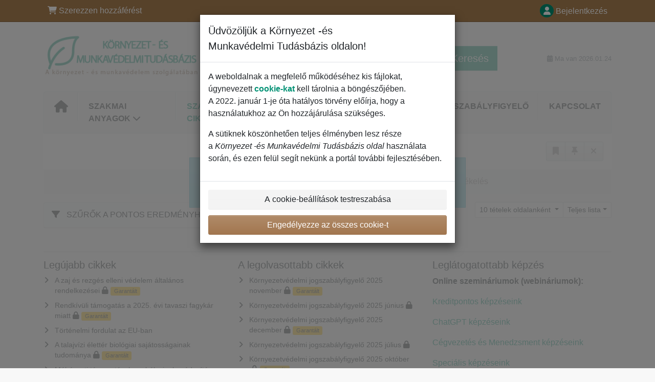

--- FILE ---
content_type: text/html; charset=UTF-8
request_url: https://www.muszakiforum.hu/32/1/kereses/?all=1&ns=1790&filter=type:abra;offset=0
body_size: 32349
content:
<!doctype html>
<html lang="en">
  <head>
  		<!-- Google Tag Manager -->
<script>
window.dataLayer = window.dataLayer || [];
function gtag(){window.dataLayer.push(arguments);}
gtag('consent', 'default', {
	'analytics_storage': 'denied',
	'ad_storage': 'denied',
	'ad_user_data': 'denied',
	'ad_personalization': 'denied'
})
window.dataLayer.push({"config":[],"portal":{"portal_id":136,"portal_name":"K\u00f6rnyezet -\u00e9s Munkav\u00e9delmi Tud\u00e1sb\u00e1zis","section":"Keres\u00e9s"},"session":{"wa":"WWW26MU"},"document":[],"user":{"visitor":"Anonymous","reg":{"mmoffercount":""}},"product":[]});
(function(w,d,s,l,i){w[l]=w[l]||[];w[l].push({'gtm.start':
new Date().getTime(),event:'gtm.js'});var f=d.getElementsByTagName(s)[0],
j=d.createElement(s),dl=l!='dataLayer'?'&l='+l:'';j.async=true;j.src=
'https://www.googletagmanager.com/gtm.js?id='+i+dl;f.parentNode.insertBefore(j,f);
})(window,document,'script','dataLayer','GTM-5SQJ8QR');
  window.isGtm = true; // CIF var
</script>
<!-- End Google Tag Manager -->
    <title>Keresés | Környezet -és Munkavédelmi Tudásbázis</title>
    <meta charset="utf-8">
    <meta name="viewport" content="width=device-width, initial-scale=1, shrink-to-fit=no">
<link rel="canonical" href="https://www.muszakiforum.hu/32/1/kereses/?all=1&ns=1790&filter=type:abra;offset=0" />
<meta name="robots" content="noindex,follow" />
<meta name="robots" content="index,follow" /><meta name="author" content="Verlag Dash&ouml;fer Kft." /><meta name="copyright" content="Verlag Dash&ouml;fer Kft." /><meta name="publisher" content="Verlag Dash&ouml;fer Kft." /><meta name="revisit-after" content="1 days" /><meta name="description" content="Elsősorban műszaki információkat tartalmazó honlapunkon az alábbi területekhez kapcsolódóan olvashat friss híreket: EU; informatika, K+F; infrastruktúra, közlekedés; környezetvédelem; minőségügy, fogyasztóvédelem; munka- és tűzvédelem.  
A fenti területekhez kapcsolódóan folyamatosan figyeljük a változásokat, újdonságokat, a megjelenő jogszabályokat, pályázatokat, aktuális konferenciákat, kiállításokat. Továbbá a műszaki újságok és kapcsolódó linkek gyűjteményével és ingyenes hírlevelekkel színesítjük oldalunkat.">
<meta name="theme-color" content="#C6403D">
<meta property="og:url" content="https://www.muszakiforum.hu/32/1/kereses/?all=1&ns=1790&filter=type:abra;offset=0" />
<meta property="og:type" content="website" />
<meta property="og:title" content="Keresés | Környezet -és Munkavédelmi Tudásbázis" />
<meta property="og:description" content="Elsősorban műszaki információkat tartalmazó honlapunkon az alábbi területekhez kapcsolódóan olvashat friss híreket: EU; informatika, K+F; infrastruktúra, közlekedés; környezetvédelem; minőségügy, fogyasztóvédelem; munka- és tűzvédelem.  
A fenti területekhez kapcsolódóan folyamatosan figyeljük a változásokat, újdonságokat, a megjelenő jogszabályokat, pályázatokat, aktuális konferenciákat, kiállításokat. Továbbá a műszaki újságok és kapcsolódó linkek gyűjteményével és ingyenes hírlevelekkel színesítjük oldalunkat." />
<meta property="og:image" content="https:/images/gen3_muszprofi/logo-og-33.jpg" />
<link rel="icon" href="/favicon.ico" type="image/x-icon" />
<link href="https://www.dashofer.hu/rss/?rss_channel=2" rel="alternate" type="application/rss+xml" title="RSS">
    <!-- Bootstrap CSS -->
<link rel="stylesheet" href="/images//styles/css/jqueryui/jquery-ui.min.css?browsercache=bub6.2.5">
<link rel="stylesheet" href="/images//styles/css/jqueryui/jquery-ui.structure.min.css?browsercache=bub6.2.5">
<link rel="stylesheet" href="/images//styles/css/jqueryui/jquery-ui.theme.min.css?browsercache=bub6.2.5">

        <link rel="stylesheet" href="/images//styles/css/jqueryui/jstree.css?browsercache=bub6.2.5">
     
       
    <link rel="stylesheet" href="/images//styles/css/136_bootstrap4_onlib3_style.css?browsercache=bub6.2.5">
 
		<link rel="stylesheet" href="/js/css/font-awesome-6/css/all.min.css?browsercache=bub6.2.5"><script src='/js/jquery-3.3.1.min.js'></script>
<script src='/js/jquery.ui-1.12.1.min.js'></script>
<script src='/js/bootstrap.4.min.js?browsercache=buabc6.2.5'></script>
<script src='/js/modernizr.4.min.js?browsercache=buabc6.2.5'></script>
<script src="/js/min.js.phtml?js=offcanvas.bootstrap.js&amp;browsercache=buabc6.2.5"></script>
<script>
			jQuery.fn.bootstrapModal = jQuery.fn.modal.noConflict();
		</script>
<script src="/js/min.js.phtml?js=jquery.autocomplete.1.2.js%2Cjquery.multiselect.js%2Cjquery.cookie.js%2Cjquery.cluetip.1.2.5.min.js%2Cjquery.simplemodal.js%2Cjquery.trunk8.js%2Cjquery.sticky-kit.min.js%2Cjquery.scrollto.min.js%2Cjquery.mask.js%2Cjquery.hoverIntent.js%2Ctexthighlighter.js%2Cgettext.js&amp;browsercache=buabc6.2.5"></script>
<script src="/js/jquery.cluetip.1.2.5.min.js"></script>
<script src="/js/jquery.jstree.min.js"></script>
<script src="/js/min.js.phtml?js=cif.basicfuncs.js%2Csearch.js%2Ccif.portalfx.js%2Ccif.prospectvalid.bootstrap.js%2Coffcanvas.js%2Cbootstrap-gallery.js%2Cif-b4-breakpoint.min.js&amp;browsercache=buabc6.2.5"></script>
<script src="/js/min.js.phtml?js=cif.onload.js%2Ccif.forms.js&amp;browsercache=buabc6.2.5" defer></script>
<script src="/js/ekko_lightbox.js?browsercache=buabc6.2.5"></script><script>
var search_account_prospect_step2 = "/34/2/adataim/";
var step_prospect = 0;
addCifString('lang', 'hu');addCifString('lang_iso_code', 'hu');addCifString('presentation_framework', 'bootstrap');addCifString('wa', 'WWW26MU');addCifString('jquery_document_ready_external', '1');addCifString('hidecellimg', '<i class="fas fa-chevron-up"></i>');addCifString('portalsettingscookieexpire', '1');addCifString('showcellimg', '<i class="fas fa-chevron-down"></i>');addCifString('dutipcellrotationspeed', '16000');addCifString('js_prefix', '/');addCifString('portalimagespath', '/images/gen3_muszprofi/');addCifString('systemlang', 'hu');addCifString('querylinkchar', '?');addCifString('viewlawpartlink', '/36/1/');addCifString('lawlinkincluetip', '0');addCifString('msg_time_versions_disabled', 'A dokumentumok verziói nem állnak rendelkezésre');addCifString('onb_common_img_prefix', '/images/onb/common_pictograms/gen3_muszprofi/');addCifString('loaderbig', '<div class="loader-big"><img src="/images/loader.gif" alt="" /></div>');addCifString('loadersmall', '<div class="loader-small"><img src="/images/ajax-loader-small.gif" alt="" /></div>');addCifString('searchinputinfotext', 'Gépelje be a keresőmondatot...');addCifString('usernameinfotext', 'felhasználónév');addCifString('psswinfotext', 'jelszó');addCifString('serpbarelement', '');addCifString('serpbarelementoffset', '');addCifString('show_dom_element_zoom', '0');addCifString('zoom_button_position', '');addCifString('msg_modal_handler', 'nagyítás');addCifString('msg_close', 'Bezárás');addCifString('feedbackname', '');addCifString('feedbackmail', '');addCifString('msg_feedback_your_name', 'Név');addCifString('msg_feedback_your_email', 'E-mail');addCifString('msg_feedback_your_phone', 'Telefonszám ');addCifString('clue_close_button_img', 'close_button.jpg');addCifString('lawlinkprefix', '/?');addCifString('closecluetip', 'Bezár');addCifString('msg_preview', 'Előnézet');addCifString('msg_close', 'Bezárás');addCifString('msg_conjunction_of', 'of');addCifString('requireunlogin', '');addCifString('last_known_login', '');addCifString('enable_known_user_login_dialog_autoopen', '0');addCifString('badlogin', '0');addCifString('allowfeedbackbubble', '1');addCifString('issupportedbrowser', '');addCifString('isie8', '');addCifString('fdpopupdelay', '40000');addCifString('dataquestion_user_name', 'Vezetéknév');addCifString('dataquestion_user_lastname', 'Keresztnév');addCifString('msg_first_and_lastname', 'Vezetéknév és keresztnév');addCifString('showlogin', '');addCifString('step_prospect', '1');addCifString('search_account_prospect_step2', '');addCifString('filtered_select_input_placeholder', '');addCifString('query', '');addCifString('autocompleteOn', '1');addCifString('whisperer_mode', '2');addCifString('force_jquery_autocomplete_version', '1.2');addCifString('icon_search', '<i class="fa-solid fa-search "></i>');addCifString('icon_file_text_o', '<i class="fa-solid fa-copy "></i>');addCifString('user-tie', '<i class="fa-solid fa-user-tie "></i>');addCifString('disablefeedbacksound', '');addCifString('enable_fulsoft_leg_doc_mode', '');addCifString('shorten_title_element', '#documentHeading h1');addCifString('showreport', '');addCifString('search_monitor_help_page', '/34/9/1/');addCifString('msg_delete', 'Törlés');addCifString('msg_really_delete', 'Tényleg töröljük?');addCifString('msg_choose', 'Kérem válasszon');addCifString('srch_in_doc_not_found', 'nincs találat');addCifString('msg_understand', 'OK, értem.');addCifString('reg_ok_button', 'OK');addCifString('enable_contact_prospect', '1');addCifString('passwords_are_not_same', 'A megismételt jelszó egyezik');addCifString('enable_opening_menu_tracking', '0');addCifString('msg_video_connection_error', 'A videó lejátszása jelenleg nem áll rendelkezésre, a rendszer karbantartás alatt áll. Kérlem, próbálja újra később.');addCifString('disable_jasny_bootstrap', '1');addCifString('display_query_in_serpbar', '');addCifString('icon_check', '<i class="fa-solid fa-check "></i>');addCifString('msg_thank_you_for_your_comment', 'Thank you for your comment.');addCifString('admin_favouritedoc_cell_title', 'Kedvenc dokumentumok');addCifString('msg_document_removed_to_fav', 'Document id %link% has been removed from favourites.');addCifString('msg_document_added_to_fav', 'Document id %link% has been added to favourites.');addCifString('filter_items_in_url_param', '');addCifString('msg_not_remind_button', 'Ne emlékeztessen');addCifString('msg_remind_button', 'Emlékeztető');
</script>

<script>


</script>
 
  </head>
  <body>
		<!-- Google Tag Manager (noscript) -->
<noscript><iframe src="https://www.googletagmanager.com/ns.html?id=GTM-5SQJ8QR"
height="0" width="0" style="display:none;visibility:hidden"></iframe></noscript>
<!-- End Google Tag Manager (noscript) -->
    <div class="container-fluid p-0 mb-0">
            	<nav id="topBarSM" class="navbar navbar-expand-xs fixed-top no-gutters p-0 d-lg-none d-xl-none px-0 py-1 d-print-none" role="navigation">
    		<div class="container">
    			<a class="navbar-brand" href="/">
				    <img id="topLogoXs" src="/images/gen3_muszprofi/logo-xs-136.png?browsercache=bueee6.2.5" alt="Környezet -és Munkavédelmi Tudásbázis">
				 </a>
		         <ul class="nav navbar-nav">
				 <li class="nav-item">
		            	<a id="offcanvas-content-tree" class="navbar-toggle nav-link text-dark">
		            		<i class="fa-light fa-folder-tree icon"></i>		            		<div class="text-lowercase">Tartalom</div>
		            	</a>
		            </li>
				 <li class="nav-item">
		            	<a id="menu-search" class="navbar-toggle nav-link text-dark">
							<i class="fa-light fa-search icon"></i>		            		<div class="text-lowercase">KERESÉS</div>
		            	</a>
		            </li>
		            <li class="nav-item">
		            	<a id="menu-login" class="nav-link text-dark">
												            		<i class="fa-light fa-user icon"></i>		            		<div class="text-lowercase">BEJELENTKEZÉS</div>
		            	</a>
		            </li>
		            <li class="nav-item">
		            	  <a id="hamburger" class="navbar-toggle nav-link text-dark">
		            		<div id="nav-icon1">
							  <span></span>
							  <span></span>
							  <span></span>
							</div>
		            		<div class="text-lowercase">menü</div>
		            	</a>
		            </li>
		         </ul>
    		</div>
    	</nav>

          <nav id="topBar" class="navbar navbar-expand-lg fixed-top no-gutters p-0 d-none d-lg-block d-lg-block d-xl-block d-print-none" role="navigation">
            <div class="container">
              <div class="collapse navbar-collapse" id="exCollapsingNavbar">
                <ul class="nav navbar-nav">
                  <li class="nav-item">
                  <a href="https://www.muszakiforum.hu/66/" class="nav-link text-white" target="_blank"><i class="fa-solid fa-shopping-cart "></i> Szerezzen hozzáférést</a>
                  </li>
                </ul>
                <ul class="nav navbar-nav flex-row justify-content-between ml-auto"><li class="dropdown order-1"><a href="#" id="topBarLogin" data-toggle="dropdown" class="nav-link text-white" title="Regisztrált felhasználók részére"><i class="fa-solid fa-user "></i>&nbsp;Bejelentkezés</a><ul class="dropdown-menu dropdown-menu-right drop-menu-login mt-2 animated fadeIn"><li class="pt-3 px-3"><ul class="nav nav-tabs nav-tabs-rounded mb-3" id="LoginTabs" role="tablist"><li class="nav-item"><a class="nav-link active text-dark" id="login-tab" data-toggle="tab" href="#login" role="tab" aria-controls="login" aria-selected="true">Bejelentkezés</a></li><li class="nav-item"><a class="nav-link text-dark" id="reg-tab" data-toggle="tab" href="#registration" role="tab" aria-controls="registration" aria-selected="false">Regisztráció</a></li></ul><div class="tab-content" id="LoginTabsContent"><!-- login tab begin --><div class="tab-pane show active" id="login" role="tabpanel" aria-labelledby="login"><div class="alert alert-danger alert-rounded animated shake d-none" role="alert"><i class="fa-solid fa-lock "></i>A belépéshez használja a felhasználónevét és a jelszavát</div><form class="cif-form" method="post"><div style="display:none;">Input:<noscript><input type="hidden" name="javascript" value="off" /></noscript><input name="i_am_vd_guard" type="text" value=""/><input name="fname" rel="fname1" type="hidden" value="nothing" /><input name="lname" type="hidden" value="value" /><script type="text/javascript">
 var fnameInput = document.querySelectorAll('[rel="fname1"]');
 if(fnameInput.length > 0){for(var i = 0; i < fnameInput.length; i++){fnameInput[i].value='thing';}}
</script></div><input name="formguid" type="hidden" value="059ce204203bdcead7b955f471caea1a" />
<div class="form-group">
<div class="form-control-icon"><input type="text" name="username"  class="form-control pl-4" required placeholder="felhasználónév"><span class="input-group-addon"><i class="fa-solid fa-user "></i></span></div><div class="invalid-feedback" style="display: none;" data-for="username"> </div></div><div class="form-group">
<div class="form-control-icon"><input type="password" name="userpass"  class="form-control pl-4" required placeholder="jelszó" data-no-trim="true"><span class="reveal-password-trigger" title="Mutassa a jelszót"><i class="fa-solid fa-eye "></i></span><span class="input-group-addon"><i class="fa-solid fa-lock "></i></span></div><div class="invalid-feedback" style="display: none;" data-for="userpass"> </div></div><input type="hidden" name="rememberunask"  value="1"><div class="form-group">
<div class="custom-control  custom-checkbox"><input type="checkbox" name="rememberun" id="rememberun"  class="custom-control-input"><label class="custom-control-label" for="rememberun">Emlékezzen rám</label></div></div><a class="text-dark" href="/34/28/fiokom/?backurl=https%3A%2F%2Fwww.muszakiforum.hu%2F32%2F1%2Fkereses%2F%3Fall%3D1%26ns%3D1790%26filter%3Dtype%3Aabra%3Boffset%3D0">
          <p>
            <small>Elfelejtette a jelszavát?</small>
            <br>
            <small>Nem tud bejelentkezni?</small>
          </p>
        </a><div class="form-group">
<button type="submit"  class="btn btn-rounded btn-secondary btn-block">Belépés</button></div></form>
</div><!-- login tab end --><!-- registration tab begin --><div class="tab-pane" id="registration" role="tabpanel" aria-labelledby="registration"><p>Ingyenes E-hírek</p><form id="enlprospect" class="cif-form cif-form-ajax" method="post"><div style="display:none;">Input:<noscript><input type="hidden" name="javascript" value="off" /></noscript><input name="i_am_vd_guard" type="text" value=""/><input name="fname" rel="fname2" type="hidden" value="nothing" /><input name="lname" type="hidden" value="value" /><script type="text/javascript">
 var fnameInput = document.querySelectorAll('[rel="fname2"]');
 if(fnameInput.length > 0){for(var i = 0; i < fnameInput.length; i++){fnameInput[i].value='thing';}}
</script></div><input name="formguid" type="hidden" value="7dff609129e808e423b10b567e4c8cde" />
<div class="form-group">
<div class="form-control-icon"><input type="text" name="prospectname"  class="form-control pl-4" required placeholder="Teljes név" pattern=".* .*"><span class="input-group-addon"><i class="fa-solid fa-user "></i></span></div><div class="invalid-feedback" style="display: none;" data-for="prospectname" data-required-invalid="A vezeték és keresztnév nem maradhat üresen!" data-pattern-invalid="A vezeték és keresztnév nem maradhat üresen!"> </div></div><div class="form-group">
<div class="form-control-icon"><input type="email" name="pemail"  class="form-control pl-4" data-custom-validation-function="emailExistsValidation" required placeholder="E-mail" pattern="^[A-Za-z0-9!#$%&amp;*+=?_\{\|\}~\-]+(\.[A-Za-z0-9!#$%&amp;*+=?_\{\|\}~\-]+)*@(([A-Za-z0-9]([A-Za-z0-9\-]{0,61}[A-Za-z0-9])?)\.)+[A-Za-z]{2,63}$"><span class="input-group-addon"><i class="fa-solid fa-at "></i></span></div><div class="invalid-feedback" style="display: none;" data-for="pemail" data-required-invalid="Az e-mail nem lehet üres" data-pattern-invalid="Helytelen az e-mail formátuma!" data-custom-invalid="Az e-mail már regisztrált. Kérjük, válasszon másikat, vagy jelentkezzen be."> </div></div><div class="form-group">
<div class="form-control-icon"><input type="text" name="ptel"  class="form-control pl-4" required placeholder="Telefon" pattern="^\+?[0-9]{1}[0-9 ]{2,16}[0-9]{1}$"><span class="input-group-addon"><i class="fa-solid fa-phone "></i></span></div><div class="invalid-feedback" style="display: none;" data-for="ptel" data-pattern-invalid="Kérem, adja meg a helyes formátumot: +3611234556"> </div></div><script>
        var disallowedRegSubmit=0;
        jQuery(function(){
          jQuery('#CommonAgreeCheckbox1').change(function(){
            if(jQuery(this).prop('checked')) jQuery('#CommonAgreeDiv1').removeClass('is-invalid');
          });
          jQuery('#CommonAgreeCheckbox1').parents('form').each(function(){
            jQuery(this).bind('submit',function(e){
              disallowedRegSubmit=0;
              if(!jQuery('#CommonAgreeCheckbox1').prop('checked')){
                if (typeof portalAlert!='undefined'){
                  portalAlert('A megerősítés nem lehetséges. Kérjük, látogasson el további információért a https://www.dashofer.hu/download/conditions/adoforum_adatkezelesi_tajekoztatoja.pdf?wa=DASH1801 oldalunkra.','OK');
                }else{
                  alert('A megerősítés nem lehetséges. Kérjük, látogasson el további információért a https://www.dashofer.hu/download/conditions/adoforum_adatkezelesi_tajekoztatoja.pdf?wa=DASH1801 oldalunkra.');
                }
                jQuery('#CommonAgreeDiv1').addClass('is-invalid');
                e.preventDefault();
                disallowedRegSubmit=1;
                return false;
              }
              return true;
            });
//            var handlers = jQuery(this).data('events')['submit'];
            var handlers = jQuery._data(this,'events')['submit'];
            var handler = handlers.pop();
            handlers.splice(0, 0, handler);
          });
        });
        </script>
<div id="CommonAgreeDiv1" class="small form-check order-conditions-block common-agree-div"><input type="checkbox"  id="CommonAgreeCheckbox1" class="CommonAgreeCheckbox form-check-input" required="required"><label class="form-check-label" for="CommonAgreeCheckbox1">Az adatkezelési tájékoztatóban foglaltakat megismertem és elfogadom, továbbá a Megrendelés megnyomásával hozzájárulok a regisztráció során megadott személyes adataim kezeléséhez.</label></div><div id="GDPRAgreeDiv1" class="order-conditions-block gdpr-agree-div small form-check"><input type="hidden" name="GDPRAgreeType" value="portal_prospect"><input type="hidden" name="GDPRAgreeRelation" value=""><input type="checkbox" required="required"  id="GDPRAgreeCheckbox1" name="GDPRAgreeCheckbox" class="GDPRAgreeCheckbox form-check-input"><label class="form-check-label" for="GDPRAgreeCheckbox1">Az <a class="cond-gdpr modal-trigger" href="#" title="Személyes adatkezelési irányelv" data-toggle="modal" data-target="#ajax-modal" data-ajax-modal="gdpr">adatkezelési tájékoztatóban</a> foglaltakat megismertem és elfogadtam, továbbá hozzájárulok ahhoz, hogy a Verlag Dashöfer Szakkiadó Kft. a regisztráció során megadott elérhetőségi adataimon keresztül direktmarketing célból megkeressen és részemre hírleveleket küldjön.</label></div><div class="form-group">
<button type="submit"  class="btn btn-rounded btn-secondary btn-block"><i class="fa-solid fa-spinner  fa-spin hidden" title="loading"></i>Regisztráció</button></div><div class="text-center reg-link-prospect-tabs"><a href="/Regisztracio/">Több információ</a></div>
          <div class="alert alert-rounded alert-success prospect-reg-form-info" style="display: none;">
            
          </div>
          <div class="alert alert-rounded alert-danger prospect-reg-form-info-error" style="display: none;">
            
          </div>
          <div class="prospect-reg-form-conditions" title="Regisztrációs feltételek" style="display: none;">
            Az Ön által megadott adatokat bizalmasan kezeljük, harmadik fél részére nem szolgáltatjuk ki. Az 1992. évi LXII. számú törvény alapján azzal, hogy Ön a számunkra szükséges adatokkal kitölti és részünkre eljuttatja a regisztrációs kérdőívet, beleegyezik adatainak piackutatási és reklámcélokra való felhasználására, valamint jelenlegi és jövőbeni Online szolgáltatásokban való alkalmazására, illetve a Dashöfer Szakkiadócsoport egyéb médiáiban történő felhasználására. Felhívjuk a figyelmét arra, hogy adatait a jövőre vonatkozóan bármikor megváltoztathatja, illetve törölheti.
          </div></form>
<script>
                            jQuery(document).ready(function(){
                              ProspectOnSubmit();
                            });
                          </script></div><!-- registration tab end --></div><div class="text-right"><span id="topBarLoginCloseHandle"><i class="fa-solid fa-chevron-up "></i></span></div></li></ul></li></ul><!-- not logged -->
             </div>
           </div>
         </nav>    			<header class="row no-gutters">
				<div class="col d-none d-lg-block d-lg-block d-xl-block d-print-block">
					<div class="container">
						<div class="row align-items-center">
							<div class="col-3 py-3 top-logo-container">
							<h1><a href="/">                   
                    <img id="topLogo" src="/images/gen3_muszprofi/logo-136.png?browsercache=bueee6.2.5" alt="Környezet -és Munkavédelmi Tudásbázis"/>
                    </a></h1>							</div>
							<div class="col-7 col-md-7 py-3 px-xl-5 d-print-none">
								<form  action="/" name="srchform" onsubmit="if(srchform.query.value==''||srchform.query.value==' '||srchform.query.value=='Gépelje be a keresőmondatot...'){portalAlert('Kérem adja meg a keresett szöveget, vagy szövegrészletet!', 'OK');return false;}else{return true;}" accept-charset="utf-8"><input type="hidden" name="fejezet" value="32"><div class="form-row"><div class="col"><label class="sr-only" for="search-input-main"></label><div class="input-group input-group-searchbox text-center  input-group-lg"><input  id="search-input-main" type="text" class="form-control search_input" name="query" value="" title="" placeholder="Gépelje be a keresőmondatot..." required><span class="input-group-append"><button class="btn btn-primary btn-search" type="submit" title="Keresés"><i class="fa-solid fa-search "></i>&nbsp;Keresés</button></span></div></div></div></form>							</div>
							<div class="col d-none d-lg-block d-lg-block d-xl-block py-3 text-right d-print-none">
								<small class="text-muted text-nowrap"><i class="fa-solid fa-calendar-alt "></i> Ma van  2026.01.24</small>
							</div>
						</div>
					</div>
				</div>
        <hr class="d-none d-print-block" style="width: 100%; color: black; height: 1px; background-color:black;" />
			</header>
      
			<div class="modal fade" id="workflowdialog" tabindex="-1" role="dialog" aria-labelledby="workflowdialog" aria-hidden="true">
  <div class="modal-dialog modal-lg" role="document">
    <div class="modal-content">
      <div class="modal-header">
        <h5 class="modal-title" id="workflow-dialog">Fogalomtár</h5>
        <button type="button" class="close" data-dismiss="modal" aria-label="Close">
          <span aria-hidden="true">&times;</span>
        </button>
      </div>
      <div class="modal-body">
        <div id="workflow-navigation-popup" class="workflow-navigation-tree">
          <ul>
<li>Föld<br>
<ul>
<li>A-E
<ul>
<li>text</li>
</ul>
</li>
</ul>
<ul>
<li>F-L
<ul>
<li><a href="https://www.muszakiforum.hu/33/kunhalom-uniqueidRCViWTptZHID4hJTitrBcf_X1JrV-J8UDDulZX7UDBY/?query=kunhalom&serp=1%20" target="_blank">Kunhalom</a></li>
</ul>
</li>
</ul>
<ul>
<li>M-S
<ul>
<li>text</li>
</ul>
</li>
</ul>
<ul>
<li>T-ZS
<ul>
<li>text</li>
</ul>
</li>
</ul>
</li>
<li>Víz
<ul>
<li>A-E
<ul>
<li>text</li>
</ul>
</li>
</ul>
<ul>
<li>F-L
<ul>
<li></li>
<li></li>
</ul>
</li>
</ul>
<ul>
<li>M-S
<ul>
<li></li>
<li>Item</li>
</ul>
</li>
</ul>
<ul>
<li>T-Z
<ul>
<li><a href="https://www.muszakiforum.hu/?uniqueid=RCViWTptZHID4hJTitrBcWqre_AQAEbw9mbKTrAPMMA" title="Talajvíz" target="_blank">Talajvíz</a></li>
</ul>
</li>
</ul>
</li>
<li>Levegő
<ul>
<li>A-E
<ul>
<li></li>
<li></li>
</ul>
</li>
</ul>
<ul>
<li>F-L
<ul>
<li>Item</li>
</ul>
</li>
</ul>
<ul>
<li>M-S
<ul>
<li>Item</li>
</ul>
</li>
</ul>
<ul>
<li>T-Z
<ul>
<li>text</li>
</ul>
</li>
</ul>
</li>
<li>Talaj<br>
<ul>
<li>A-E
<ul>
<li>text</li>
</ul>
</li>
</ul>
<ul>
<li>F-L
<ul>
<li>Item</li>
</ul>
</li>
</ul>
<ul>
<li>M-S
<ul>
<li>Item</li>
</ul>
</li>
</ul>
<ul>
<li>T-Z
<ul>
<li>Item</li>
</ul>
</li>
</ul>
</li>
<li>Élővilág
<ul>
<li>A-E
<ul>
<li>Item</li>
</ul>
</li>
</ul>
<ul>
<li>F-L
<ul>
<li></li>
</ul>
</li>
</ul>
<ul>
<li>M-S
<ul>
<li></li>
</ul>
</li>
</ul>
<ul>
<li>T-Z
<ul>
<li></li>
</ul>
</li>
</ul>
</li>
<li>Hulladék
<ul>
<li>A-E
<ul>
<li></li>
</ul>
</li>
</ul>
<ul>
<li>F-L
<ul>
<li></li>
</ul>
</li>
</ul>
<ul>
<li>M-S
<ul>
<li></li>
</ul>
</li>
</ul>
<ul>
<li>T-Z
<ul>
<li></li>
</ul>
</li>
</ul>
</li>
<li>Vízgazdálkodás
<ul>
<li>A-E
<ul>
<li></li>
</ul>
</li>
</ul>
<ul>
<li>F-L
<ul>
<li></li>
</ul>
</li>
</ul>
<ul>
<li>M-S
<ul>
<li></li>
</ul>
</li>
</ul>
<ul>
<li>T-Z
<ul>
<li></li>
</ul>
</li>
</ul>
</li>
<li>Irodalom
<ul>
<li>A-E
<ul>
<li></li>
</ul>
</li>
</ul>
<ul>
<li>F-L
<ul>
<li></li>
</ul>
</li>
</ul>
<ul>
<li>M-S
<ul>
<li></li>
<li>Item</li>
</ul>
</li>
</ul>
<ul>
<li>T-Z
<ul>
<li>Item</li>
</ul>
</li>
</ul>
</li>
<li>extra
<ul>
<li>A-E
<ul>
<li></li>
</ul>
</li>
</ul>
<ul>
<li>F-L
<ul>
<li></li>
</ul>
</li>
</ul>
<ul>
<li>M-S
<ul>
<li></li>
</ul>
</li>
</ul>
<ul>
<li>T-Z
<ul>
<li>Item</li>
</ul>
</li>
</ul>
</li>
</ul>        </div>
      </div>
    </div>
  </div>
</div>			<div class="row no-gutters d-none d-lg-block d-lg-block d-xl-block d-print-none" id="menuBar">
    		<div class="col">
    		<div class="container">
					<div class="row">
						<div class="col">
							<nav id="opening" class="navbar navbar-expand-lg px-0 bg-light bg-gradient-light border border-top rounded-top">
							  <div class="collapse navbar-collapse">
									<ul class="navbar-nav mr-auto">
									<li class="nav-item"><a title="Kezdőlap" class="nav-link" href="/"><i class="fa-solid fa-home "></i></a></li>
<li class="nav-item dropdown">
<a title="Tartalom kibontása" data-toggle="dropdown" class="nav-link" href="#" id="menuBarContent">Szakmai anyagok <i class="fa-solid fa-chevron-down "></i></a><ul class="dropdown-menu dropdown-menu-opening mt-0 animated fadeIn" role="menu"  id="menuBarContentDropdown">
<li><div class="container-fluid"><div class="row"><div class="col-12 mt-2"><div class="btn-group btn-group-rounded" role="group"><a href="/32/1/kereses/?ns=3567" class="btn btn-outline-light"> teljes tartalom</a><a href="#" class="btn btn-outline-light disabled" title="Ez a művelet csak belépett felhasználóknak elérhető"><i class="fa-solid fa-unlock "></i> elérhető tartalom</a></div>
<div class="divider"></div>
</div>
</div></div></li>
<li><div class="container-fluid"><div class="row"><div class="col-4 mb-3 filter-box" id="topic_vd"><h6 class="m-0 p-2 filter-box-title">Témakörök</h6><ul class="px-2"><li><a href="/32/kereses/?ns=119#filters=topic_vd:munkavedelem">Munkavédelem</a></li><li><a href="/32/kereses/?ns=145#filters=topic_vd:m_szaki">Műszaki</a></li><li><a href="/32/kereses/?ns=159#filters=topic_vd:katasztrofavedelem">Környezetvédelem</a></li><li><a href="/32/kereses/?ns=172#filters=topic_vd:t_zvedelem">Tűzvédelem</a></li><li><a href="/32/kereses/?ns=208#filters=topic_vd:veszelyes_aruk">Veszélyes áruk</a></li><li><a href="/32/kereses/?ns=226#filters=topic_vd:kornyezetvedelem">Fogalomtár</a></li><li><a href="/32/kereses/?ns=261#filters=topic_vd:epitesugy_epulet">Építésügy/Épület</a></li></ul></div><div class="col-4 mb-3 filter-box" id="type"><h6 class="m-0 p-2 filter-box-title">Címkék típusai</h6><ul class="px-2"><li><a href="/32/kereses/?ns=52#filters=type:cikk">Cikk</a></li><li><a href="/32/kereses/?ns=79#filters=type:kerdes_a_valasz">Kérdés - válasz</a></li><li><a href="/32/kereses/?ns=83#filters=type:webinarium">Webinárium</a></li><li><a href="/32/kereses/?ns=126#filters=type:sablon">Sablon</a></li></ul></div></div></div></li>
</ul>
</li>
<li class="nav-item"><a title="Szakértői cikkek" class="nav-link text-primary" href="/32/1/kereses/?ns=1638#offset=0;filters=type%3Ahirek">Szakértői cikkek</a></li>
<li class="nav-item"><a title="Iratminták" class="nav-link" href="/32/?filters=topic_vd%3Akatasztrofavedelem-iratmintak">Iratminták</a></li>
<li class="nav-item"><a title="Webinariumok" class="nav-link text-primary" href="/32/kereses/?all=1&#offset=0;sort_mode=2;constraints=type%3A%22cif_37%22%2Ctype%3A%22cif_41%22%2Ctype%3A%22cms_video%22">Webinariumok</a></li>
<li class="nav-item"><a title="Jogszabályfigyelő" class="nav-link" href="/32/?filters=topic_vd%3Akatasztrofavedelem-jogszabalyfigyelo">Jogszabályfigyelő</a></li>
<li class="nav-item"><a class="nav-link" href="/0/8/fooldal/">Kapcsolat</a></li>
							    </ul>
							  </div>
							</nav>
						</div>
					</div>
					    		</div>
    	</div>
			<script>
          jQuery(document).ready(function(){
						jQuery('#menuBar a.opening-filter-disabled').popover({
							html: true,
							content: function(){
								if (typeof openingFilterDisabledMessage!='undefined' && openingFilterDisabledMessage!=''){
									re = openingFilterDisabledMessage;
								}else{
									var href = jQuery(this).attr('href');
									var re = jQuery.ajax({url: href, dataType: 'html', async: false}).responseText;
									openingFilterDisabledMessage=re;
								}
								return re;
							},
							trigger: 'focus'
						}).click(function(e){e.preventDefault();});
          });
			</script>
		</div>
		<!-- body begin -->
        <div class="container">
			      <!-- serp bar begin -->
			<div id="serp-bar" class="row d-print-none">
				<div class="col">
        <!-- serp bar begin mobile -->
        <div class="p-3 d-lg-none d-xl-none dropdown">
					<button id="menu-filter" class="btn btn-white btn-rounded"><i class="fa-solid fa-filter "></i> Szűrő</button>
          <button class="btn btn-white btn-rounded dropdown-toggle-sort" type="button" id="dropdownMenuButton" data-toggle="dropdown" aria-haspopup="false" aria-expanded="false">

						          <i class="fa-solid fa-sort "></i> Rendezés

						        </button>

						        <div class="dropdown-menu dropdown-sort" aria-labelledby="dropdownMenuButton">
<a rel="sort_mode_handler" href="#" class="sort-mode sort_mode_relevance dropdown-item disabled" onclick="return false;">Relevancia<span class="float-right"> </span></a><a rel="sort_mode_handler" href="#" class="sort-mode sort_mode_datum dropdown-item desc active enabled" onclick="switchSortMode('datum');return false;">D&aacute;tum <span class="float-right"><span class="sort-icon-asc"><i class="fa-solid fa-caret-up "></i></span> <span class="sort-icon-desc"><i class="fa-solid fa-caret-down "></i></span></span></a><a rel="sort_mode_handler" href="#" class="sort-mode sort_mode_abeceda dropdown-item enabled" onclick="switchSortMode('abeceda');return false;">ABC <span class="float-right"><span class="sort-icon-asc"><i class="fa-solid fa-caret-up "></i></span> <span class="sort-icon-desc"><i class="fa-solid fa-caret-down "></i></span></span></a><a rel="sort_mode_handler" href="#" class="sort-mode sort_mode_readership dropdown-item enabled" onclick="switchSortMode('readership');return false;">Olvasás<span class="float-right"> </span></a><a rel="sort_mode_handler" href="#" class="sort-mode sort_mode_rating dropdown-item enabled" onclick="switchSortMode('rating');return false;">Értékelés<span class="float-right"> </span></a></div><script type="text/javascript">
  var sortSettings = jQuery.parseJSON('{"relevance": ["default"],"datum": ["desc","asc"],"abeceda": ["asc","desc"],"readership": ["default"],"rating": ["default"],"system": ["default"]}');
</script>
          				</div> 
        <!-- serp bar end mobile -->       
				<div class="divider dark d-lg-none d-xl-none p-0 m-0"></div>
          			<div id="filter-settings-container" class="bg-white row no-gutters">
						<div id="filter-selected-items" class="filter-selected-items col p-3">
						</div>
						<div class="col-lg-2 col-xl-2 p-3 d-none d-lg-block d-xl-block">
							<div class="btn-group btn-group-rounded float-right" role="group" aria-label="serp-bar-buttons">
								<button type="button" class="btn btn-outline-light text-dark inactive" id="serp-favourite" title="Kedvenceim"><i id="serp-favourite-star-empty"  class="fa-solid fa-bookmark "></i><i id="serp-favourite-star"  class="fa-solid fa-bookmark "></i></button>
								<button type="button" class="btn btn-outline-light text-dark inactive" id="filters-retain" title="Emlékezés a szűrő beállításaira a következő keresésnél "><i class="fa-solid fa-thumbtack "></i></button>
								<button type="button" class="btn btn-outline-light text-dark inactive" id="filters-off" title="minden szűrő törlése"><i class="fa-solid fa-times "></i></button>
							</div>
						</div>
					</div>
          		<div class="divider dark d-lg-none d-xl-none p-0 m-0"></div>
					<div id="serp-caption-sorting" class="bg-gradient-light py-1">
						<div class="container p-0">
							<dir class="row m-0 px-0 py-2">
								<div id="filter-caption" class="col-xs-12 col-sm-12 col-md-12 col-xl-4 col-lg-4"></div>
								<div class="col-xl-8 col-lg-8 px-2 d-none d-lg-block d-xl-block">
									<span class="mr-2"><strong>Rendezés:</strong></span>
<span class="sort-mode sort_mode_relevance text-mediumlight" onclick="return false;">Relevancia</span><a rel="sort_mode_handler" href="#" class="sort-mode sort_mode_datum ml-3 btn-link desc active" onclick="switchSortMode('datum');return false;"><span class="sort-icon-asc"><i class="fa-solid fa-caret-up "></i></span><span class="sort-icon-desc"><i class="fa-solid fa-caret-down "></i></span> D&aacute;tum</a><a rel="sort_mode_handler" href="#" class="sort-mode sort_mode_abeceda ml-3 btn-link" onclick="switchSortMode('abeceda');return false;"><span class="sort-icon-asc"><i class="fa-solid fa-caret-up "></i></span><span class="sort-icon-desc"><i class="fa-solid fa-caret-down "></i></span> ABC</a><a rel="sort_mode_handler" href="#" class="sort-mode sort_mode_readership ml-3 btn-link" onclick="switchSortMode('readership');return false;">Olvasás</a><a rel="sort_mode_handler" href="#" class="sort-mode sort_mode_rating ml-3 btn-link" onclick="switchSortMode('rating');return false;">Értékelés</a><script type="text/javascript">
  var sortSettings = jQuery.parseJSON('{"relevance": ["default"],"datum": ["desc","asc"],"abeceda": ["asc","desc"],"readership": ["default"],"rating": ["default"],"system": ["default"]}');
</script>
								</div>
							</dir>
						</div>
					</div>
				</div> 
			</div>
      <script>
        jQuery(document).ready(function(){
          jQuery('.dropdown-menu.dropdown-sort a.enabled').click(function(e){
  				  e.preventDefault();
  				  var selText = $(this).text();
            if(jQuery('.dropdown-menu.dropdown-sort a.active').hasClass('asc')){
              var sortsmicon = '<i class="fa-solid fa-caret-up "></i>';
            }else if(jQuery('.dropdown-menu.dropdown-sort a.active').hasClass('desc')){
              var sortsmicon = '<i class="fa-solid fa-caret-down "></i>';
            }else{
              var sortsmicon = '<i class="fa-solid fa-sort "></i>';
            }            
  				  jQuery(this).parents('.dropdown').find('.dropdown-toggle-sort').html('Rendezés: ' + selText + sortsmicon);
  				});
          if(jQuery('.dropdown-menu.dropdown-sort a.active').hasClass('asc')){
            var sortsmicon = '<i class="fa-solid fa-caret-up "></i>';
          }else if(jQuery('.dropdown-menu.dropdown-sort a.active').hasClass('desc')){
            var sortsmicon = '<i class="fa-solid fa-caret-down "></i>';
          }else{
            var sortsmicon = '<i class="fa-solid fa-sort "></i>';
          } 
          jQuery('.dropdown-menu.dropdown-sort').parents('.dropdown').find('.dropdown-toggle-sort').html('Rendezés: ' + jQuery('.dropdown-menu.dropdown-sort a.active').text() + sortsmicon);
          jQuery('#serp-caption-sorting a.sort-mode').click(function(e){
            jQuery('.dropdown-menu.dropdown-sort').parents('.dropdown').find('.dropdown-toggle-sort').html('Rendezés: ' + jQuery('.dropdown-menu.dropdown-sort a.active').text() + sortsmicon);
          });
        });
      </script>
			<!-- serp bar end -->			<div class="row">
      				                <main id="main" class="col-xs-12 col-sm-12 col-md-12 col-lg col-xl py-3 main">
        				<!-- bodymiddle --><!-- bodymiddle 32_1_0 nl:  --><script type="text/javascript" src="/js/min.js.phtml?js=search_filter_items.js&amp;browsercache=buabc6.2.5"></script><div id="search">
<div id="searchform"><!--<form>
  <input type=hidden name="fejezet" value="32">
  <input type=hidden name="alfejezet" value="1">
  <input type=hidden name="tartalom" value="0">
  <input type=text name=query value="" class="search_input1"><input type=submit class="search_button1" value=" Keresés ">
  </form>-->
<div id="history" style="display: none;"></div>
<script type="text/javascript" src="/js/jquery.history.js?browsercache=buabc6.2.5"></script>
	<script type="text/javascript">
		  var guaranteedConstraint = 'recency:true';
  var archiveConstraint = 'recency:false';
  var accessYesConstraint = '((((*:* NOT selection:hu_15) AND (*:* NOT selection:hu_40) AND (*:* NOT selection:hu_66) AND (*:* NOT selection:hu_67) AND (*:* NOT selection:hu_68) AND (*:* NOT selection:hu_69) AND (*:* NOT selection:hu_70) AND (*:* NOT selection:hu_71) AND (*:* NOT selection:hu_72) AND (*:* NOT selection:hu_73) AND (*:* NOT selection:hu_74) AND (*:* NOT selection:hu_75) AND (*:* NOT selection:hu_76) AND (*:* NOT selection:hu_83) AND (*:* NOT selection:hu_84) AND (*:* NOT selection:hu_95) AND (*:* NOT selection:hu_96) AND (*:* NOT selection:hu_98) AND (*:* NOT selection:hu_99)) OR schema:usercifhu) AND (latest:true OR schema:dashcifhu OR (schema:legislationhu AND legislation-doc-actual:true)))';
  var accessNoConstraint = '(((selection:hu_15 OR selection:hu_40 OR selection:hu_66 OR selection:hu_67 OR selection:hu_68 OR selection:hu_69 OR selection:hu_70 OR selection:hu_71 OR selection:hu_72 OR selection:hu_73 OR selection:hu_74 OR selection:hu_75 OR selection:hu_76 OR selection:hu_83 OR selection:hu_84 OR selection:hu_95 OR selection:hu_96 OR selection:hu_98 OR selection:hu_99) AND (*:* NOT schema:"usercifhu")) OR ((*:* NOT latest:true) AND (*:* NOT schema:dashcifhu) AND ((*:* NOT schema:legislationhu) OR (*:* NOT legislation-doc-actual:true))))';
		var constraints = new Array();
		var filterItems = new Array();
		var fulsoftTypes = new Array();
		var serConstraints = '';
		var obsoleteSerConstraints = '';
		var serFulsoftTypes = '';

		function fulsoftSearch(types) {
						var query = jQuery('input[name=query]').val();
			jQuery('#resultFulsoftContent').html('<p align="center"><div class="loader-big"><img src="/images/loader.gif" alt="" /></div></p>');
			jQuery.get('/searchcontent.phtml', {
				action: 'searchLaws',
				set: '',
				query: query,
				types: types
			}, function(data) {
				jQuery('#resultFulsoftContent').html(data);
				jQuery('#searchFulsoftFoundCountSpan').text(jQuery('#fulsoftResultCount').text());
			});
		}
		var doSearchDone = 0;

		function doSearch() {
						if (thisPage('offset_0', 1, 0)) doSearchDone = 1;
			//    showContent(1,1);
		}

		function addSearchConstraint(constraint) {
			var searchFulsoft = 0;
			if (constraint.substring(0, 12) == 'fulsoft_type') searchFulsoft = 1;
			var l = constraints.length;
			constraints[l] = constraint;
			prepareConstraints(searchFulsoft);
			tempConstraints = new Array();
			jQuery(constraints).each(function(index, value) {
				if (jQuery.inArray(value, tempConstraints) == '-1') {
					tempConstraints.push(value);
				}
			});
			constraints = tempConstraints;
			var constraintsToHash = constraints.join(',');
			setHashParameter('constraints', constraintsToHash);
			//doSearch();
		}

		function removeSearchConstraint(constraint) {
			var searchFulsoft = 0;
			if (constraint.substring(0, 12) == 'fulsoft_type') searchFulsoft = 1;
			if (constraint.substring(constraint.length - 1, constraint.length) == '*') {
				var removePattern = constraint.substring(0, constraint.length - 2);
				var toRemove = new Array();
				for (var i = 0; i < constraints.length; i++) {
					if (constraints[i].substring(0, removePattern.length) == removePattern || constraints[i].substring(0, removePattern.length + 1) == '(' + removePattern) {
						var l = toRemove.length;
						toRemove[l] = i;
					}
				}
				for (var i = toRemove.length - 1; i >= 0; i--) {
					constraints.splice(parseInt(toRemove[i]), 1);
				}
				prepareConstraints(searchFulsoft);
			} else {
				var ind = jQuery.inArray(constraint, constraints);
				if (ind >= 0) {
					constraints.splice(ind, 1);
					prepareConstraints(searchFulsoft);
					//doSearch();
				}
			}
			var constraintsToHash = constraints.join(',');
			setHashParameter('constraints', constraintsToHash);
		}

		function addSearchFilterItem(filter, item) {
			for (var i = 0; i < filterItems.length; i++) {
				if (filterItems[i].filter == filter && filterItems[i].item == item) {
					// item already in filterItems
					return false;
				}
			}
			var searchFulsoft = 0;
			if (filter == 'fulsoft_type') searchFulsoft = 1;
			var spliceIndex = filterItems.length;
			var spliceCount = 0;
			var subItemSeparatorIndex = item.indexOf('-');
			if (subItemSeparatorIndex > -1) {
				var parentItem = item.substring(0, subItemSeparatorIndex);
				for (var i = filterItems.length - 1; i >= 0; i--) {
					if (filterItems[i].filter == filter) {
						if (filterItems[i].item.indexOf('-') == subItemSeparatorIndex && parentItem == filterItems[i].item.substring(0, subItemSeparatorIndex)) {
							spliceIndex = i + 1;
							break;
						}
					}
				}
				/*var parentItem = item.substring(0, subItemSeparatorIndex);
				for (var i=0; i?filterItems.length; i++){
					if (filterItems[i].filter==filter){
						if (filterItems[i].item.indexOf('-')==subItemSeparatorIndex && filterItems[i].item.substring(0, subItemSeparatorIndex)){ // pokud by se p�esouval na konec
							spliceIndex = i+1;
							break;
						}
					}
				}*/
				if (spliceIndex == filterItems.length) {
					for (var i = filterItems.length - 1; i >= 0; i--) {
						if (filterItems[i].filter == filter) {
							if (parentItem == filterItems[i].item) {
								spliceIndex = i + 1;
								break;
							}
						}
					}
				}
			}
			filterItems.splice(spliceIndex, spliceCount, {
				filter: filter,
				item: item
			});
						var filtersArray = new Array();
			for (var i = 0; i < filterItems.length; i++) {
				filtersArray.push(filterItems[i].filter + ':' + filterItems[i].item);
			}
			var filtersToHash = filtersArray.join(',');
			setHashParameter('filters', filtersToHash);
			prepareConstraints(searchFulsoft);
		}

		function removeSearchFilterItem(filter, item) {
			var searchFulsoft = 0;
			if (filter == 'fulsoft_type') searchFulsoft = 1;
			var splicedFilterItems = new Array();
			for (var i = 0; i < filterItems.length; i++) {
				if (filterItems[i].filter != filter || (item != '*' && filterItems[i].item != item)) {
					splicedFilterItems.push(filterItems[i]);
				}
			}
			if (splicedFilterItems.length != filterItems.length) {
				filterItems = splicedFilterItems;
				var filtersArray = new Array();
				for (var i = 0; i < filterItems.length; i++) {
					filtersArray.push(filterItems[i].filter + ':' + filterItems[i].item);
				}
				var filtersToHash = filtersArray.join(',');
				setHashParameter('filters', filtersToHash);
				prepareConstraints(searchFulsoft);
			}
		}

		function getFilterItemsFromString(filterItemsString) {
			var filterItemsArray = new Array();
			if (typeof filterItemsString != 'undefined' && filterItemsString) {
				var filterItemsStringSanitized = filterItemsString.replace(', ', '[comma] ');
				var filtersArray = filterItemsStringSanitized.split(',');
				for (var i = 0; i < filtersArray.length; i++) {
					var keyValArr = filtersArray[i].split(':');
					if (keyValArr[0] != '' && keyValArr[1] != '') {
						var item = '';
						for (var j = 1; j < keyValArr.length; j++) {
							item += keyValArr[j];
						}
						item = item.replace('[comma] ', ', ');
						filterItemsArray.push({
							filter: keyValArr[0],
							item: item
						});
					}
				}
			}
			return filterItemsArray;
		}

		function getFilterItemsFromHash() {
			var filtersFromHash = getHashParameter('filters');
			var filterItemsArray = getFilterItemsFromString(filtersFromHash);
						return filterItemsArray;
		}

		class CifURLSearchParams{ // URLSearchParams for other encoding than utf-8
			constructor(URLSearchParamsString){
				if (URLSearchParamsString.substring(0, 1)=='?'){
					URLSearchParamsString = URLSearchParamsString.substring(1);
				}
				var URLSearchParamsArr = URLSearchParamsString.split('&');
				this.URLSearchParams = new Object;
				for (var i = 0; i < URLSearchParamsArr.length; i++) {
					var pair = URLSearchParamsArr[i].split('=');
					var URLSearchParamValue = pair[1];
					URLSearchParamValue = URLSearchParamValue.replaceAll('%3A', ':');
					URLSearchParamValue = URLSearchParamValue.replaceAll('%2C', ',');
					this.URLSearchParams[pair[0]]=URLSearchParamValue;
				}
			}
			get(param){
				if (typeof this.URLSearchParams[param]!='undefined'){
					return this.URLSearchParams[param];
				}else{
					return '';
				}
			}
			set(param, value){
				this.URLSearchParams[param]=value;
			}
			delete(param){
				if (typeof this.URLSearchParams[param]!='undefined'){
					delete this.URLSearchParams[param];
				}
			}
			toString(){
				var URLSearchParamsString = '';
				var URLSearchParamsArr = new Array();
				for (var URLSearchParam in this.URLSearchParams) {
					var URLSearchParamValue = this.URLSearchParams[URLSearchParam];
					URLSearchParamValue = URLSearchParamValue.replaceAll(':', '%3A');
					URLSearchParamValue = URLSearchParamValue.replaceAll(',', '%2C');
					URLSearchParamsArr.push(URLSearchParam+'='+URLSearchParamValue);
				}
				if (URLSearchParamsArr.length>0){
					URLSearchParamsString = URLSearchParamsArr.join('&');
				}
				return URLSearchParamsString;
			}
		}


		function getFilterItemsFromUrlParam() {
			var queryParams = new URLSearchParams(window.location.search);
			var filterItemsString = queryParams.get('filters');
			var filterItemsArray = getFilterItemsFromString(filterItemsString);
						return filterItemsArray;
		}

		function setFilterItemsToUrlParam(pushState) {
			if (getCifString('filter_items_in_url_param') == 1) {
        var locationHash = document.location.hash;
        filterItemsArray = new Array();
				if (typeof filterItems != 'undefined') {
					for (var i = 0; i < filterItems.length; i++) {
						filterItemsArray.push(filterItems[i].filter + ':' + filterItems[i].item);
					}
				}
				var filterItemsString = filterItemsArray.join(',');
				var queryParams = new URLSearchParams(window.location.search);
				if (filterItemsString != '') {
					queryParams.set('filters', filterItemsString);
				}else{
					queryParams.delete('filters');
				}
				queryParams.delete('ns');
				var queryParamsString = queryParams.toString();
				if (queryParamsString!=''){
					queryParamsString = '?'+queryParamsString;
				}
        queryParamsString+=locationHash.replace(/filters=[^;]*/gi, '');
				if (typeof(pushState) == 'undefined' || !pushState) {
					history.replaceState({
						filterItemsArray
					}, null, queryParamsString);
				} else {
					history.pushState({
						filterItemsArray
					}, null, queryParamsString);
				}
			}
		}
		var searchFiltersDef = new Object();
searchFiltersDef.topic_vd = {id: 'topic_vd', type: '2-level-mapped', name: 'Témakörök', facet: 'topic_vd', selected: '0', multiselect: '0', allowMultiselect: '1', required: '0', showCount: '1', showLevel1Count: '1', width: '', appendhtml: '', shortenLength: '0', defaultToggleState: 0, disabled: false, adminOnly: false, hidden: false,
	items: {
		'munkavedelem': {key: 'munkavedelem', name: 'Munkavédelem', validName: 'Munkavédelem', count: '0', selected: '0', childrenSelected: '0', type: 'single', constraint: 'topic_vd:351 OR topic_vd:352 OR topic_vd:353 OR topic_vd:354 OR topic_vd:355 OR topic_vd:356 OR topic_vd:357 OR topic_vd:358 OR topic_vd:359 OR topic_vd:360 OR topic_vd:361 OR topic_vd:362 OR topic_vd:363 OR topic_vd:364 OR topic_vd:365 OR topic_vd:366 OR topic_vd:367 OR topic_vd:368 OR topic_vd:369 OR topic_vd:370',
			items: {
				'jogi_hatter': {key: 'jogi_hatter', name: 'Jogi háttér', validName: 'Jogi háttér', count: '0', selected: '0', type: 'single', constraint: 'topic_vd:351'},
				'm_szaki_eloirasok': {key: 'm_szaki_eloirasok', name: 'Műszaki előírások', validName: 'Műszaki előírások', count: '0', selected: '0', type: 'single', constraint: 'topic_vd:352'},
				'hatosag_munkavedelem': {key: 'hatosag_munkavedelem', name: 'Hatóság (munkavédelem)', validName: 'Hatóság (munkavédelem)', count: '0', selected: '0', type: 'single', constraint: 'topic_vd:353'},
				'munkabiztonsag': {key: 'munkabiztonsag', name: 'Munkabiztonság', validName: 'Munkabiztonság', count: '0', selected: '0', type: 'single', constraint: 'topic_vd:354'},
				'egyeni_vedoeszkozok': {key: 'egyeni_vedoeszkozok', name: 'Egyéni védőeszközök', validName: 'Egyéni védőeszközök', count: '0', selected: '0', type: 'single', constraint: 'topic_vd:355'},
				'kockazatkezeles': {key: 'kockazatkezeles', name: 'Kockázatkezelés', validName: 'Kockázatkezelés', count: '0', selected: '0', type: 'single', constraint: 'topic_vd:356'},
				'biztonsagi_jelzesek': {key: 'biztonsagi_jelzesek', name: 'Biztonsági jelzések', validName: 'Biztonsági jelzések', count: '0', selected: '0', type: 'single', constraint: 'topic_vd:357'},
				'esettanulmany': {key: 'esettanulmany', name: 'Esettanulmány', validName: 'Esettanulmány', count: '0', selected: '0', type: 'single', constraint: 'topic_vd:358'},
				'munkahigenia': {key: 'munkahigenia', name: 'Munkahigénia', validName: 'Munkahigénia', count: '0', selected: '0', type: 'single', constraint: 'topic_vd:359'},
				'foglalkozas_egeszsegugy': {key: 'foglalkozas_egeszsegugy', name: 'Foglalkozás-egészségügy', validName: 'Foglalkozás-egészségügy', count: '0', selected: '0', type: 'single', constraint: 'topic_vd:360'},
				'ellenorzes': {key: 'ellenorzes', name: 'Ellenőrzés', validName: 'Ellenőrzés', count: '0', selected: '0', type: 'single', constraint: 'topic_vd:361'},
				'munkabaleset': {key: 'munkabaleset', name: 'Munkabaleset', validName: 'Munkabaleset', count: '0', selected: '0', type: 'single', constraint: 'topic_vd:362'},
				'gepjarm': {key: 'gepjarm', name: 'Gépjármű', validName: 'Gépjármű', count: '0', selected: '0', type: 'single', constraint: 'topic_vd:363'},
				'anyagmozgatas_tarolas': {key: 'anyagmozgatas_tarolas', name: 'Anyagmozgatás, tárolás', validName: 'Anyagmozgatás, tárolás', count: '0', selected: '0', type: 'single', constraint: 'topic_vd:364'},
				'szinhaz': {key: 'szinhaz', name: 'Színház', validName: 'Színház', count: '0', selected: '0', type: 'single', constraint: 'topic_vd:365'},
				'vizugy': {key: 'vizugy', name: 'Vízügy', validName: 'Vízügy', count: '0', selected: '0', type: 'single', constraint: 'topic_vd:366'},
				'kereskedelem': {key: 'kereskedelem', name: 'Kereskedelem', validName: 'Kereskedelem', count: '0', selected: '0', type: 'single', constraint: 'topic_vd:367'},
				'vegyipar': {key: 'vegyipar', name: 'Vegyipar', validName: 'Vegyipar', count: '0', selected: '0', type: 'single', constraint: 'topic_vd:368'},
				'ipari_gepek': {key: 'ipari_gepek', name: 'Ipari gépek', validName: 'Ipari gépek', count: '0', selected: '0', type: 'single', constraint: 'topic_vd:369'},
				'mezogazdasag': {key: 'mezogazdasag', name: 'Mezőgazdaság', validName: 'Mezőgazdaság', count: '0', selected: '0', type: 'single', constraint: 'topic_vd:370'}
			}
		},
		'm_szaki': {key: 'm_szaki', name: 'Műszaki', validName: 'Műszaki', count: '0', selected: '0', childrenSelected: '0', type: 'single', constraint: 'topic_vd:10528 OR topic_vd:10525 OR topic_vd:10526 OR topic_vd:10527 OR topic_vd:10529 OR topic_vd:10530 OR topic_vd:10531 OR topic_vd:10533 OR topic_vd:10534 OR topic_vd:10532',
			items: {
				'informatikai_bizottsag': {key: 'informatikai_bizottsag', name: 'Informatikai bizottság', validName: 'Informatikai bizottság', count: '0', selected: '0', type: 'single', constraint: 'topic_vd:10528'},
				'munkavedelem': {key: 'munkavedelem', name: 'Munkavédelem', validName: 'Munkavédelem', count: '0', selected: '0', type: 'single', constraint: 'topic_vd:10525'},
				't_zvedelem': {key: 't_zvedelem', name: 'Tűzvédelem', validName: 'Tűzvédelem', count: '0', selected: '0', type: 'single', constraint: 'topic_vd:10526'},
				'kornyezetvedelem': {key: 'kornyezetvedelem', name: 'Környezetvédelem', validName: 'Környezetvédelem', count: '0', selected: '0', type: 'single', constraint: 'topic_vd:10527'},
				'minosegbiztositas': {key: 'minosegbiztositas', name: 'Minőségbiztosítás', validName: 'Minőségbiztosítás', count: '0', selected: '0', type: 'single', constraint: 'topic_vd:10529'},
				'szallitmanyozas': {key: 'szallitmanyozas', name: 'Szállítmányozás', validName: 'Szállítmányozás', count: '0', selected: '0', type: 'single', constraint: 'topic_vd:10530'},
				'veszelyes_aruk': {key: 'veszelyes_aruk', name: 'Veszélyes áruk', validName: 'Veszélyes áruk', count: '0', selected: '0', type: 'single', constraint: 'topic_vd:10531'},
				'katasztrofavedelem': {key: 'katasztrofavedelem', name: 'Katasztrófavédelem', validName: 'Katasztrófavédelem', count: '0', selected: '0', type: 'single', constraint: 'topic_vd:10532'},
				'szotar': {key: 'szotar', name: 'Szótár', validName: 'Szótár', count: '0', selected: '0', type: 'single', constraint: 'topic_vd:10533'},
				'egyebb_m_szaki': {key: 'egyebb_m_szaki', name: 'Egyébb műszaki', validName: 'Egyébb műszaki', count: '0', selected: '0', type: 'single', constraint: 'topic_vd:10534'}
			}
		},
		'katasztrofavedelem': {key: 'katasztrofavedelem', name: 'Környezetvédelem', validName: 'Környezetvédelem', count: '0', selected: '0', childrenSelected: '0', type: 'single', constraint: 'topic_vd:10649 OR topic_vd:10667 OR topic_vd:16 OR topic_vd:10582 OR topic_vd:339 OR topic_vd:340 OR topic_vd:341 OR topic_vd:342 OR topic_vd:343 OR topic_vd:344',
			items: {
				'jogi_hatter': {key: 'jogi_hatter', name: 'Jogi háttér', validName: 'Jogi háttér', count: '0', selected: '0', type: 'single', constraint: 'topic_vd:339'},
				'hatosag_katsztrofavedelem': {key: 'hatosag_katsztrofavedelem', name: 'Hatóság (katsztrófavédelem)', validName: 'Hatóság (katsztrófavédelem)', count: '0', selected: '0', type: 'single', constraint: 'topic_vd:340'},
				'onkormanyzat_kozbiztonsagi_referens': {key: 'onkormanyzat_kozbiztonsagi_referens', name: 'Önkormányzat, közbiztonsági referens', validName: 'Önkormányzat, közbiztonsági referens', count: '0', selected: '0', type: 'single', constraint: 'topic_vd:341'},
				'iparbiztonsag': {key: 'iparbiztonsag', name: 'Iparbiztonság', validName: 'Iparbiztonság', count: '0', selected: '0', type: 'single', constraint: 'topic_vd:342'},
				'polgari_vedelem': {key: 'polgari_vedelem', name: 'Polgári védelem', validName: 'Polgári védelem', count: '0', selected: '0', type: 'single', constraint: 'topic_vd:343'},
				'minoseg_kockazata': {key: 'minoseg_kockazata', name: 'Minőség kockázata', validName: 'Minőség kockázata', count: '0', selected: '0', type: 'single', constraint: 'topic_vd:344'},
				'jogszabalyfigyelo': {key: 'jogszabalyfigyelo', name: 'Jogszabályfigyelő', validName: 'Jogszabályfigyelő', count: '0', selected: '0', type: 'single', constraint: 'topic_vd:10582'},
				'környezetvédelem': {key: 'környezetvédelem', name: 'Környezetvédelem', validName: 'Környezetvédelem', count: '0', selected: '0', type: 'single', constraint: 'topic_vd:16'},
				'jogszfpdf': {key: 'jogszfpdf', name: 'Jogszfpdf', validName: 'Jogszfpdf', count: '0', selected: '0', type: 'single', constraint: 'topic_vd:10667'},
				'iratmintak': {key: 'iratmintak', name: 'Iratminták', validName: 'Iratminták', count: '0', selected: '0', type: 'single', constraint: 'topic_vd:10649'}
			}
		},
		't_zvedelem': {key: 't_zvedelem', name: 'Tűzvédelem', validName: 'Tűzvédelem', count: '0', selected: '0', childrenSelected: '0', type: 'single', constraint: 'topic_vd:1259 OR topic_vd:1260 OR topic_vd:1261 OR topic_vd:345 OR topic_vd:346 OR topic_vd:347 OR topic_vd:348 OR topic_vd:350',
			items: {
				'jogi_hatter': {key: 'jogi_hatter', name: 'Jogi háttér', validName: 'Jogi háttér', count: '0', selected: '0', type: 'single', constraint: 'topic_vd:345'},
				'hatosag_t_zvedelem': {key: 'hatosag_t_zvedelem', name: 'Hatóság (tűzvédelem)', validName: 'Hatóság (tűzvédelem)', count: '0', selected: '0', type: 'single', constraint: 'topic_vd:346'},
				't_zoltosag': {key: 't_zoltosag', name: 'Tűzoltóság', validName: 'Tűzoltóság', count: '0', selected: '0', type: 'single', constraint: 'topic_vd:347'},
				'onkormanyzat': {key: 'onkormanyzat', name: 'Önkormányzat', validName: 'Önkormányzat', count: '0', selected: '0', type: 'single', constraint: 'topic_vd:348'},
				't_zriado_terv': {key: 't_zriado_terv', name: 'Tűzriadó terv', validName: 'Tűzriadó terv', count: '0', selected: '0', type: 'single', constraint: 'topic_vd:1259'},
				't_zvedelmi_oktatas': {key: 't_zvedelmi_oktatas', name: 'Tűzvédelmi oktatás', validName: 'Tűzvédelmi oktatás', count: '0', selected: '0', type: 'single', constraint: 'topic_vd:1260'},
				't_zvedelmi_szabalyzat': {key: 't_zvedelmi_szabalyzat', name: 'Tűzvédelmi szabályzat', validName: 'Tűzvédelmi szabályzat', count: '0', selected: '0', type: 'single', constraint: 'topic_vd:1261'},
				'ellenorzes': {key: 'ellenorzes', name: 'Ellenőrzés', validName: 'Ellenőrzés', count: '0', selected: '0', type: 'single', constraint: 'topic_vd:350'}
			}
		},
		'veszelyes_aruk': {key: 'veszelyes_aruk', name: 'Veszélyes áruk', validName: 'Veszélyes áruk', count: '0', selected: '0', childrenSelected: '0', type: 'single', constraint: 'topic_vd:1103 OR topic_vd:1106 OR topic_vd:14 OR topic_vd:200 OR topic_vd:256 OR topic_vd:371 OR topic_vd:372 OR topic_vd:373 OR topic_vd:383',
			items: {
				'clp': {key: 'clp', name: 'CLP', validName: 'CLP', count: '0', selected: '0', type: 'single', constraint: 'topic_vd:372'},
				'europai_unio_rendszere': {key: 'europai_unio_rendszere', name: 'Európai Unió rendszere', validName: 'Európai Unió rendszere', count: '0', selected: '0', type: 'single', constraint: 'topic_vd:256'},
				'reach': {key: 'reach', name: 'REACH', validName: 'REACH', count: '0', selected: '0', type: 'single', constraint: 'topic_vd:371'},
				'hatosag_veszelyes_aruk': {key: 'hatosag_veszelyes_aruk', name: 'Hatóság (veszélyes áruk)', validName: 'Hatóság (veszélyes áruk)', count: '0', selected: '0', type: 'single', constraint: 'topic_vd:383'},
				'munka_es_pihenoido': {key: 'munka_es_pihenoido', name: 'Munka- és pihenőidő', validName: 'Munka- és pihenőidő', count: '0', selected: '0', type: 'single', constraint: 'topic_vd:1103'},
				'munkajog': {key: 'munkajog', name: 'Munkajog', validName: 'Munkajog', count: '0', selected: '0', type: 'single', constraint: 'topic_vd:200'},
				'munkavedelem': {key: 'munkavedelem', name: 'Munkavédelem', validName: 'Munkavédelem', count: '0', selected: '0', type: 'single', constraint: 'topic_vd:14'},
				'munkaviszony': {key: 'munkaviszony', name: 'Munkaviszony', validName: 'Munkaviszony', count: '0', selected: '0', type: 'single', constraint: 'topic_vd:1106'},
				'veszelyes_aruk_szallitasa': {key: 'veszelyes_aruk_szallitasa', name: 'Veszélyes áruk szállítása', validName: 'Veszélyes áruk szállítása', count: '0', selected: '0', type: 'single', constraint: 'topic_vd:373'}
			}
		},
		'kornyezetvedelem': {key: 'kornyezetvedelem', name: 'Fogalomtár', validName: 'Fogalomtár', count: '0', selected: '0', childrenSelected: '0', type: 'single', constraint: 'topic_vd:379 OR topic_vd:381 OR topic_vd:382 OR topic_vd:383 OR topic_vd:384 OR topic_vd:385 OR topic_vd:378 OR topic_vd:377 OR topic_vd:376 OR topic_vd:380 OR topic_vd:376 OR topic_vd:385 OR topic_vd:385 OR topic_vd:385',
			items: {
				'fold': {key: 'fold', name: 'Föld', validName: 'Föld', count: '0', selected: '0', type: 'single', constraint: 'topic_vd:376'},
				'viz': {key: 'viz', name: 'Víz', validName: 'Víz', count: '0', selected: '0', type: 'single', constraint: 'topic_vd:378'},
				'levego': {key: 'levego', name: 'Levegő', validName: 'Levegő', count: '0', selected: '0', type: 'single', constraint: 'topic_vd:377'},
				'talaj': {key: 'talaj', name: 'Talaj', validName: 'Talaj', count: '0', selected: '0', type: 'single', constraint: 'topic_vd:379'},
				'hulladek': {key: 'hulladek', name: 'Hulladék', validName: 'Hulladék', count: '0', selected: '0', type: 'single', constraint: 'topic_vd:376'},
				'veszelyes_anyag': {key: 'veszelyes_anyag', name: 'Veszélyes anyag', validName: 'Veszélyes anyag', count: '0', selected: '0', type: 'single', constraint: 'topic_vd:380'},
				'csomagolo_anyag': {key: 'csomagolo_anyag', name: 'Csomagoló anyag', validName: 'Csomagoló anyag', count: '0', selected: '0', type: 'single', constraint: 'topic_vd:381'},
				'termekdij': {key: 'termekdij', name: 'Termékdíj', validName: 'Termékdíj', count: '0', selected: '0', type: 'single', constraint: 'topic_vd:382'},
				'hatosag': {key: 'hatosag', name: 'Hatóság', validName: 'Hatóság', count: '0', selected: '0', type: 'single', constraint: 'topic_vd:383'},
				'jogi_hatter': {key: 'jogi_hatter', name: 'Jogi háttér', validName: 'Jogi háttér', count: '0', selected: '0', type: 'single', constraint: 'topic_vd:384'},
				'nyomtatvany': {key: 'nyomtatvany', name: 'Nyomtatvány', validName: 'Nyomtatvány', count: '0', selected: '0', type: 'single', constraint: 'topic_vd:385'},
				'elovilag': {key: 'elovilag', name: 'Élővilág', validName: 'Élővilág', count: '0', selected: '0', type: 'single', constraint: 'topic_vd:385'},
				'vizgazdalkodas': {key: 'vizgazdalkodas', name: 'Vízgazdálkodás', validName: 'Vízgazdálkodás', count: '0', selected: '0', type: 'single', constraint: 'topic_vd:385'},
				'irodalom': {key: 'irodalom', name: 'Irodalom', validName: 'Irodalom', count: '0', selected: '0', type: 'single', constraint: 'topic_vd:385'}
			}
		},
		'epitesugy_epulet': {key: 'epitesugy_epulet', name: 'Építésügy/Épület', validName: 'Építésügy/Épület', count: '0', selected: '0', childrenSelected: '0', type: 'single', constraint: 'topic_vd:9',
			items: {
				'epitesugy_epulet': {key: 'epitesugy_epulet', name: 'Építésügy/Épület', validName: 'Építésügy/Épület', count: '0', selected: '0', type: 'single', constraint: 'topic_vd:9'}
			}
		},
		'uzemorvos_info': {key: 'uzemorvos_info', name: 'Üzemorvos infó', validName: 'Üzemorvos infó', count: '0', selected: '0', childrenSelected: '0', type: 'single', constraint: 'topic_vd:10679',
			items: {
				'uzemorvos_info': {key: 'uzemorvos_info', name: 'Üzemorvos infó', validName: 'Üzemorvos infó', count: '0', selected: '0', type: 'single', constraint: 'topic_vd:10679'}
			}
		}
	}};
searchFiltersDef.type = {id: 'type', type: 'mapped', name: 'Címkék típusai', facet: 'type', selected: '0', multiselect: '0', allowMultiselect: '1', required: '0', showCount: '1', showLevel1Count: '1', width: '', appendhtml: '', shortenLength: '0', defaultToggleState: 0, disabled: false, adminOnly: false, hidden: false,
	items: {
		'abra': {key: 'abra', name: 'Ábra', validName: 'Ábra', count: '0', selected: '0', type: 'single', constraint: 'type:"cms_illustration"'},
		'cikk': {key: 'cikk', name: 'Cikk', validName: 'Cikk', count: '0', selected: '0', type: 'single', constraint: 'type:"cif_1" OR type:"cif_15" OR type:"cif_9" OR type:"cms_article" OR type:"cms_encyclopaedia" OR type:"cms_text"'},
		'esettanulmany': {key: 'esettanulmany', name: 'Esettanulmány', validName: 'Esettanulmány', count: '0', selected: '0', type: 'single', constraint: 'type:"cms_case_study"'},
		'kerdes_a_valasz': {key: 'kerdes_a_valasz', name: 'Kérdés - válasz', validName: 'Kérdés - válasz', count: '0', selected: '0', type: 'single', constraint: 'type:"cif_2" OR type:"cif_3" OR type:"cms_qa" OR type:"cms_qa_title" OR type:"cms_qanda" OR type:"cms_quest" OR type:"cms_question"'},
		'lista': {key: 'lista', name: 'Lista', validName: 'Lista', count: '0', selected: '0', type: 'single', constraint: 'type:"cms_list"'},
		'pelda': {key: 'pelda', name: 'Példa', validName: 'Példa', count: '0', selected: '0', type: 'single', constraint: 'type:"cms_example"'},
		'tablazat': {key: 'tablazat', name: 'Táblázat', validName: 'Táblázat', count: '0', selected: '0', type: 'single', constraint: 'type:"cms_datatable"'},
		'vonatkozo_joganyag': {key: 'vonatkozo_joganyag', name: 'Vonatkozó joganyag', validName: 'Vonatkozó joganyag', count: '0', selected: '0', type: 'single', constraint: 'type:"cms_legislation"'},
		'webinarium': {key: 'webinarium', name: 'Webinárium', validName: 'Webinárium', count: '0', selected: '0', type: 'single', constraint: 'type:"cif_37" OR type:"cif_41" OR type:"cms_video"'},
		'sablon': {key: 'sablon', name: 'Sablon', validName: 'Sablon', count: '0', selected: '0', type: 'single', constraint: 'type:"cms_sablon"'},
		'hirek': {key: 'hirek', name: 'Hírek', validName: 'Hírek', count: '0', selected: '0', type: 'single', constraint: 'area:"914" OR area:"160"'}
	}};
searchFiltersDef.recency = {id: 'recency', type: 'special', name: 'Aktualitás', facet: 'recency', selected: '0', multiselect: '0', allowMultiselect: '0', required: '0', showCount: '1', showLevel1Count: '1', width: '', appendhtml: '', shortenLength: '0', defaultToggleState: 0, disabled: false, adminOnly: false, hidden: false,
	items: {
		'guaranteed': {key: 'guaranteed', name: '<span class="guaranted" title="Garantált" rel="Garance">Garantált</span>', validName: 'Garantált', count: '0', selected: '0', type: 'single', constraint: 'recency:true'},
		'archive': {key: 'archive', name: '<span class="archive" title="Archiv" rel="Archiv">Archív</span>', validName: 'Archív', count: '0', selected: '0', type: 'single', constraint: 'recency:false'}
	}};
var guaranteedPeriodConstraintAlias = 'recency:guaranteed';
var archivePeriodConstraintAlias = 'recency:archive';
searchFiltersDef.access = {id: 'access', type: 'special', name: 'Elérhető tartalom', facet: 'access', selected: '0', multiselect: '0', allowMultiselect: '0', required: '0', showCount: '1', showLevel1Count: '1', width: '', appendhtml: '', shortenLength: '0', defaultToggleState: 0, disabled: false, adminOnly: false, hidden: false,
	items: {
		'yes': {key: 'yes', name: 'Elérhető', validName: 'Elérhető', count: '0', selected: '0', type: 'composed', constraint: '((((*:* NOT selection:hu_15) AND (*:* NOT selection:hu_40) AND (*:* NOT selection:hu_66) AND (*:* NOT selection:hu_67) AND (*:* NOT selection:hu_68) AND (*:* NOT selection:hu_69) AND (*:* NOT selection:hu_70) AND (*:* NOT selection:hu_71) AND (*:* NOT selection:hu_72) AND (*:* NOT selection:hu_73) AND (*:* NOT selection:hu_74) AND (*:* NOT selection:hu_75) AND (*:* NOT selection:hu_76) AND (*:* NOT selection:hu_83) AND (*:* NOT selection:hu_84) AND (*:* NOT selection:hu_95) AND (*:* NOT selection:hu_96) AND (*:* NOT selection:hu_98) AND (*:* NOT selection:hu_99)) OR schema:usercifhu) AND (latest:true OR schema:dashcifhu OR (schema:legislationhu AND legislation-doc-actual:true)))'}
	}};
searchFiltersDef.letter = {id: 'letter', type: 'mapped', name: 'alphabetical', facet: 'letter', selected: '0', multiselect: '0', allowMultiselect: '0', required: '0', showCount: '0', showLevel1Count: '1', width: '', appendhtml: '', shortenLength: '0', defaultToggleState: 0, disabled: false, adminOnly: false, hidden: false,
	items: {
		'': {key: '', name: '§', validName: '§', count: '0', selected: '0', type: 'single', constraint: 'letter:"§"'},
		'0_9': {key: '0_9', name: '0 - 9', validName: '0 - 9', count: '0', selected: '0', type: 'single', constraint: 'letter:0 OR letter:1 OR letter:2 OR letter:3 OR letter:4 OR letter:5 OR letter:6 OR letter:7 OR letter:8 OR letter:9'},
		'a_d': {key: 'a_d', name: 'A - D', validName: 'A - D', count: '0', selected: '0', type: 'single', constraint: 'letter:"A" OR letter:"B" OR letter:"C" OR letter:"D" OR letter:"Á"'},
		'e_h': {key: 'e_h', name: 'E - H', validName: 'E - H', count: '0', selected: '0', type: 'single', constraint: 'letter:"E" OR letter:"F" OR letter:"G" OR letter:"H" OR letter:"É"'},
		'i_m': {key: 'i_m', name: 'I - M', validName: 'I - M', count: '0', selected: '0', type: 'single', constraint: 'letter:"I" OR letter:"J" OR letter:"K" OR letter:"L" OR letter:"M" OR letter:"Í"'},
		'n_s': {key: 'n_s', name: 'N - S', validName: 'N - S', count: '0', selected: '0', type: 'single', constraint: 'letter:"N" OR letter:"O" OR letter:"P" OR letter:"R" OR letter:"S" OR letter:"Ó" OR letter:"Ö" OR letter:"Ő"'},
		't_z': {key: 't_z', name: 'T - Z', validName: 'T - Z', count: '0', selected: '0', type: 'single', constraint: 'letter:"T" OR letter:"U" OR letter:"V" OR letter:"W" OR letter:"Z" OR letter:"Ú" OR letter:"Ü" OR letter:"Ű"'}
	}};

			function convertConstraintsToFilterItems() {
				for (var filterValidId in searchFiltersDef) {
					var searchFilterDef = searchFiltersDef[filterValidId];
					var addItems = new Array();
					var itemConstraints = new Array();
					switch (searchFilterDef.type) {
						case '2-level-mapped':
							for (var filterItemKey in searchFilterDef.items) {
								for (var filterSubitemKey in searchFilterDef.items[filterItemKey].items) {
									if (obsoleteSerConstraints.indexOf('(' + searchFilterDef.items[filterItemKey].items[filterSubitemKey].constraint + ')') != -1) { // && obsoleteSerConstraints.indexOf(' AND ('+searchFilterDef.items[filterItemKey].items[filterSubitemKey].constraint+')')==-1 && obsoleteSerConstraints.indexOf('('+searchFilterDef.items[filterItemKey].items[filterSubitemKey].constraint+') AND ')==-1
										var i = 0;
										for (var filterSubitemKey2 in searchFilterDef.items[filterItemKey].items) {
											i++;
										}
										if (i > 1) {
											addItems.push(filterItemKey + '-' + filterSubitemKey);
										} else {
											addItems.push(filterItemKey);
										}
										var splitConstraint = searchFilterDef.items[filterItemKey].items[filterSubitemKey].constraint.split(' OR ');
										itemConstraints = itemConstraints.concat(splitConstraint);
									}
								}
								if (obsoleteSerConstraints.indexOf('(' + searchFilterDef.items[filterItemKey].constraint + ')') != -1) { // && obsoleteSerConstraints.indexOf(' AND ('+searchFilterDef.items[filterItemKey].constraint+')')==-1 && obsoleteSerConstraints.indexOf('('+searchFilterDef.items[filterItemKey].constraint+') AND ')==-1
									addItems.push(filterItemKey);
									var splitConstraint = searchFilterDef.items[filterItemKey].constraint.split(' OR ');
									itemConstraints = itemConstraints.concat(splitConstraint);
								}
							}
							break;
						case "mapped":
							for (var filterItemKey in searchFilterDef.items) {
								if (obsoleteSerConstraints.indexOf('(' + searchFilterDef.items[filterItemKey].constraint + ')') != -1 || (searchFilterDef.multiselect == '1' && obsoleteSerConstraints.indexOf(searchFilterDef.items[filterItemKey].constraint) != -1)) { // && obsoleteSerConstraints.indexOf(' AND ('+searchFilterDef.items[filterItemKey].constraint+')')==-1 && obsoleteSerConstraints.indexOf('('+searchFilterDef.items[filterItemKey].constraint+') AND ')==-1
									addItems.push(filterItemKey);
									var splitConstraint = searchFilterDef.items[filterItemKey].constraint.split(' OR ');
									itemConstraints = itemConstraints.concat(splitConstraint);
								}
							}
							break;
						case "special":
							for (var filterItemKey in searchFilterDef.items) {
								if (obsoleteSerConstraints.indexOf('(' + searchFilterDef.items[filterItemKey].constraint + ')') != -1 || (searchFilterDef.multiselect == '1' && obsoleteSerConstraints.indexOf(searchFilterDef.items[filterItemKey].constraint) != -1)) { // && obsoleteSerConstraints.indexOf(' AND ('+searchFilterDef.items[filterItemKey].constraint+')')==-1 && obsoleteSerConstraints.indexOf('('+searchFilterDef.items[filterItemKey].constraint+') AND ')==-1
									addItems.push(filterItemKey);
									if (searchFilterDef.id == 'recency') {
										itemConstraints.push('recency:' + filterItemKey);
									} else {
										var splitConstraint = searchFilterDef.items[filterItemKey].constraint.split(' OR ');
										itemConstraints = itemConstraints.concat(splitConstraint);
									}
								} else if (searchFilterDef.id == 'legislation_validity' && obsoleteSerConstraints.indexOf('(legislation-doc-actual:"true") AND (legislation-doc-basic:"true") AND (legislation-doc-valid:"true")') != -1) {
									addItems.push('valid_actual_basic');
									itemConstraints.push('legislation-doc-actual:"true"');
									itemConstraints.push('legislation-doc-basic:"true"');
									itemConstraints.push('legislation-doc-valid:"true"');
								}
							}
							break;
						case "simple":
							var regExp = new RegExp(searchFilterDef.id + ':"?[^)"]+"?', 'g');
							var matches = obsoleteSerConstraints.match(regExp);
							if (matches != null) {
								for (var i = 0; i < matches.length; i++) {
									var addItemVal = matches[i].replace(searchFilterDef.id + ':', '');
									addItems.push(addItemVal.replace(/"/g, ''));
									itemConstraints.push(matches[i]);
								}
							}
							break;
						case "fulsoft":
							if (serFulsoftTypes != '') {
								var fulsoftTypes = serFulsoftTypes.split(',');
								for (var i = 0; i < fulsoftTypes.length; i++) {
									addItems.push(fulsoftTypes[i]);
									itemConstraints.push(searchFilterDef.id + ':' + addItemVal);
								}
							}
							break;
					}
					if (addItems.length > 0) {
						for (var i = 0; i < addItems.length; i++) {
							var filterSetFlag = false;
							for (var j = 0; j < filterItems.length; j++) {
								if (filterItems[j].filter.replace('-', '__') == filterValidId && filterItems[j].item == addItems[i]) {
									filterSetFlag = true;
								}
							}
							if (!filterSetFlag) {
								addSearchFilterItem(searchFilterDef.id, addItems[i]);
							}
							for (var ic = 0; ic < itemConstraints.length; ic++) {
								removeSearchConstraint(itemConstraints[ic]);
								prepareConstraints(0);
							}
						}
					}
				}
				setFilterItemsToUrlParam();
				prepareConstraints(0);
			}
			</script>
</div>
<script type="text/javascript">
var serpLoadingMaskElements = new Array('body');
jQuery(document).ready(function(){
	// createSerpLoadingMask();
	jQuery('#search-filter-hide').click(function(){
		jQuery(this).hide();
		jQuery('#search-filter-show').show();
		jQuery('#filter-boxes-container').hide('normal');
		jQuery.cookie('filterState','hidden',{expires: 30});
	});
	jQuery('#search-filter-show').click(function(){
		jQuery(this).hide();
		jQuery('#search-filter-hide').show();
		jQuery('#filter-boxes-container').show('normal');
		jQuery.cookie('filterState',null);
	});
	if (jQuery.cookie('filterState') == 'hidden'){
		jQuery('#search-filter-hide').hide();
		jQuery('#search-filter-show').show();
		jQuery('#filter-boxes-container').hide();
	}
	else {
		jQuery('#search-filter-show').hide();
		jQuery('#search-filter-hide').show();
	}

	var url='/searchcontent.phtml?fejezet=32&alfejezet=1&tartalom=0&search_type=0&offset=0&filter=true&first_filter_load=1&log_filter_from_constraints=1&query=';	jQuery('#filter-boxes').html('');
	jQuery('#filter-boxes').load(url,thisData,function(){
	initFilterBoxes();
});});
window.onpopstate = function(event) {
	console.info("New location: " + document.location + ", new state: " + JSON.stringify(event.state));
	filterItems = getFilterItemsFromUrlParam();
	prepareConstraints(0);
	doSearchDone = 0;
	createSerpLoadingMask();
	doSearch();
};
var constraintsString = '';
var constraintsFromHash = getHashParameter('constraints');
filterItems = getFilterItemsFromHash();
setFilterItemsToUrlParam();
var thisData = {};
if (constraintsFromHash!=''){
	constraintsString = constraintsFromHash;
}
var constraints = splitConstraintsString(constraintsString);
if (typeof filterItems=='undefined' || filterItems.length==0){
setFilterItemsToUrlParam();
}
prepareConstraints(0);
if (obsoleteSerConstraints!='' && typeof(convertConstraintsToFilterItems)=='function'){
	convertConstraintsToFilterItems();
	//console.info(filterItems);
}
if (serConstraints!='') thisData.constraints = serConstraints;
if (typeof(filterItems)!='undefined'){
	if (filterItems.length>0){
		var filtersArray = new Array();
		for (i=0; i<filterItems.length; i++){
			filtersArray.push(filterItems[i].filter+':'+filterItems[i].item);
		}
		thisData.selected_filter_items=filtersArray.join(',');
	}else if (jQuery.cookie('retainFilterSelectedItems') && jQuery.cookie('retainFilterSelectedItems')!=''){
		jQuery.cookie('retainFilterSelectedItems', '', {path: '/'});
	}
	if (jQuery.cookie('retainFilterSelectedItems') && jQuery.cookie('retainFilterSelectedItems')!=''){
		jQuery('#filters-retain').addClass('filters-retain-on');
	}
}
for (var i=0; i<constraints.length; i++){
	if (constraints[i].substring(0,12)=='fulsoft_type'){
		var fulsoftTypesFromHash = constraints[i].substring(13,constraints[i].length);
		thisData.fulsoft_types = fulsoftTypesFromHash;
	}
}
var nfl=1;
// if(jQuery.browser.msie && (jQuery.browser.version=='7.0')) nfl=0;
// if(jQuery.browser.msie && (jQuery.browser.version=='6.0')) nfl=0;
var getOffset = getHashParameter('offset');
if (getOffset=='') getOffset = 0;
thisPage('offset_'+getOffset,1,nfl,1);
</script>
<div id="searchresult">     <script>
    jQuery(function(){jQuery('#pageNavigTop:hidden,#pageNavigBottom:hidden').remove();});
    var firstSearch=1;
    var navigPagesCount = 7;
    var docCount = 0;
    var maxCount = 10;
    if(jQuery.cookie('maxCount')) maxCount=jQuery.cookie('maxCount');
    var currentPos=0;
    var hashOffset = getHashParameter('offset');
    if(hashOffset!=''){
      var firstHit = 0;
    }else{
      var firstHit = 1;
    }

    var serpListType=1;
    if(jQuery.cookie('listType')) serpListType=jQuery.cookie('listType');
    function pageload(hash,ff,logIt) {
      // console.info('pageLoad '+hash);
      if (typeof(serpLoadingMaskState)=='undefined'){
        createSerpLoadingMask();
        removeSerpLoadingMask('filter');
      }
      if(typeof(logIt)=='undefined') var logIt=0;
      if(firstSearch){ logIt=1;firstSearch=0; }
      if(doSearchDone){ doSearchDone=0;return 0; }
      if(typeof(ff)=='undefined') var ff=0;
      hashOffset = getHashParameter('offset');
      sortMode = getHashParameter('sort_mode');
      thisMaxCount = getHashParameter('max_count');
      if(thisMaxCount) maxCount=thisMaxCount;
      thisSerpListType = getHashParameter('list_type');
      if(thisSerpListType) serpListType=thisSerpListType;
      if (parseInt(sortMode)==sortMode){
        sortMode = parseInt(sortMode);
        searchSortModeAlias = new Array();
        searchSortModeAlias[1]='relevance_default';
        searchSortModeAlias[2]='datum_desc';
        searchSortModeAlias[3]='abeceda_asc';
        if (typeof(searchSortModeAlias[sortMode])!='undefined'){
          sortMode = searchSortModeAlias[sortMode];
        }
      }
      if(!hashOffset){
        hashOffset= '0';
        currentPos=0;
      }
      if(hashOffset && !firstHit) {
        if (getHashParameter('offset')=='') currentPos = 0;
        else currentPos=parseInt(getHashParameter('offset'));
        hideSearch();
        showContent(ff,0,logIt);
      }
      if (parseInt(hashOffset)>0 && jQuery('.selected-filter-items-info.first-page-only').length>0){
        jQuery('#selected-filter-items-info.first-page-only, .selected-filter-items-info.first-page-only').hide();
      }
      firstHit=0;
      return true;
    }
    var nfl=1;
    jQuery(window).on('hashchange', function(){pageload(location.hash);});
    jQuery(function(){
      // pageload(location.hash);
      if(jQuery.browser.msie && (jQuery.browser.version=='7.0')) nfl=0;
      if(jQuery.browser.msie && (jQuery.browser.version=='6.0')) nfl=0;
      jQuery("a[rel='history']").click(function(){
        var hash = this.href;
        hash = hash.replace(/^.*#/, '');
        return false;
      });
    });
    function showContent(forceShowFilter,noResult,logIt){
      var pageTitle=document.title;
      if(typeof(logIt)=='undefined') var logIt=0;
      if(typeof(noResult)=='undefined') var noResult=0;
      var thisData='';      var sortParam='';      if(typeof(sortMode)!='undefined'){
        sortParam='&switch_onlib_sort_mode='+sortMode;
      }
      var url='/searchcontent.phtml?listType='+serpListType+'&count='+maxCount+'&fejezet=32&alfejezet=1&tartalom=0&search_type=0&offset='+currentPos+sortParam+'&query=&ndc=&logIt='+logIt;
      if(serConstraints!='') thisData={ constraints: serConstraints };
      if(typeof(filterItems)=='object'){var filtersArray = new Array();for (i=0; i<filterItems.length; i++){filtersArray.push(filterItems[i].filter+':'+filterItems[i].item);}thisData.selected_filter_items=filtersArray.join(',');}
      if(!noResult){
        jQuery('#performingSearchMessage').html('Környezet -és Munkavédelmi Tudásbázis Keressük a  kifejezést tartalmazó dokumentumokat. A&nbsp;dokumentumok teljes száma az adatbázisban Környezet -és Munkavédelmi Tudásbázis teszi 23597.');
       //jQuery('#performingSearchMessage').hide().fadeIn(5000);
        jQuery.get(url,thisData,function(data){jQuery('#highLightHandle1').parent('li').removeClass('inactive');
for(var lt=1;lt<=2;lt++){ if(lt==serpListType){ jQuery('#resultContent').addClass('serpListType'+lt); }else{ jQuery('#resultContent').removeClass('serpListType'+lt); } }
                            jQuery('#resultContent').html(data);
                            docCount=jQuery('#searchResultCount').html();
                            if(!docCount && false){ 
                              docCount=0; }
 jQuery('#searchFoundCountSpan').text(docCount);
 checkButtons();
 jQuery('.uri-comment-tooltip').cluetip({cursor: 'default',splitTitle: '|'});
jQuery('.serp-tooltip-onclick').popover({
  	    trigger: 'focus'
	    });
 document.title = pageTitle;
 disableTimeVersions();
 if(typeof(initInlinePopups)=='function') initInlinePopups('a');
 jQuery('[data-toggle="tooltip"]').tooltip();
 if(typeof(activateProductOutboundLinks)=='function'){activateProductOutboundLinks('#resultContent');}
 removeSerpLoadingMask('results');
  });
      }
      if(forceShowFilter){
        url='/searchcontent.phtml?fejezet=32&alfejezet=1&tartalom=0&search_type=0&offset='+currentPos+'&filter=true&query=';
        jQuery('#filter-boxes').load(url,thisData,function(){
          initFilterBoxes(searchFilters);
          document.title = pageTitle;
                  });
      }
      if(typeof(markSortMode)=='function') markSortMode(sortMode);
      if(typeof(markListType)=='function') markListType(serpListType);
      if(typeof(markMaxCount)=='function') markMaxCount(maxCount);
    }
  </script>
    
    <div id="resultTabs">
          <div id="documentsResult">
        <div class="resultTop"></div>
        <div class="resultMiddle">
<div id="filter-box-letter" class="filter-box card" style="display: none;"></div><div id="resultContent">
</div>
<div class="text-center clearfix">
	<nav id="pagination" aria-label="pagination">
	  <ul class="pagination pagination-sm float-left mr-2">
	    <li id="prevButton2" class="page-item"><a id="aprevButton2" rel="history" class="page-link text-dark" href="#" tabindex="-1"><i class="fa-solid fa-chevron-left "></i></a></li><li id="offsetSpan2_0" style="display: none;" class="page-item d-none d-lg-block d-xl-block"><a id="offset2_0" rel="pagelinks2" class="page-link text-dark" href="#">1</a></li><li id="afterEtc2" style="display: none;" class="page-item d-none d-lg-block d-xl-block disabled"><a class="page-link text-dark" href="#">...</a></li><li id="offsetSpan2_1" style="display: none;" class="page-item d-none d-lg-block d-xl-block"><a id="offset2_1" rel="pagelinks2" class="page-link text-dark" href="#">2</a></li><li id="offsetSpan2_2" style="display: none;" class="page-item d-none d-lg-block d-xl-block"><a id="offset2_2" rel="pagelinks2" class="page-link text-dark" href="#">3</a></li><li id="offsetSpan2_3" style="display: none;" class="page-item d-none d-lg-block d-xl-block"><a id="offset2_3" rel="pagelinks2" class="page-link text-dark" href="#">4</a></li><li id="offsetSpan2_4" style="display: none;" class="page-item d-none d-lg-block d-xl-block"><a id="offset2_4" rel="pagelinks2" class="page-link text-dark" href="#">5</a></li><li id="offsetSpan2_5" style="display: none;" class="page-item d-none d-lg-block d-xl-block"><a id="offset2_5" rel="pagelinks2" class="page-link text-dark" href="#">6</a></li><li id="beforeEtc2" style="display: none;" class="page-item d-none d-lg-block d-xl-block disabled"><a class="page-link text-dark" href="#">...</a></li><li id="offsetSpan2_6" style="display: none;" class="page-item d-none d-lg-block d-xl-block"><a id="offset2_6" rel="pagelinks2" class="page-link text-dark" href="#">7</a></li><li id="nextButton2" class="page-item"><a id="anextButton2" rel="history" class="page-link text-dark" href="#"><i class="fa-solid fa-chevron-right "></i></a></li></ul><div class="btn-group float-right" role="group"><div class="btn-group" role="group"><div class="dropdown show float-right">
      <a class="btn btn-sm btn-white btn-rounded dropdown-toggle maxCountSelect" href="#" role="button" id="dropdownMenuLink" data-toggle="dropdown" aria-haspopup="true" aria-expanded="false">
						    <span class="maxCountSelectNumber">10</span> tételek oldalanként
						  </a><div class="dropdown-menu" aria-labelledby="dropdownMenuLink">
<a class="dropdown-item" onclick="switchMaxCount('10'); return false;" href="#">10 tételek oldalanként</a>
<a class="dropdown-item" onclick="switchMaxCount('20'); return false;" href="#">20 tételek oldalanként</a>
<a class="dropdown-item" onclick="switchMaxCount('30'); return false;" href="#">30 tételek oldalanként</a>
</div></div></div>
<div class="btn-group" role="group"><div class="dropdown show float-right">
        <a class="btn btn-sm btn-white btn-rounded dropdown-toggle listTypeSelect" href="#" role="button" id="dropdownMenuLink" data-toggle="dropdown" aria-haspopup="true" aria-expanded="false"></a><div class="dropdown-menu" aria-labelledby="dropdownMenuLink">
<a class="dropdown-item" onclick="switchListType('1'); return false;" rel="listTypeItem_1" href="#">Teljes lista</a>
<a class="dropdown-item" onclick="switchListType('2'); return false;" rel="listTypeItem_2" href="#">Rövid lista</a>
</div></div></div></div>
</nav></div><script>
     $('#aprevButton2').on('click', function(e) {
    e.preventDefault();
    previousPage();
	console.log('Klik na p�edchoz� str�nku �ipka');
  });
  $('#anextButton2').on('click', function(e) {
    e.preventDefault();
    nextPage();
	console.log('Klik na dal�� str�nku �ipka');
  });
   $('a[id^="offset_"]').on('click', function(e) {
    e.preventDefault();
    const page = $(this).attr('id').replace('offset_', '');
    navigateToPage(page); 
	console.log('Klik na dal�� str�nku numero');
  });
    </script></div>
        <div class="resultBottom"></div>
      </div>
    </div>
</div>
</div>
<!-- included: 136_bodymiddle_all.phtml -->                </main>
        				<div id="cells" class="col-xl-4 col-lg-4 order-xl-first order-lg-first py-3 d-print-none"><div id="offcanvas-filter" class="card mb-3 navmenu navmenu-half navmenu-default navmenu-fixed-right offcanvas">
					  
			<a id="nav-close-filter" class="navmenu-brand mb-0" href="#">
			<div id="nav-icon1" class="open">
							<span></span>
							<span></span>
							<span></span>
						</div>
						</a>
            <div class="card-header d-none d-lg-block d-xl-block">
					    <i class="icon icon-filter"></i>&nbsp;Szűrők a pontos eredményhez
              <a href="javascript:toggCell('offcanvas-filter')" class="handler"></a>
					  </div>
					  <div class="card-body cell">
					     <div id="filter-boxes-container"><div id="filter-boxes" class="loader-blue"><div class="loader-big"><img src="/images/loader.gif" alt="" /></div></div><div id="topic-arrow-separator" class="topic-arrow-separator-menu"></div></div>
					  </div>
					</div>
</div>      			</div>
    </div>
                <!-- body end -->
			  <!-- bottom cells begin -->
	<div class="container bottomList d-print-none">
			<div class="divider dark d-none d-lg-block d-xl-block"></div>
			<div class="row">
				        <div class="col-4 d-none d-lg-block d-xl-block bottom-cells">
					<h5>Legújabb cikkek</h5>
																	<div class="bottom-cells bottomList"><ul class="portalCellUl"><li class="smallLink"><a href="/33/a-zaj-es-rezges-elleni-vedelem-altalanos-rendelkezesei-uniqueidRCViWTptZHK7UOPEgn4QjASA4snhyM119mbKTrAPMMA/?uri_view_type=4">A zaj és rezgés elleni védelem általános rendelkezései</a><span alt="Zárolt" onclick="window.open('/rendeles/','_blank')" title="Ez egy részdokumentum Környezet -és Munkavédelmi Tudásbázis." class="smalllock"><i class="fa-solid fa-lock "></i></span><span class="guaranted2" alt="Garantált" title="Garancia a megfelelő tartalomra" rel="Garantált">Garantált</span></li>
<li class="smallLink"><a href="/33/rendkivuli-tamogatas-a-2025-evi-tavaszi-fagykar-miatt-uniqueidRCViWTptZHK7UOPEgn4QjPyhcGGxHC_H9mbKTrAPMMA/?uri_view_type=4">Rendkívüli támogatás a 2025. évi tavaszi fagykár miatt</a><span alt="Zárolt" onclick="window.open('/rendeles/','_blank')" title="Ez egy részdokumentum Környezet -és Munkavédelmi Tudásbázis." class="smalllock"><i class="fa-solid fa-lock "></i></span><span class="guaranted2" alt="Garantált" title="Garancia a megfelelő tartalomra" rel="Garantált">Garantált</span></li>
<li class="smallLink"><a href="/33/tortenelmi-fordulat-az-eu-ban-uniqueidRCViWTptZHKQR4MgKxuhjlsoCW-olPzl4z1ytziS9rg/?uri_view_type=4">Történelmi fordulat az EU-ban</a></li>
<li class="smallLink"><a href="/33/a-talajvizi-eletter-biologiai-sajatossagainak-tudomanya-uniqueidRCViWTptZHK7UOPEgn4QjASA4snhyM11sPTwVrguwZk/?uri_view_type=4">A talajvízi élettér biológiai sajátosságainak tudománya</a><span alt="Zárolt" onclick="window.open('/rendeles/','_blank')" title="Ez egy részdokumentum Környezet -és Munkavédelmi Tudásbázis." class="smalllock"><i class="fa-solid fa-lock "></i></span><span class="guaranted2" alt="Garantált" title="Garancia a megfelelő tartalomra" rel="Garantált">Garantált</span></li>
<li class="smallLink"><a href="/33/meheszeti-tamogatasok-szabalyainak-modositasa-2024-2027-mit-valtoztat-az-1-2026-i-19-am-rendelet-a-gyakorlatban-uniqueidRCViWTptZHK7UOPEgn4QjOSZ_nIrLh2KpLpGVMy1prA/?uri_view_type=4">Méhészeti támogatások szabályainak módosítása 2024-2027 - Mit változtat az 1/2026. (I. 19.) AM rendelet a gyakorlatban?</a><span alt="Zárolt" onclick="window.open('/rendeles/','_blank')" title="Ez egy részdokumentum Környezet -és Munkavédelmi Tudásbázis." class="smalllock"><i class="fa-solid fa-lock "></i></span></li>
<li class="smallLink"><a href="/33/beszall-a-kormany-a-haztartasok-aramtarolasaba-uniqueidRCViWTptZHKQR4MgKxuhjlsoCW-olPzlhWOLkxqy4CM/?uri_view_type=4">Beszáll a kormány a háztartások áramtárolásába</a></li>
<li class="smallLink"><a href="/33/a-nemzetkozi-karbonpiac-5-megatrendje-2026-ra-uniqueidRCViWTptZHKQR4MgKxuhjiIIK3xcLnWYAA8XkAsrT2I/?uri_view_type=4">A nemzetközi karbonpiac 5 megatrendje 2026-ra</a></li>
<li class="smallLink"><a href="/33/villamos-halozatok-biztonsagi-ovezete-a-2-2026-i-15-ngm-rendelet-gyakorlati-uzenete-vallalkozasoknak-uniqueidRCViWTptZHK7UOPEgn4QjEaRF1NGps7fWcEWLDBR_98/?uri_view_type=4">Villamos hálózatok biztonsági övezete - A 2/2026. (I. 15.) NGM rendelet gyakorlati üzenete vállalkozásoknak</a><span alt="Zárolt" onclick="window.open('/rendeles/','_blank')" title="Ez egy részdokumentum Környezet -és Munkavédelmi Tudásbázis." class="smalllock"><i class="fa-solid fa-lock "></i></span><span class="guaranted2" alt="Garantált" title="Garancia a megfelelő tartalomra" rel="Garantált">Garantált</span></li>
<li class="smallLink"><a href="/33/az-omlesztohegesztesi-szabalyozas-a-3-2026-i-15-ngm-rendelet-tartalma-es-jelentosege-uniqueidRCViWTptZHK7UOPEgn4QjEaRF1NGps7fpLpGVMy1prA/?uri_view_type=4">Az ömlesztőhegesztési szabályozás - A 3/2026. (I. 15.) NGM rendelet tartalma és jelentősége</a><span alt="Zárolt" onclick="window.open('/rendeles/','_blank')" title="Ez egy részdokumentum Környezet -és Munkavédelmi Tudásbázis." class="smalllock"><i class="fa-solid fa-lock "></i></span><span class="guaranted2" alt="Garantált" title="Garancia a megfelelő tartalomra" rel="Garantált">Garantált</span></li>
<li class="smallLink"><a href="/33/nemhogy-tobblet-koltseget-hanem-evi-440-milliard-forintot-hozna-magyarorszag-szamara-egy-unios-intezkedes-uniqueidRCViWTptZHKQR4MgKxuhjiIIK3xcLnWYyPDZ88S6ZJw/?uri_view_type=4">Nemhogy többlet költséget, hanem évi 440 milliárd forintot hozna Magyarország számára egy uniós intézkedés</a></li>
</ul></div>										<a href="/32/1/kereses/#sort_mode=datum_desc">további cikkek</a>
				</div>
        				<div class="col-4 d-none d-lg-block d-xl-block bottom-cells">
					<h5>A legolvasottabb cikkek</h5>
																	<div class="bottom-cells bottomList"><ul class="portalCellUl"><li class="smallLink"><a href="/33/kornyezetvedelmi-jogszabalyfigyelo-2025-november-uniqueidmRRWSbk196GxI1R16XpDkO095oJdREtg4-Sz2vPjp9sAD7va_Pvsiw/?uri_view_type=5">Környezetvédelmi jogszabályfigyelő 2025 november</a><span alt="Zárolt" onclick="window.open('/rendeles/','_blank')" title="Ez egy részdokumentum Környezet -és Munkavédelmi Tudásbázis." class="smalllock"><i class="fa-solid fa-lock "></i></span><span class="guaranted2" alt="Garantált" title="Garancia a megfelelő tartalomra" rel="Garantált">Garantált</span></li>
<li class="smallLink"><a href="/33/kornyezetvedelmi-jogszabalyfigyelo-2025-junius-uniqueidmRRWSbk196GxI1R16XpDkO095oJdREtg4-Sz2vPjp9vnl04m8glzeg/?uri_view_type=5">Környezetvédelmi jogszabályfigyelő 2025 június</a><span alt="Zárolt" onclick="window.open('/rendeles/','_blank')" title="Ez egy részdokumentum Környezet -és Munkavédelmi Tudásbázis." class="smalllock"><i class="fa-solid fa-lock "></i></span></li>
<li class="smallLink"><a href="/33/kornyezetvedelmi-jogszabalyfigyelo-2025-december-uniqueidmRRWSbk196GxI1R16XpDkO095oJdREtg4-Sz2vPjp9vd-9qd4j1f2Q/?uri_view_type=5">Környezetvédelmi jogszabályfigyelő 2025 december</a><span alt="Zárolt" onclick="window.open('/rendeles/','_blank')" title="Ez egy részdokumentum Környezet -és Munkavédelmi Tudásbázis." class="smalllock"><i class="fa-solid fa-lock "></i></span><span class="guaranted2" alt="Garantált" title="Garancia a megfelelő tartalomra" rel="Garantált">Garantált</span></li>
<li class="smallLink"><a href="/33/kornyezetvedelmi-jogszabalyfigyelo-2025-julius-uniqueidmRRWSbk196GxI1R16XpDkO095oJdREtg4-Sz2vPjp9sgZLfJRB3hBw/?uri_view_type=5">Környezetvédelmi jogszabályfigyelő 2025 július</a><span alt="Zárolt" onclick="window.open('/rendeles/','_blank')" title="Ez egy részdokumentum Környezet -és Munkavédelmi Tudásbázis." class="smalllock"><i class="fa-solid fa-lock "></i></span></li>
<li class="smallLink"><a href="/33/kornyezetvedelmi-jogszabalyfigyelo-2025-oktober-uniqueidmRRWSbk196GxI1R16XpDkO095oJdREtg4-Sz2vPjp9sscUFHHJfTMQ/?uri_view_type=5">Környezetvédelmi jogszabályfigyelő 2025 október</a><span alt="Zárolt" onclick="window.open('/rendeles/','_blank')" title="Ez egy részdokumentum Környezet -és Munkavédelmi Tudásbázis." class="smalllock"><i class="fa-solid fa-lock "></i></span><span class="guaranted2" alt="Garantált" title="Garancia a megfelelő tartalomra" rel="Garantált">Garantált</span></li>
<li class="smallLink"><a href="/33/egyeni-vedofelszereles-juttatasi-szabalyzat-uniqueidmRRWSbk196GxI1R16XpDkO095oJdREtg4-Sz2vPjp9swfQ4cQ3YGpw/?uri_view_type=5">Egyéni védőfelszerelés juttatási szabályzat</a><span alt="Zárolt" onclick="window.open('/rendeles/','_blank')" title="Ez egy részdokumentum Környezet -és Munkavédelmi Tudásbázis." class="smalllock"><i class="fa-solid fa-lock "></i></span></li>
<li class="smallLink"><a href="/33/kornyezetvedelmi-jogszabalyfigyelo-2025-szeptember-uniqueidmRRWSbk196GxI1R16XpDkO095oJdREtg4-Sz2vPjp9spm1yS-qwv6g/?uri_view_type=5">Környezetvédelmi jogszabályfigyelő 2025 szeptember</a><span alt="Zárolt" onclick="window.open('/rendeles/','_blank')" title="Ez egy részdokumentum Környezet -és Munkavédelmi Tudásbázis." class="smalllock"><i class="fa-solid fa-lock "></i></span><span class="guaranted2" alt="Garantált" title="Garancia a megfelelő tartalomra" rel="Garantált">Garantált</span></li>
<li class="smallLink"><a href="/33/kornyezetvedelmi-jogszabalyfigyelo-2025-majus-uniqueidmRRWSbk196GxI1R16XpDkO095oJdREtg4-Sz2vPjp9vS935LylFTtQ/?uri_view_type=5">Környezetvédelmi jogszabályfigyelő 2025 május</a><span alt="Zárolt" onclick="window.open('/rendeles/','_blank')" title="Ez egy részdokumentum Környezet -és Munkavédelmi Tudásbázis." class="smalllock"><i class="fa-solid fa-lock "></i></span></li>
<li class="smallLink"><a href="/33/kornyezetvedelmi-jogszabalyfigyelo-2026-januar-uniqueidmRRWSbk196GxI1R16XpDkO095oJdREtg4-Sz2vPjp9vLERFmbB96qA/?uri_view_type=5">Környezetvédelmi jogszabályfigyelő 2026 Január</a><span alt="Zárolt" onclick="window.open('/rendeles/','_blank')" title="Ez egy részdokumentum Környezet -és Munkavédelmi Tudásbázis." class="smalllock"><i class="fa-solid fa-lock "></i></span><span class="guaranted2" alt="Garantált" title="Garancia a megfelelő tartalomra" rel="Garantált">Garantált</span></li>
<li class="smallLink"><a href="/33/legionella-kisokos-uniqueidmRRWSbk196GxI1R16XpDkO095oJdREtg4-Sz2vPjp9sAdUBae9I5OA/?uri_view_type=5">Legionella Kisokos</a><span alt="Zárolt" onclick="window.open('/rendeles/','_blank')" title="Ez egy részdokumentum Környezet -és Munkavédelmi Tudásbázis." class="smalllock"><i class="fa-solid fa-lock "></i></span><span class="guaranted2" alt="Garantált" title="Garancia a megfelelő tartalomra" rel="Garantált">Garantált</span></li>
</ul></div>										<a href="/32/1/kereses/#sort_mode=readership_default" class="card-link">további cikkek</a>
				</div>
								<div class="col-xl-4 col-lg-4 col-md-12 col-sm-12 col-xs-12 bottom-cells">
					<h5>Leglátogatottabb képzés</h5>
                    <p><strong>Online szemináriumok (webináriumok):</strong>&nbsp;</p>
<p class="cell_tab_content"><a href="https://www.dashofer.hu/32/?filters=topic_vd%3Akreditpontos_kepzeseink#filters=topic_vd%3Akreditpontos_kepzeseink;offset=0" target="_blank">Kreditpontos képzéseink</a></p>
<p class="cell_tab_content"><a href="https://www.dashofer.hu/32/?filters=topic_vd%3Achatgpt_kepzeseink#offset=0;filters=topic_vd%3Achatgpt_kepzeseink" target="_blank">ChatGPT képzéseink</a></p>
<p class="cell_tab_content"><a href="https://www.dashofer.hu/32/?filters=filters=topic_vd%3Aegyeb_kepzeseink#filters=filters%3Dtopic_vd%3Aegyeb_kepzeseink%2Ctopic_vd%3Aegyeb_kepzeseink;offset=0" target="_blank">Cégvezetés és Menedzsment képzéseink</a></p>
<p class="cell_tab_content"><a href="https://www.dashofer.hu/32/?filters=topic_vd%3Aspecialis_kepzeseink#offset=0;filters=topic_vd%3Aspecialis_kepzeseink" target="_blank">Speciális képzéseink</a></p>				</div>
			</div>
					</div>
    <!-- bottom cells end -->		<!-- footer mobile only begin -->
		<div class="container-fluid p-0 d-print-none">
			<footer class="row no-gutters bg-dark d-lg-none d-xl-none" id="bottomLinks">
				<div class="col">
					<div class="container">
						<div class="row">
																						<div class="col-6 py-3 text-white">
									<h6>Kiemelt linkek</h6>
									<ul>
										<li>
											<a href="/"><i class="fa-solid fa-home "></i> Vissza a főoldalra</a>
										</li>
										<li>
											<a href="/0/8/fooldal/"><i class="fa-solid fa-phone "></i> Kapcsolat</a>
										</li>
										<li><a href="/?cookies"><i class="fa-solid fa-info "></i> Sütik</a></li>										<li><a href="#" class="personal-data-protection" data-toggle="modal" data-target="#ajax-modal" data-ajax-modal="gdpr"><i class="fa-solid fa-user-shield "></i> Adatkezelési tájékoztató</a></li>										<li>
											<a href="/34/60/szamitogep-teszt/"><i class="fa-solid fa-keyboard "></i> Számítógép teszt</a>
										</li>
										<li>
											<a href="./?forcedesktop=on&amp;coolurl=1&amp;all=1&amp;ns=1790&amp;filter=type:abra;offset=0&amp;fejezet=32&amp;alfejezet=1" class="d-inline d-lg-none d-xl-none"><i class="fa-solid fa-desktop "></i> Klasszikus verzió</a>
										</li>
									</ul>
								</div>
								<div class="col-6 py-3 text-white">
									<h6>Egyéb portálok</h6>
									<ul>
										<li><a href="https://www.dashofer.hu/" target="_blank"><i class="fa-solid fa-users "></i> Dashofer.hu</a></li>
<li><a href="https://szigma.dashofer.hu/auth/login" target="_blank"><i class="fa-solid fa-file-alt "></i> Szigma Neo</a></li>
<li><a href="https://szabalyzatok-sst.dashofer.hu/" target="_blank"><i class="fa-solid fa-calculator "></i> Szabályzatok SST</a></li>
<li><a href="https://www.adoforum.hu/" target="_blank"><i class="fa-solid fa-users "></i> Adófórum Szakmai Tudásbázis</a></li>
<li><a href="https://www.kalkulator.hu/" target="_blank"><i class="fa-solid fa-calculator "></i> Kalkulátor Szakmai Tudásbázis</a></li>
<li><a href="https://www.videocampus.hu/" target="_blank"><i class="fa-solid fa-address-card "></i> VideoCampus</a></li>
									</ul>
								</div>
													</div>
					</div>
				</div>
			</footer>
		</div>
		<!-- footer mobile only end -->	<!-- footer begin -->
	<div class="container-fluid p-0">
			<footer class="row no-gutters bg-light" id="bottomBar">
				<div class="col">
					<hr class="d-none d-print-block" style="width: 100%; color: black; height: 1px; background-color:black;" />
          <div class="container">
						<div class="row">
							<div class="col py-3">
																<div class="d-none d-lg-block">
								
								</div>
								<div class="d-none d-lg-block">
								<div class="mt-3"></div><nav class="small"><a href="/0/7/muszakiforum" class="text-dark text-underline">A szolgáltatásról</a> | <a href="/download/conditions/aszf.pdf" class="text-dark text-underline">Általános Szerződési Feltételek</a> | <a href="/download/conditions/muszakiforum_adatkezelesi_tajekoztatoja.pdf" class="personal-data-protection text-dark text-underline">Adatkezelési tájékoztató</a> | <a href="/0/6/gyik/" class="text-dark text-underline">GYIK</a> | <a href="/86/" class="text-dark text-underline">Kapcsolat</a> | <a href="https://www.facebook.com/dashofer" style="color: #547CBE" target="_blank"><i class="fa-brands fa-square-facebook"></i></a> | <a href="https://www.instagram.com/verlagdashofer_kiado/" style="color: #E33A5A" target="_blank"><i class="fa-brands fa-square-instagram"></i></a> | <a href="https://www.linkedin.com/company/verlag-dash%C3%B6fer-hungary/" style="color: #0077B5" target="_blank"><i class="fa-brands fa-linkedin"></i></a> | </nav>								</div>
																<div>
									<p class="p-0 m-0">
										<small>
										Copyright&nbsp;&copy;&nbsp;1997&nbsp;-&nbsp;2026 by biznetcircle s.r.o., Csehorsz&aacute;g, <a class="text-dark text-underline" href="https://www.dashofer.hu/" target="_blank">Verlag Dash&ouml;fer Szakkiad&oacute; Kft., 1146 Budapest Hung&aacute;ria k&ouml;r&uacute;t 140-144</a> 	
                                                                                										</small>
									</p>
								</div>
							</div>
							<div class="col-xl-1 col-md-2 col-3 py-3">
								<a class="float-right" href="https://www.dashofer.hu/" target="_blank"><img class="vd-logo vd-logo-small" src="/images/bootstrap/vd_logo.svg" alt="Verlag Dash&ouml;fer Szakkiad&oacute; Kft., 1146 Budapest Hung&aacute;ria k&ouml;r&uacute;t 140-144" loading="lazy"></a>
							</div>
						</div>
					</div>
				</div>
			</footer>
		</div>
    <!-- footer end -->
    <!-- mobile offcanvas begin -->
    <!-- mobile offcanvas menu begin -->
		<nav id="offcanvas-menu" class="navmenu navmenu-half navmenu-default navmenu-fixed-right offcanvas d-print-none">
		  <a id="nav-close-menu" class="navmenu-brand" href="#">
		     <div id="nav-icon1" class="open">
			  <span></span>
			  <span></span>
			  <span></span>
			</div>
		  </a>
		  <div class="clearfix"></div>
			<ul class="list-unstyled">
				        <li><a href="https://www.muszakiforum.hu/66/" target="_blank"><i class="fa-solid fa-shopping-cart "></i> Szerezzen hozzáférést</a></li>        		        <li>
					<a href="/0/8/fooldal/">
						<i class="fa-solid fa-phone "></i> Kapcsolat					</a>
				</li>
        			</ul>
						<div class="divider"></div>
						<ul class="list-unstyled">
<li>
<a href="#contentsCollapse" data-toggle="collapse" aria-expanded="true" aria-controls="contentsCollapse"><i class="fa-solid fa-info "></i> Címkék típusai<i class="fa-solid fa-chevron-down  float-right"></i></a>
<div class="collapse subitems  show" id="contentsCollapse">
<ul class="list-unstyled">
<li><a href="/32/1/kereses/?all=1&ns=3567&filter=type:abra;offset=0"><i class="fa-solid fa-file-alt "></i> Ábra</a></li>
<li><a href="/32/1/kereses/?all=1&ns=3567#filters=type:cikk;offset=0"><i class="fa-solid fa-file-alt "></i> Cikk</a></li>
<li><a href="/32/1/kereses/?all=1&ns=3567#filters=type:pelda;offset=0"><i class="fa-solid fa-file-alt "></i> FOGALOMTÁR</a></li>
<li><a href="/32/1/kereses/?all=1&ns=3567#filters=type:kerdes_a_valasz;offset=0"><i class="fa-solid fa-question "></i> Kérdés - válasz</a></li>
<li><a href="/32/1/kereses/?all=1&ns=3567#filters=type:webinarium;offset=0"><i class="fa-solid fa-graduation-cap "></i> Webinarium</a></li>
</ul>
</div>
</li>
</ul>
<div class="divider"></div>						      <ul class="list-unstyled">
				<li>
					<!-- <a href="#" class="general-cond-handler">
						<i class="fa-solid fa-clipboard-list "></i>Általános Szerződési Feltételek					</a>-->
					<a href="#" class="general-cond-handler" data-toggle="modal" data-target="#ajax-modal" data-ajax-modal="general-cond"><i class="fa-solid fa-clipboard-list "></i>Általános Szerződési Feltételek</a>
				</li>
			</ul>
      <div class="divider"></div>
      					</nav>
    <!-- mobile offcanvas search begin -->
		<nav id="offcanvas-search" class="navmenu navmenu-default navmenu-fixed-right offcanvas d-print-none">
		  <img class="topLogoXs" src="/images/gen3_muszprofi/logo-xs-136.png?browsercache=bueee6.2.5" alt="Környezet -és Munkavédelmi Tudásbázis">
		  <a id="nav-close-search" class="navmenu-brand nav-close" href="#">
		     <div id="nav-icon1" class="open">
			  <span></span>
			  <span></span>
			  <span></span>
			</div>
		  </a>
						
      <form action="/" novalidate name="srchformmobile" onsubmit="if(srchformmobile.query.value==''||srchformmobile.query.value==' '||srchformmobile.query.value=='Gépelje be a keresőmondatot...'){portalAlert('Kérem adja meg a keresett szöveget, vagy szövegrészletet!', 'OK');return false;}else{return true;}" accept-charset="utf-8">
				<input type="hidden" name="fejezet" value="32">
			          <div class="form-row">
					<div class="col md-input px-3 mb-3">
            <label class="sr-only" for="search-input-mobile"></label>
						<div class="input-group input-group text-center">
														<input id="search-input-mobile" type="search" class="form-control md-form-control" name="query" value="" placeholder="" required>
        		  <a class="input-clear" href="#" style="display: none;">
          		  <div id="nav-icon1" class="open">
          			  <span></span>
          			  <span></span>
          			  <span></span>
          			</div>
        		  </a>							
              <label><i class="fa-solid fa-search " aria-hidden="true"></i> Gépelje be a keresőmondatot...</label>
								<span class="input-group-append"><button class="btn btn-primary btn-rounded" type="submit">Keresés</button></span>
                
							</div>
						</div>
					</div>
			</form>
      <script>
        jQuery(document).ready(function(){
          jQuery("#search-input-mobile").focus(function(){
            jQuery(this).next().show();
          });
          jQuery(".input-clear").click(function(){
            jQuery(this).hide();
            jQuery(this).prev("input").val("");
          });  
        });
      </script>      						<div class="divider dark m-0"></div>
			<div class="bg-gradient-light h-100 p-3">
				<h3 class="text-center text-dark mt-3">A leggyakrabban keresett</h3>
				<div class="text-center">
				<!-- MostSearchedWordsCell --><a class="btn btn-sm btn-rounded btn-white mb-2" href="/32/kereses/?query=Mir&skiplog=1" title="Mir">Mir</a>
<a class="btn btn-sm btn-rounded btn-white mb-2" href="/32/kereses/?query=asztalos&skiplog=1" title="asztalos">asztalos</a>
<a class="btn btn-sm btn-rounded btn-white mb-2" href="/32/kereses/?query=g%C3%A9p&skiplog=1" title="gép">gép</a>
<a class="btn btn-sm btn-rounded btn-white mb-2" href="/32/kereses/?query=faipar&skiplog=1" title="faipar">faipar</a>
<a class="btn btn-sm btn-rounded btn-white mb-2" href="/32/kereses/?query=mez%C5%91gazdas%C3%A1g&skiplog=1" title="mezőgazdaság">mezőgazdaság</a>
<a class="btn btn-sm btn-rounded btn-white mb-2" href="/32/kereses/?query=M%C3%A9h%C3%A9szet&skiplog=1" title="Méhészet">Méhészet</a>
<a class="btn btn-sm btn-rounded btn-white mb-2" href="/32/kereses/?query=min%C5%91s%C3%A9gbiztos%C3%ADt%C3%A1s&skiplog=1" title="minőségbiztosítás">minőségbiztosítás</a>
<a class="btn btn-sm btn-rounded btn-white mb-2" href="/32/kereses/?query=%C3%89BIR&skiplog=1" title="ÉBIR">ÉBIR</a>
<a class="btn btn-sm btn-rounded btn-white mb-2" href="/32/kereses/?query=konyha&skiplog=1" title="konyha">konyha</a>
<a class="btn btn-sm btn-rounded btn-white mb-2" href="/32/kereses/?query=jogszab%C3%A1lyfigyel%C5%91&skiplog=1" title="jogszabályfigyelő">jogszabályfigyelő</a>
<a class="btn btn-sm btn-rounded btn-white mb-2" href="/32/kereses/?query=rom%C3%A1n+r%C3%B3bert&skiplog=1" title="román róbert">román róbert</a>
<a class="btn btn-sm btn-rounded btn-white mb-2" href="/32/kereses/?query=Dr.+B%C3%A1nn%C3%A9+Koncz+Zsuzsa+igazs%C3%A1g%C3%BCgyi+munkav%C3%A9delmi+szak%C3%A9rt%C5%91&skiplog=1" title="Dr. Bánné Koncz Zsuzsa igazságügyi munkavédelmi szakértő">Dr. Bánné Koncz Zsuzsa ...</a>
<a class="btn btn-sm btn-rounded btn-white mb-2" href="/32/kereses/?query=Kock%C3%A1zatbecsl%C3%A9s&skiplog=1" title="Kockázatbecslés">Kockázatbecslés</a>
<a class="btn btn-sm btn-rounded btn-white mb-2" href="/32/kereses/?query=Magyarorsz%C3%A1g+Nemzeti+%C3%89lelmiszerbiztons%C3%A1gi+Programja&skiplog=1" title="Magyarország Nemzeti Élelmiszerbiztonsági Programja">Magyarország Nemzeti ...</a>
<a class="btn btn-sm btn-rounded btn-white mb-2" href="/32/kereses/?query=haccp&skiplog=1" title="haccp">haccp</a>
				</div>
			</div>
		</nav>
    <!-- mobile offcanvas login begin -->
				<nav id="offcanvas-login" class="navmenu navmenu-half navmenu-default navmenu-fixed-right offcanvas d-print-none ">
		  <a id="nav-close-login" class="navmenu-brand nav-close" href="#">
		    <div id="nav-icon1" class="open">
			  <span></span>
			  <span></span>
			  <span></span>
			</div>
		  </a>
      <form method="post"><div style="display:none;">Input:<noscript><input type="hidden" name="javascript" value="off" /></noscript><input name="i_am_vd_guard" type="text" value=""/><input name="fname" rel="fname3" type="hidden" value="nothing" /><input name="lname" type="hidden" value="value" /><script type="text/javascript">
 var fnameInput = document.querySelectorAll('[rel="fname3"]');
 if(fnameInput.length > 0){for(var i = 0; i < fnameInput.length; i++){fnameInput[i].value='thing';}}
</script></div><input name="formguid" type="hidden" value="a988cdb717621ad82c1f700bfaf6758b" />
				<div class="form-row">

        	<!-- prostor pro login alerty begin -->
          <div class="col-12 md-input px-3 mb-3">
            <!-- login alert begin -->
            <!-- login alert end -->
          </div>
          <!-- prostor pro login alerty end -->

          <div class="col-12 md-input px-3 mb-3">
						<div class="input-group input-group text-center">
							<input name="username" type="text" class="form-control md-form-control" id="offcanvasUsername" required>
							<label for="offcanvasUsername"><i class="fa-solid fa-user "></i> felhasználónév</label>
						</div>
						<div class="divider dark my-4"></div>
						<div class="input-group input-group text-center">
							<input name="userpass" type="password" class="form-control md-form-control" id="offcanvasUserpass" required>
							<label for="offcanvasUserpass"><i class="fa-solid fa-lock "></i> jelszó</label>
						</div>
					</div>
				</div>
				<div class="divider dark m-0"></div>
				<div class="form-row bg-gradient-light pt-3">
					<div class="col-12 px-3 mb-3">
						<div class="form-group form-check">
					    <input name="rememberun" type="checkbox" class="form-check-input" id="rememberun-mobile">
              <input name="rememberunask" type="hidden" class="form-check-input" id="rememberunask" value="1">
					    <label class="form-check-label" for="rememberun-mobile">Emlékezzen rám</label>
					  </div>
						<button class="btn btn-rounded btn-secondary btn-block btn-lg mb-2" type="submit" role="button">Bejelentkezés</button>
						<div class="divider dark my-3"></div>
						<div class="form-group text-xs-center mb-0 pb-0">
						    <small><a class="text-dark" href="/34/28/fiokom/?backurl=https%3A%2F%2Fwww.muszakiforum.hu%2F32%2F1%2Fkereses%2F%3Fall%3D1%26ns%3D1790%26filter%3Dtype%3Aabra%3Boffset%3D0">Elfelejtette a jelszavát?</a></small><br />
						    <small><a class="text-dark" href="/34/28/fiokom/?backurl=https%3A%2F%2Fwww.muszakiforum.hu%2F32%2F1%2Fkereses%2F%3Fall%3D1%26ns%3D1790%26filter%3Dtype%3Aabra%3Boffset%3D0">Nem tud bejelentkezni?</a></small>
						</div>
					</div>
				</div>
			</form>
			<div class="bg-gradient-light h-100 p-3"></div>
		</nav>
    <!-- mobile offcanvas end -->
        <!-- offcanvas backdrop overlay begin -->
		<div class="backdrop"></div>
    <!-- offcanvas backdrop overlay end -->
		<!-- back to top begin -->
          <div id="doc-actions-bar" class="d-print-none">
        <a href="#" class="btn btn-rounded btn-primary btn-lg back-to-top" role="button" data-toggle="tooltip" data-placement="left">
          <i class="fa-solid fa-chevron-up "></i>        </a>
      </div>
          <!-- back to top end -->
		<div class="modal" id="cookiesConsentDialog" data-backdrop="static" data-keyboard="false" tabindex="-1" aria-labelledby="cookiesConsentDialogLabel" aria-hidden="true">
  <div class="modal-dialog modal-dialog-scrollable">
    <div class="modal-content">
      <div class="modal-header">
        <h5 class="modal-title w-100" id="cookiesConsentDialogLabel">
          <img src="/images/gen3_muszprofi/logo-xs-136.png?browsercache=bueee6.2.5" id="cookiesConsentLogo" alt="Környezet -és Munkavédelmi Tudásbázis" class="float-right d-block ml-3 my-1">
          Üdvözöljük a Környezet -és Munkavédelmi Tudásbázis oldalon!        </h5>
      </div>
      <div class="modal-body">
        <p>A weboldalnak a megfelelő működéséhez kis fájlokat, úgynevezett <a href="/?cookie_consent_test=1&cookies"><strong>cookie-kat</strong></a> kell tárolnia a böngészőjében. <br>A 2022. január 1-je óta hatályos törvény előírja, hogy a használatukhoz az Ön hozzájárulása szükséges.</p>
<p>A sütiknek köszönhetően teljes élményben lesz része a&nbsp;<em>Környezet -és Munkavédelmi Tudásbázis oldal</em> használata során, és ezen felül segít nekünk a portál további fejlesztésében.</p><div id="cookiesConsentCustomizeContainer" class="mb-2" style="display: none;"><p>Az általunk használt sütik kategóriái:</p><div class="form-check"><input type="checkbox" class="form-check-input" name="necessary" id="necessaryCookiesConsentCheckbox"  checked disabled><input type="hidden" name="necessary" value="true"><label class="form-check-label" for="necessaryCookiesConsentCheckbox">Szükséges cookie</label></div><small class="form-text text-muted mb-3">The website cannot function properly without these cookies.</small><div class="form-check"><input type="checkbox" class="form-check-input" name="statistic" id="statisticCookiesConsentCheckbox" ><label class="form-check-label" for="statisticCookiesConsentCheckbox">Statistic cookies</label></div><small class="form-text text-muted mb-3">Statistic cookies help us to understand how visitors interact with the website by collecting data anonymously.</small><div class="form-check"><input type="checkbox" class="form-check-input" name="marketing" id="marketingCookiesConsentCheckbox" ><label class="form-check-label" for="marketingCookiesConsentCheckbox">Marketing cookies</label></div><small class="form-text text-muted">Marketing cookies help us to offer you products and services according to your interests.</small></div>      </div>
      <div class="modal-footer">
      <button type="button" class="btn btn-light btn-rounded btn-block" id="cookiesConsentCustomizeShow">A cookie-beállítások testreszabása</button><button type="button" class="btn btn-light btn-rounded btn-block" id="cookiesConsentCustomizeSubmit" style="display: none;">Kijelölt engedélyezése cookie</button><button type="button" class="btn btn-secondary btn-rounded btn-block" id="cookiesConsentAllSubmit">Engedélyezze az összes cookie-t</button><script>addCifString('cookies_consent_expiration_days', '730');addCifString('cookies_consent_expiration_days_necessary', '31');</script>      </div>
    </div>
  </div>
</div>
<script>addCifString('cookies_consent_place', 'modalDialog');</script>
<script>
ga4EventCategoriesJson='{"productLink":"Product link","regUser":"reg_user","regProspect":"reg_prospect","docAction":"doc_action","searchSuggestion":"search_suggestion","quiz":"quiz","lawReport":"fulsoft_report","advancedTracking":"advanced_tracking","contentError":"content_error","contactForm":"contact_form","openingMenu":"opening_menu","catalogueMenu":"catalogue_menu","order":"order","landingPage":"lp","cookiesConsent":"cookies_consent","leaveModal":"leaving_modal"}';
ga4EventCategories=jQuery.parseJSON(ga4EventCategoriesJson);
ga4EventActionsJson='{"regLinkDisplay":"link_display","regLinkClick":"link_click","regFormDisplay":"form_display","regEmailKnown":"e-mail_known","regFormSubmit":"form_submit","regFinished":"finished","productLinkDisplay":"displayed","productLinkClick":"clicked","docComment":"comment","docFavourite":"favourite","docFontSize":"font_size","docEmail":"email","docPermaLink":"permalink","docPrint":"print","docPrintNoChng":"print_without_changes","docToPdf":"save_pdf","docToRtf":"save_rtf","srchInDoc":"search","jumpChngDoc":"browse_legislation_changes","docActionsCellHide":"hide_right_column","searchSuggestionSelect":"select","quizStart":"start","quizAnswer":"answer","quizTimeExpired":"time_expired","quizFinished":"finished","lawReportLinkClick":"setup_link_click","lawReportDisplay":"setup_display","lawReportSubscription":"subscription","lawReportCancelation":"cancelation","lawReportUpdate":"report_update","lawReportNoChange":"no_change","lawReportRecommend":"recommendation","unavailableDocument":"unavailable_doc","emptySearchResult":"empty_search_result","noSalevariantWorkshop":"no_salevariant_workshop","menuOpen":"open","menuClose":"close","menuItemClick":"item_click","orderLinkClick":"link_click","remindOn":"remind_on","remindOff":"remind_off","freeTestingOfferButtonClick":"testing_offer_button_click","freeTestingOfferFormDisplay":"testing_offer_form_display","freeTestingOfferFormSubmit":"testing_offer_form_submit","freeTestingOfferFormInvalid":"testing_offer_form_invalid","freeTestingOfferRequestFinished":"testing_offer_finished","cookiesDialogDisplay":"displayed","cookiesAllSubmit":"all_submit","cookiesNecessarySubmit":"necessary_submit","cookiesCustomizeShow":"customize_show","cookiesCustomizeSubmit":"customize_submit","leaveModalLinkClick":"link_click","leaveModalOpen":"open","leaveModalClose":"close","error404":"404_not_found"}';
ga4EventActions=jQuery.parseJSON(ga4EventActionsJson);
gaEventPlacesJson='{"loginForm":"Login form","enlRegForm":"E-news subscription form","simpleRegForm":"Simplified registration form","fullRegForm":"Full registration form","paywallBelowPreview":"Below preview","paywallAbovePreview":"Above preview","paywallBelow50pctPreview":"Below 50% preview","aboveDocument":"Above document","belowDocument":"Below document","leftColumn":"Left column","mainBody":"Main body column","test":"Test location"}';
gaEventPlaces=jQuery.parseJSON(gaEventPlacesJson);
</script>
    <script>
      window.dataLayer = window.dataLayer || [];
      window.dataLayer.push({'user':{'reg': {'source':'none'}}});
                </script>
      
<!-- Leavemodal begin -->
<div class="modal fade ajax_prepared leave-modal" data-backdrop="static" tabindex="-1" role="dialog" id="cifLeaveModal"><div class="modal-dialog modal-dialog-centered" role="document">
<div class="modal-content">
<div class="modal-header border-bottom-0 pb-0"><button type="button" class="close" data-dismiss="modal">&times;</button></div>
<div class="modal-body"><h3>Sajnáljuk, hogy elmész. Maradjunk kapcsolatban.</h3>
<p><strong>Nem találta meg a keresett információt?</strong></p>
<p><strong>Szolgáltatásunk előnyei:</strong></p>
<ul>
<li>egy helyen összegyűjti a környezetvédelem területén lévő hatályos jogszabályokat (pl. a hulladékgazdálkodás, talaj-, levegő-, vízvédelem, zaj- és rezgésvédelem, veszélyes anyagok, és katasztrófavédelem témakörében)</li>
<li>Rendszeresen megjelenő környezetvédelemmel kapcsolatos kisokos aktuális témában</li>
<li>Kérdés-válasz szolgáltatás (környezet -és munkavédelem)</li>
</ul>
<p>
<form id="leaveModalProspectRegForm" class="cif-form cif-form-ajax" method="post"><div style="display:none;">Input:<noscript><input type="hidden" name="javascript" value="off" /></noscript><input name="i_am_vd_guard" type="text" value=""/><input name="fname" rel="fname4" type="hidden" value="nothing" /><input name="lname" type="hidden" value="value" /><script type="text/javascript">
 var fnameInput = document.querySelectorAll('[rel="fname4"]');
 if(fnameInput.length > 0){for(var i = 0; i < fnameInput.length; i++){fnameInput[i].value='thing';}}
</script></div><input name="formguid" type="hidden" value="d3f2b82d8490a61de48b62db881ccc78" />
<div class="form-group">
<div class="form-control-icon"><input type="text" name="prospectname"  class="form-control pl-4" required placeholder="Teljes név" pattern=".* .*"><span class="input-group-addon"><i class="fa-solid fa-user "></i></span></div><div class="invalid-feedback" style="display: none;" data-for="prospectname" data-required-invalid="A vezeték és keresztnév nem maradhat üresen!" data-pattern-invalid="A vezeték és keresztnév nem maradhat üresen!"> </div></div><div class="form-group">
<div class="form-control-icon"><input type="email" name="pemail"  class="form-control pl-4" data-custom-validation-function="emailExistsValidation" required placeholder="E-mail" pattern="^[A-Za-z0-9!#$%&amp;*+=?_\{\|\}~\-]+(\.[A-Za-z0-9!#$%&amp;*+=?_\{\|\}~\-]+)*@(([A-Za-z0-9]([A-Za-z0-9\-]{0,61}[A-Za-z0-9])?)\.)+[A-Za-z]{2,63}$"><span class="input-group-addon"><i class="fa-solid fa-at "></i></span></div><div class="invalid-feedback" style="display: none;" data-for="pemail" data-required-invalid="Az e-mail nem lehet üres" data-pattern-invalid="Helytelen az e-mail formátuma!" data-custom-invalid="Az e-mail már regisztrált. Kérjük, válasszon másikat, vagy jelentkezzen be."> </div></div><div class="form-group">
<div class="form-control-icon"><input type="text" name="ptel"  class="form-control pl-4" required placeholder="Telefon" pattern="^\+?[0-9]{1}[0-9 ]{2,16}[0-9]{1}$"><span class="input-group-addon"><i class="fa-solid fa-phone "></i></span></div><div class="invalid-feedback" style="display: none;" data-for="ptel" data-pattern-invalid="Kérem, adja meg a helyes formátumot: +3611234556"> </div></div><script>
        var disallowedRegSubmit=0;
        jQuery(function(){
          jQuery('#CommonAgreeCheckbox2').change(function(){
            if(jQuery(this).prop('checked')) jQuery('#CommonAgreeDiv2').removeClass('is-invalid');
          });
          jQuery('#CommonAgreeCheckbox2').parents('form').each(function(){
            jQuery(this).bind('submit',function(e){
              disallowedRegSubmit=0;
              if(!jQuery('#CommonAgreeCheckbox2').prop('checked')){
                if (typeof portalAlert!='undefined'){
                  portalAlert('A megerősítés nem lehetséges. Kérjük, látogasson el további információért a https://www.dashofer.hu/download/conditions/adoforum_adatkezelesi_tajekoztatoja.pdf?wa=DASH1801 oldalunkra.','OK');
                }else{
                  alert('A megerősítés nem lehetséges. Kérjük, látogasson el további információért a https://www.dashofer.hu/download/conditions/adoforum_adatkezelesi_tajekoztatoja.pdf?wa=DASH1801 oldalunkra.');
                }
                jQuery('#CommonAgreeDiv2').addClass('is-invalid');
                e.preventDefault();
                disallowedRegSubmit=1;
                return false;
              }
              return true;
            });
//            var handlers = jQuery(this).data('events')['submit'];
            var handlers = jQuery._data(this,'events')['submit'];
            var handler = handlers.pop();
            handlers.splice(0, 0, handler);
          });
        });
        </script>
<div id="CommonAgreeDiv2" class="small form-check order-conditions-block common-agree-div"><input type="checkbox"  id="CommonAgreeCheckbox2" class="CommonAgreeCheckbox form-check-input" required="required"><label class="form-check-label" for="CommonAgreeCheckbox2">Az adatkezelési tájékoztatóban foglaltakat megismertem és elfogadom, továbbá a Megrendelés megnyomásával hozzájárulok a regisztráció során megadott személyes adataim kezeléséhez.</label></div><div id="GDPRAgreeDiv2" class="order-conditions-block gdpr-agree-div small form-check"><input type="hidden" name="GDPRAgreeType" value="portal_prospect"><input type="hidden" name="GDPRAgreeRelation" value=""><input type="checkbox" required="required"  id="GDPRAgreeCheckbox2" name="GDPRAgreeCheckbox" class="GDPRAgreeCheckbox form-check-input"><label class="form-check-label" for="GDPRAgreeCheckbox2">Az <a class="cond-gdpr modal-trigger" href="#" title="Személyes adatkezelési irányelv" data-toggle="modal" data-target="#ajax-modal" data-ajax-modal="gdpr">adatkezelési tájékoztatóban</a> foglaltakat megismertem és elfogadtam, továbbá hozzájárulok ahhoz, hogy a Verlag Dashöfer Szakkiadó Kft. a regisztráció során megadott elérhetőségi adataimon keresztül direktmarketing célból megkeressen és részemre hírleveleket küldjön.</label></div><div class="form-group">
<button type="submit"  class="btn btn-rounded btn-secondary btn-block"><i class="fa-solid fa-spinner  fa-spin hidden" title="loading"></i>Regisztráció</button></div><div class="text-center reg-link-prospect-tabs"><a href="/Regisztracio/">Több információ</a></div>
          <div class="alert alert-rounded alert-success prospect-reg-form-info" style="display: none;">
            
          </div>
          <div class="alert alert-rounded alert-danger prospect-reg-form-info-error" style="display: none;">
            
          </div>
          <div class="prospect-reg-form-conditions" title="Regisztrációs feltételek" style="display: none;">
            Az Ön által megadott adatokat bizalmasan kezeljük, harmadik fél részére nem szolgáltatjuk ki. Az 1992. évi LXII. számú törvény alapján azzal, hogy Ön a számunkra szükséges adatokkal kitölti és részünkre eljuttatja a regisztrációs kérdőívet, beleegyezik adatainak piackutatási és reklámcélokra való felhasználására, valamint jelenlegi és jövőbeni Online szolgáltatásokban való alkalmazására, illetve a Dashöfer Szakkiadócsoport egyéb médiáiban történő felhasználására. Felhívjuk a figyelmét arra, hogy adatait a jövőre vonatkozóan bármikor megváltoztathatja, illetve törölheti.
          </div></form>

<script type="text/javascript">jQuery(document).ready(function(){ProspectOnSubmit("#leaveModalProspectRegForm");});</script></p></div></div></div></div>
<script type="text/javascript">
function LeaveModal(target,options){
            options=options||{};
            var $target=jQuery(target);
            var handle;
            var enabled=(typeof options.enabled==='boolean')?options.enabled:true;
            var brutal=(typeof options.brutal==='boolean')?options.brutal:false;
            var delay=(typeof options.delay==='number'&& !isNaN(options.delay))?parseInt(options.delay):800;
            var timer=(typeof options.timer==='number'&& !isNaN(options.timer))?parseInt(options.timer):0;
            var init_callback=(typeof options.init_callback==='function')?options.init_callback:function(){};
            var enable_callback=(typeof options.enable_callback==='function')?options.enable_callback:function(){};
            var fire_callback=(typeof options.fire_callback==='function')?options.fire_callback:function(){};
            var disable_callback=(typeof options.disable_callback==='function')?options.disable_callback:function(){};
            var docid=(typeof options.docid==='string')?options.docid:'';
            var cookie_name=(typeof options.cookie_name==='string')?options.cookie_name:'';
            var cookie_expires=(typeof options.cookie_expires==='number'&& !isNaN(options.cookie_expires))?parseInt(options.cookie_expires):30;

            this.Variable=function(name){
              return eval(name);
            };

            this.Enable=function(){
              enabled=true;
              if(cookie_name) jQuery.cookie(cookie_name,null,{ path: '/' });
              enable_callback(this,$target,handle);
            };

            this.Disable=function(){
              if(brutal) return;
              enabled=false;
              if(cookie_name) jQuery.cookie(cookie_name,'disabled',{expires:cookie_expires, path: '/'});
              disable_callback(this,$target,handle);
            };

            this.IsEnabled=function(){
              return enabled&&(!cookie_name||jQuery.cookie(cookie_name)!=='disabled')&&(jQuery.cookie('ammdCookie')!=='1')?true:false;
            };

            this.Fire=function(){
              if(!this.IsEnabled()) return;
              if($target.hasClass('show')) return;
              $target.bootstrapModal('show');
              // GA event tracking
              analyticsTrackEvent('leaveModal', 'leaveModalOpen', {docid: docid});
              fire_callback(this,$target,handle);
//              this.Disable();
            };

            this.InitLeave=function(){
              var _this=this;
              jQuery(document).bind('mouseleave',function(event){
                if(_this.IsEnabled()&&(event.pageY-jQuery(window).scrollTop()<=1)){
                  handle=setTimeout(function(){
                    _this.Fire();
                  },delay);
                }
              });
              jQuery(document).bind('mouseenter',function(event){
                if(handle) clearTimeout(handle);
              });
            };

            this.InitTimer=function(){
              var _this=this;
              if(timer<=0) return;
              setTimeout(function(){
                _this.Fire();
              },timer);
            };
            
            this.InitDisable=function(){
              var _this=this;
              $target.find('a, button[href]').not('[href=\'#\']').click(function(event){
                _this.Disable();
              });
              $target.find('form').submit(function(event){
                _this.Disable();
              });
              $target.find('.close').click(function(event){
                _this.Disable();
              });
            };

            this.Init=function(){
              this.InitLeave();
              this.InitTimer();
              this.InitDisable();
              init_callback(this,$target,handle);
              // GA Event Tracking
              $target.find('a, button[href]').each(function(){
                var label=jQuery.trim(jQuery(this).text());
                if (label==''){
                    label=jQuery(this).attr('title');
                }
                jQuery(this).addClass('track-click-event').data('eventCategory', 'leaveModal').data('eventAction', 'leaveModalLinkClick').data('eventLabelText', docid+', '+label);
              });
              activateClickEventTracking(target);
              $target.find('.close').click(function(event){analyticsTrackEvent('leaveModal', 'leaveModalClose', {docid: docid});});
            }

            this.Init();
          };
</script>
<script type="text/javascript">jQuery(document).ready(function(){
var mo=new LeaveModal('#cifLeaveModal',{enabled:true,brutal:false,delay:300,timer:0,init_callback:'',enable_callback:'',fire_callback:'',disable_callback:'',cookie_name:'leavemodal',cookie_expires:30,docid:'119551'});
});</script>
<!-- Leavemodal end -->
<div class="modal fade" id="ajax-modal" tabindex="-1" role="dialog" aria-hidden="true">
            <div class="modal-dialog modal-lg" role="document">                                                                                      
              <div class="modal-content">
              </div>                                   
            </div>
          </div>
<div class="modal fade" id="message-dialog" tabindex="-1" role="dialog" style="z-index: 2000;">
  <div class="modal-dialog modal-dialog-centered" role="document">
    <div class="modal-content">
      <div class="modal-header">
        <h4 class="modal-title"><i class="fa-solid fa-info-circle "></i></h4>
        <!-- <button type="button" class="close" data-dismiss="modal">&times;</button> -->
      </div>
      <div class="modal-body">
        
      </div>
      <div class="modal-footer">
        <button type="button" class="btn btn-primary btn-rounded" data-dismiss="modal">OK</button>
      </div>
    </div>
  </div>
</div>

<div class="modal fade" id="confirm-dialog" tabindex="-1" role="dialog" style="z-index: 2020;">
  <div class="modal-dialog modal-dialog-centered" role="document">
    <div class="modal-content">
      <div class="modal-header">
        <h4 class="modal-title"><i class="fa-solid fa-question-circle "></i></h4>
      </div>
      <div class="modal-body">
        
      </div>
      <div class="modal-footer">
        <button type="button" class="btn btn-danger btn-rounded" id="confirm-dialog-ok">Tovább</button> <button type="button" class="btn btn-light btn-rounded" data-dismiss="modal" id="confirm-dialog-cancel">Mégsem</button>
      </div>
    </div>
  </div>
</div>
      
    <div id="bs-loader">

      <div class="bs-loader d-flex justify-content-center">

        <div class="spinner-border text-" role="status">

          <span class="sr-only"></span>

        </div>

        <span class="bs-loader-title text-"></span>

      </div>

      <div class="bs-loader-overlay"></div>

    </div>
  </body>
</html>
<!-- 0.00708 sekund 



   WWW26MU -->

--- FILE ---
content_type: text/javascript; charset: UTF-8;charset=UTF-8
request_url: https://www.muszakiforum.hu/js/min.js.phtml?js=search_filter_items.js&browsercache=buabc6.2.5
body_size: 9067
content:
function initFilterBoxes(){if(typeof(searchFilters)!='undefined'){createFilterBoxes();shortenFilterBoxes();minimizeFilterBoxes();filterBoxSize();if(currentSection==searchPage){activateFilters();jQuery.cookie('lastFilterSelectedItems',selectedFilterItemsString(),{path:'/'});if(jQuery.cookie('retainFilterSelectedItems')&&jQuery.cookie('retainFilterSelectedItems')!=''){jQuery.cookie('retainFilterSelectedItems',selectedFilterItemsString(),{path:'/'});}}
removeSerpLoadingMask('filter');}else{}}
function createFilterBoxes(){var hideZeroItems=false;var deactivateZeroItems=false;jQuery('#filter-boxes').html('');var someFilterSelected=false;for(var filterValidId in searchFilters){var searchFilter=searchFilters[filterValidId];if(!searchFilter.hidden){var disabledClass='';var multiselectClass='';var selectedClass='';var itemLink='#';var countHtml='';var displayNone='';var filterOff='';var filterSubitemSelected=false;if(searchFilter.disabled){disabledClass=' filter-box-disabled';}
if(parseInt(searchFilter.selected)>0){selectedClass=' selected';var allItemsCount=0;var selectedItemsCount=0;for(var countItemKey in searchFilters[filterValidId].items){allItemsCount++;if(searchFilters[filterValidId].items[countItemKey].selected==1){selectedItemsCount++;}}
if(searchFilter.multiselect!='1'||searchFilter.required!='1'||selectedItemsCount<allItemsCount){someFilterSelected=true;filterOff='<a href="'+searchPageLink+'" title="'+searchCancelFilterTooltip+'" class="filter-off" style="'+displayNone+'">'+filteroffHtml+'</a>';}
if(currentSection!=searchPage){filterOff='';}}
if(typeof(searchFiltersEnabledMultiselect)!='undefined'){if(jQuery.inArray(filterValidId,searchFiltersEnabledMultiselect)>=0){searchFilters[filterValidId].multiselect='1';searchFilter.multiselect='1';}}
if(searchFilter.multiselect=='1'){multiselectClass=' filter-box-multiselect';}
var filterBoxHTML='<div class="filter-box'+disabledClass+multiselectClass+'" id="filter-box-'+filterValidId+'"><div class="filter-box-inner"><div class="filter-box-title'+selectedClass+'"><span class="'+searchFilterTogglerClass+'">'+msgSearchFilterToggler+searchFilter.name+'</span> <span class="filter-off-handle d-none d-lg-inline-block">'+filterOff+'</span></div>';var filterBoxContentHTML='';switch(searchFilter.type){case'2-level-mapped':for(var key in searchFilter.items){if(searchFilter.multiselect=='1'||(parseInt(searchFilter.items[key].count)>0&&(parseInt(searchFilter.selected)==0||searchFilter.items[key].selected=='1'))){countHtml='';classSelected='';var showSubItems=false;if(searchFilter.items[key].selected=='1'){var i=0;for(var subkey in searchFilter.items[key].items){if(i>0||subkey!=key){showSubItems=true;}else{showSubItems=false;}
i++;}}
if(searchFilter.items[key].selected=='1'){var j=0;for(var subkey in searchFilter.items[key].items){j++;}
if(j==1){filterSubitemSelected=true;}
classSelected=' class="selected"';checkBoxHtml=checkBoxHtmlChecked;var i=0;for(var subkey in searchFilter.items[key].items){if(searchFilter.items[key].items[subkey].selected=='1'){classSelected=' class="selected partly-selected"';checkBoxHtml=checkBoxHtmlPartlyChecked;}
i++;}
if(i==1){classSelected=' class="selected"';checkBoxHtml=checkBoxHtmlChecked;}
if(!showSubItems&&searchFilter.showLevel1Count=='1'){countHtml=' <span class="count cgroup-count" title="'+msgFilterItemCount+': '+searchFilter.items[key].count+'"> ('+searchFilter.items[key].count+')</span>';}}else if(parseInt(searchFilter.selected)==0){classSelected=' class="like-selected"';checkBoxHtml=checkBoxHtmlEmpty;if(!showSubItems&&searchFilter.showLevel1Count=='1'){countHtml=' <span class="count cgroup-count" title="'+msgFilterItemCount+': '+searchFilter.items[key].count+'"> ('+searchFilter.items[key].count+')</span>';}}else{classSelected=' class="like-selected"';checkBoxHtml=checkBoxHtmlEmpty;}
if(currentSection!=searchPage){itemLink=searchPageLink+'#filters='+searchFilter.id+':'+key;if(typeof(filterItems)!='undefined'){for(i=0;i<filterItems.length;i++){if(filterItems[i].filter!=searchFilter.id){itemLink=itemLink+','+filterItems[i].filter+':'+filterItems[i].item;}}}}
var classValidItemKey=removeDiacritics(key);classValidItemKey=classValidItemKey.replace(/[^_a-zA-Z0-9-]/g,'_');var filterBoxItemClass=' filter-box-cgroup-'+classValidItemKey;if(parseInt(searchFilter.selected)==0&&parseInt(searchFilter.items[key].count)==0&&(hideZeroItems||deactivateZeroItems)){if(deactivateZeroItems){filterBoxContentHTML+='<li class="filter-box-cgroup'+filterBoxItemClass+'"><span'+classSelected+'>'+checkBoxHtml+searchFilter.items[key].name+countHtml+'</span>';}}else{filterBoxContentHTML+='<li class="filter-box-cgroup'+filterBoxItemClass+'"><a href="'+itemLink+'" rel="'+searchFilter.items[key].key+'"'+classSelected+'>'+checkBoxHtml+searchFilter.items[key].name+countHtml+'</a>';}
if(showSubItems){filterBoxContentHTML+='<ul>';for(var subkey in searchFilter.items[key].items){countHtml='';classSelected='';if(searchFilter.multiselect=='1'||(parseInt(searchFilter.items[key].items[subkey].count)>0&&(parseInt(searchFilter.items[key].childrenSelected)==0||searchFilter.items[key].items[subkey].selected=='1'))){if(searchFilter.items[key].items[subkey].selected=='1'){filterSubitemSelected=true;classSelected=' class="selected subitem"';checkBoxHtml=checkBoxHtmlChecked;if(searchFilter.showCount=='1'){countHtml='<span class="count" title="'+msgFilterItemCount+': '+searchFilter.items[key].items[subkey].count+'"> ('+searchFilter.items[key].items[subkey].count+')</span>';}}else if(parseInt(searchFilter.selected)==0||parseInt(searchFilter.items[key].childrenSelected)==0){classSelected=' class="like-selected subitem"';checkBoxHtml=checkBoxHtmlEmpty;if(searchFilter.showCount=='1'){countHtml='<span class="count" title="'+msgFilterItemCount+': '+searchFilter.items[key].items[subkey].count+'"> ('+searchFilter.items[key].items[subkey].count+')</span>';}}else{classSelected=' class="like-selected subitem"';checkBoxHtml=checkBoxHtmlEmpty;}
if(currentSection!=searchPage){itemLink=searchPageLink+'#filters='+searchFilter.id+':'+key+'-'+subkey;if(typeof(filterItems)!='undefined'){for(i=0;i<filterItems.length;i++){if(filterItems[i].filter!=searchFilter.id){itemLink=itemLink+','+filterItems[i].filter+':'+filterItems[i].item;}}}}
var classValidItemKey=removeDiacritics(subkey);classValidItemKey=classValidItemKey.replace(/[^_a-zA-Z0-9-]/g,'_');var filterBoxConstraintClass=' filter-box-constraint-'+classValidItemKey;if(parseInt(searchFilter.items[key].childrenSelected)==0&&parseInt(searchFilter.items[key].items[subkey].count)==0&&(hideZeroItems||deactivateZeroItems)){if(deactivateZeroItems){filterBoxContentHTML+='<li class="filter-box-constraint'+filterBoxConstraintClass+'"><span'+classSelected+'>'+checkBoxHtml+searchFilter.items[key].items[subkey].name+countHtml+'</span></li>';}}else{filterBoxContentHTML+='<li class="filter-box-constraint'+filterBoxConstraintClass+'"><a href="'+itemLink+'" rel="'+key+'-'+subkey+'"'+classSelected+'>'+checkBoxHtml+searchFilter.items[key].items[subkey].name+countHtml+'</a></li>';}}}
filterBoxContentHTML+='</ul>';}}}
break;case'mapped':case'simple':case'special':for(var key in searchFilter.items){if(searchFilter.multiselect=='1'||filterValidId=='letter'||(parseInt(searchFilter.items[key].count)>0&&(parseInt(searchFilter.selected)==0||searchFilter.items[key].selected=='1'))){countHtml='';classSelected='';if(searchFilter.items[key].selected=='1'){classSelected=' class="selected"';checkBoxHtml=checkBoxHtmlChecked;if(searchFilter.showCount=='1'){countHtml='<span class="count" title="'+msgFilterItemCount+': '+searchFilter.items[key].count+'"> ('+searchFilter.items[key].count+')</span>';}}else if(parseInt(searchFilter.selected)==0){classSelected=' class="like-selected"';checkBoxHtml=checkBoxHtmlEmpty;if(searchFilter.showCount=='1'){countHtml='<span class="count" title="'+msgFilterItemCount+': '+searchFilter.items[key].count+'"> ('+searchFilter.items[key].count+')</span>';}}else{classSelected=' class="not-selected"';checkBoxHtml=checkBoxHtmlEmpty;}
if(currentSection!=searchPage){itemLink=searchPageLink+'#filters='+searchFilter.id+':'+key;if(typeof(filterItems)!='undefined'){for(i=0;i<filterItems.length;i++){if(filterItems[i].filter!=searchFilter.id){itemLink=itemLink+','+filterItems[i].filter+':'+filterItems[i].item;}}}}
var classValidItemKey=removeDiacritics(key);classValidItemKey=classValidItemKey.replace(/[^_a-zA-Z0-9-]/g,'_');var filterBoxConstraintClass=' filter-box-constraint-'+classValidItemKey;if(parseInt(searchFilter.selected)==0&&parseInt(searchFilter.items[key].count)==0&&(hideZeroItems||deactivateZeroItems)){if(deactivateZeroItems){filterBoxContentHTML+='<li class="filter-box-constraint'+filterBoxConstraintClass+'"><span'+classSelected+'>'+checkBoxHtml+searchFilter.items[key].name+countHtml+'</span></li>';}}else{filterBoxContentHTML+='<li class="filter-box-constraint'+filterBoxConstraintClass+'"><a href="'+itemLink+'" rel="'+key+'"'+classSelected+'>'+checkBoxHtml+searchFilter.items[key].name+countHtml+'</a></li>';}}}
break;case'calendar':var currentDate=new Date();calendarYear=currentDate.getFullYear();calendarMonth=currentDate.getMonth();calendarDate=currentDate.getDate();var daysInMonth=new Date(calendarYear,calendarMonth+1,0).getDate();if(calendarDate>daysInMonth-2){calendarMonth++;if(calendarMonth>12){calendarMonth=0;calendarYear++;}}
filterBoxContentHTML=calendarFilterHtml(searchFilter,calendarYear,calendarMonth,true);break;case'fulsoft':if(filterItems.length>0){for(var i=0;i<filterItems.length;i++){if(filterItems[i].filter=='fulsoft_type'){for(var key in searchFilter.items){if(searchFilter.items[key].name==filterItems[i].item){searchFilters[filterValidId].items[key].selected='1';searchFilters[filterValidId].selected='1';}
else{searchFilters[filterValidId].items[key].selected='0';}}}}}
if(parseInt(searchFilter.selected)>0){selectedClass=' selected';someFilterSelected=true;}else{displayNone='display: none;'}
filterOff='<a href="'+searchPageLink+'" title="'+searchCancelFilterTooltip+'" class="filter-off" style="'+displayNone+'">'+filteroffHtml+'</a>';for(var key in searchFilter.items){if(searchFilter.items[key].selected=='1'){classSelected=' class="selected"';checkBoxHtml=checkBoxHtmlChecked;}else{classSelected=' class="like-selected"';checkBoxHtml=checkBoxHtmlEmpty;}
if(parseInt(searchFilter.selected)>0&&searchFilter.items[key].selected!='1'){displayNone='display: none;';}else{displayNone='';}
var filterBoxConstraintClass=' filter-box-constraint-'+removeDiacritics(searchFilter.items[key].constraint.replace(/\./g,'_'));filterBoxContentHTML+='<li class="filter-box-constraint'+filterBoxConstraintClass+'" style="'+displayNone+'"><a href="'+searchPageLink+'" rel="'+key+'"'+classSelected+'>'+checkBoxHtml+searchFilter.items[key].name+'<span class="count"> ('+searchFilter.items[key].count+')</span></a></li>';}
break;}
if(filterBoxContentHTML.length>0){switch(searchFilter.type){case'calendar':filterBoxHTML+='<div class="filter-box-content calendar-filter-container">'+filterBoxContentHTML+'</div><div class="clear-both"></div>';break;default:filterBoxHTML+='<div class="filter-box-content"><ul>'+filterBoxContentHTML+'</ul>';if(searchFilterShortenFilters==1&&parseInt(searchFilters[filterValidId].shortenLength)>0){filterBoxHTML+='<a href="#" class="filter-box-show-all-items" style="display: none;">'+msgSearchFilterShowAllItems+'</a></li>';filterBoxHTML+='<a href="#" class="filter-box-show-less-items" style="display: none;">'+msgSearchFilterShowLessItems+'</a></li>';}
if(parseInt(searchFilter.selected)>0&&searchFilter.allowMultiselect=='1'&&searchFilter.multiselect!='1'){filterBoxHTML+='<a href="#" class="filter-box-enable-multiselect">'+msgFilterEnableMultiselect+'</a>';}
if(parseInt(searchFilter.selected)<=1&&searchFilter.allowMultiselect=='1'&&searchFilter.multiselect=='1'){filterBoxHTML+='<a href="#" class="filter-box-disable-multiselect">'+msgFilterDisableMultiselect+'</a>';}
filterBoxHTML+='</div><div class="clear-both"></div>';}}else{filterBoxHTML+='<p class="filter-box-alert">'+searchFilterNoItems+'</p>';}
filterBoxHTML+=searchFilter.appendhtml+'</div></div>';if(filterValidId=='letter'){var letterFilterBoxContentHTML='<div class="filter-box-content"><ul>'+filterBoxContentHTML+'</ul></div><div class="clear-both"></div>';}else{jQuery('#filter-boxes').append(filterBoxHTML);}}}
if(typeof(letterFilterBoxContentHTML)!='undefined'&&letterFilterBoxContentHTML!=''){jQuery('#filter-box-letter').html(letterFilterBoxContentHTML);if(typeof sortMode!='undefined'&&(sortMode=='abeceda_asc'||sortMode=='abeceda_desc')){jQuery('#filter-box-letter').show();}}
if(jQuery('#filter-selected-items').length>0){jQuery('#filter-selected-items').html(filterSelectedItemsHtml());}
if(jQuery('#filter-breadcrumbs').length>0){jQuery('#filter-breadcrumbs').html(filterBreadcrumbsHtml());}
if(someFilterSelected){jQuery('#filters-off').show();jQuery('#filters-off').prop('disabled',false).removeClass('inactive');jQuery('#filters-retain').removeClass('inactive').prop('disabled',false).parent('li').removeClass('inactive');}else if(jQuery('#filter-selected-items').length>0&&jQuery('#filter-selected-items ul li').not('.query-item').length>0){jQuery('#filters-off').show();jQuery('#filters-off').prop('disabled',false).removeClass('inactive');}else{jQuery('#filters-off').prop('disabled',true).addClass('inactive');jQuery('#filters-retain').removeClass('inactive').prop('disabled',true).parent('li').addClass('inactive');}
if(query!=''||(someFilterSelected&&typeof(searchFilterSelectedItems)!='undefined'&&(searchFilterSelectedItems.length>1||searchFilterSelectedItems[0].filter!='letter'))){jQuery('#serp-favourite').removeClass('inactive').prop('disabled',false).parent('li').removeClass('inactive');}else{jQuery('#serp-favourite').removeClass('inactive').prop('disabled',true).parent('li').addClass('inactive');}
if(jQuery('#filter-caption').text()==''){jQuery('#filter-caption').html(filterCaption);}
var resultsTotalCount=documentResultsCount+lawsResultsCount;jQuery('#results-total-count').text(formatNumberString(resultsTotalCount,' '));if(searchFilterVertical){if((documentResultsCount+lawsResultsCount)==0){jQuery('#search-filter').hide();}else{jQuery('#search-filter').show();}}else{jQuery('#search-filter').show();}
jQuery('li.filter-box-constraint a.selected').parent('li.filter-box-constraint').addClass('selected');jQuery('li.filter-box-cgroup a.selected').parent('li.filter-box-cgroup').addClass('selected');jQuery('li.filter-box-constraint a.partly-selected').parent('li.filter-box-constraint').addClass('partly-selected');jQuery('li.filter-box-cgroup a.partly-selected').parent('li.filter-box-cgroup').addClass('partly-selected');}
function filterSelectedItemsHtml(){var selectedItemsArray=new Array();var selectedSubItemsArray=new Array();var previousSelectedItem=false;var selectedItemClass='filter-selected-item';var selectedSubItemClass='filter-selected-subitem';if(getCifString('display_query_in_serpbar')==''||getCifString('display_query_in_serpbar')=='mobile'){var queryItemDisplayClass='d-lg-none d-xl-none';}else if(getCifString('display_query_in_serpbar')=='desktop'){var queryItemDisplayClass='d-none d-lg-block d-xl-block';}else if(getCifString('display_query_in_serpbar')=='always'){var queryItemDisplayClass='';}
if(getCifString('presentation_framework')=='bootstrap'&&query!=''){selectedItemsArray.push('<li class="query-item '+queryItemDisplayClass+'">'+getCifString('icon_search')+' '+query+'</li>');}
if(typeof(searchFilterSelectedItems)!='undefined'&&searchFilterSelectedItems.length>0){var j=0;for(var i=0;i<searchFilterSelectedItems.length;i++){if(searchFilterSelectedItems[i].filter=='letter'){continue;}
if(searchFilterSelectedItems[i].parent=='-'){if(j>0){var selectedSubItemsHtml='';if(selectedSubItemsArray.length>0){selectedSubItemsHtml='<ul>'+selectedSubItemsArray.join('')+'</ul>\n';selectedItemClass='filter-selected-item has-filter-selected-subitems';selectedSubItemsArray=new Array();}else{selectedItemClass='filter-selected-item';}
selectedItemsArray.push('<li class="'+selectedItemClass+'"><a href="#" rel="'+previousSelectedItem.index+'" title="'+msgRemoveSelectedFilterItem+'">'+iconRemoveSelectedFilterItem+' '+previousSelectedItem.name+'</a>'+selectedSubItemsHtml+'</li>\n');}
var selectedSubItemsArray=new Array();previousSelectedItem=searchFilterSelectedItems[i];previousSelectedItem.index=i;}else{selectedSubItemsArray.push('<li class="'+selectedSubItemClass+'"><a href="#" rel="'+i+'" title="'+msgRemoveSelectedFilterItem+'">'+iconRemoveSelectedFilterItem+' '+searchFilterSelectedItems[i].name+'</a></li>\n');}
j++;}
var selectedSubItemsHtml='';if(selectedSubItemsArray.length>0){selectedSubItemsHtml='<ul>'+selectedSubItemsArray.join('')+'</ul>\n';selectedItemClass='filter-selected-item has-filter-selected-subitems';}
if(previousSelectedItem){selectedItemsArray.push('<li class="'+selectedItemClass+'"><a href="#" rel="'+previousSelectedItem.index+'" title="'+msgRemoveSelectedFilterItem+'">'+iconRemoveSelectedFilterItem+' '+previousSelectedItem.name+'</a>'+selectedSubItemsHtml+'</li>\n');}
var selectedItemsHtml='';if(selectedItemsArray.length>0){selectedItemsHtml='<ul>'+selectedItemsArray.join('')+'</ul>\n';}
return selectedItemsHtml;}else{var selectedItemsHtml='';if(selectedItemsArray.length>0){selectedItemsHtml+='<ul class="'+queryItemDisplayClass+'">'+selectedItemsArray[0]+'</ul>';}
if(query!=''&&jQuery.cookie('lastFilterSelectedItems')&&jQuery.cookie('lastFilterSelectedItems')!=''&&typeof(msgFiltersResetHint)!='undefined'&&msgFiltersResetHint!=''){selectedItemsHtml+='<div id="filter-reset-hint" class="alert alert-warning mb-0 px-3 py-0" role="alert">'+msgFiltersResetHint.replace('%last_filter_selected_items',jQuery.cookie('lastFilterSelectedItems'))+'</div>';}
return selectedItemsHtml;}}
function filterBreadcrumbsHtml(){if(typeof(searchFilterBreadCrumbs)!='undefined'){var breadCrumbsArray=new Array();for(var i=0;i<searchFilterBreadCrumbs.length;i++){var itemClass='filter-breadcrumbs-item';if(i>0&&searchFilterBreadCrumbs[i].parent!='-'){itemClass+=' filter-breadcrumbs-subitem';}
if(i+1<searchFilterBreadCrumbs.length){breadCrumbsArray.push('<li class="'+itemClass+'"><a href="#" rel="'+i+'">'+searchFilterBreadCrumbs[i].name+'</a></li>\n');}else{breadCrumbsArray.push('<li class="'+itemClass+'">'+searchFilterBreadCrumbs[i].name+'</li>\n');}}
var breadCrumbsHtml='';if(breadCrumbsArray.length>0){breadCrumbsHtml='<ul>'+breadCrumbsArray.join('')+'</ul>\n';}
return breadCrumbsHtml;}else{return'';}}
function calendarFilterHtml(searchFilter,calendarYear,calendarMonth,forceMonth){var constrolsLocked=false;if(searchFilter.multiselect!='1'&&parseInt(searchFilter.selected)>0){constrolsLocked=true;}
calendarYear=parseInt(calendarYear);calendarMonth=parseInt(calendarMonth);var calendarItemDates=new Array();var calendarSelectedDates=new Array();var calendarMinDate=new Date(calendarYear,calendarMonth,1);var calendarMaxDate=new Date(calendarYear,calendarMonth,new Date(calendarYear,calendarMonth+1,0).getDate());for(var key in searchFilter.items){var keyArr=key.split('_');var itemDate=new Date(keyArr[2],keyArr[1]-1,keyArr[0]);if(parseInt(searchFilter.items[key].count)>0){calendarItemDates.push(itemDate);}
if(searchFilter.items[key].selected=='1'){calendarSelectedDates.push(itemDate);}}
calendarItemDates.sort(sortCalendarDatesAsc);if(calendarItemDates.length==0){return'';}else{calendarMinDate=calendarItemDates[0];calendarMaxDate=calendarItemDates[calendarItemDates.length-1];}
calendarSelectedDates.sort(sortCalendarDatesAsc);calendarItems=new Object;for(var i=0;i<calendarItemDates.length;i++){var year=calendarItemDates[i].getFullYear();var month=calendarItemDates[i].getMonth()+1;var day=calendarItemDates[i].getDate();var key=day+'_'+month+'_'+year;calendarItems[key]=searchFilter.items[key];}
if(forceMonth&&calendarItemDates.length>0){calendarYear=calendarItemDates[0].getFullYear();calendarMonth=calendarItemDates[0].getMonth();}
if(forceMonth&&calendarSelectedDates.length>0){calendarYear=calendarSelectedDates[0].getFullYear();calendarMonth=calendarSelectedDates[0].getMonth();}
var startDate=new Date(calendarYear,calendarMonth,1);var startDOW=startDate.getDay();if(startDOW==0)startDOW=7;var daysInMonth=new Date(calendarYear,calendarMonth+1,0).getDate();var calendar='<table class="calendar-filter">\n';var previousMonth=calendarMonth-1;var previousYear=calendarYear;if(previousMonth<0){previousMonth=11;previousYear=calendarYear-1;}
var nextMonth=calendarMonth+1;var nextYear=calendarYear;if(nextMonth>11){nextMonth=0;nextYear=calendarYear+1;}
calendar+='<tr><th>';if(!constrolsLocked&&previousYear>=calendarMinDate.getFullYear()&&(previousMonth>=calendarMinDate.getMonth()||previousYear>calendarMinDate.getFullYear())){calendar+='<a href="#" class="calendar-month" rel="'+previousYear+'-'+previousMonth+'">'+calendarPrevMonthIcon+'</a>';}
else{calendar+='<span class="calendar-filter-disabled-item">'+calendarPrevMonthIcon+'</span>';}
calendar+='</th><th colspan="5" class="calendar-filter-month">'+monthNames[calendarMonth]+' '+calendarYear+'</th><th>';if(!constrolsLocked&&nextYear<=calendarMaxDate.getFullYear()&&(nextMonth<=calendarMaxDate.getMonth()||nextYear<calendarMaxDate.getFullYear())){calendar+='<a href="#" class="calendar-month" rel="'+nextYear+'-'+nextMonth+'">'+calendarNextMonthIcon+'</a>';}
else{calendar+='<span class="calendar-filter-disabled-item">'+calendarNextMonthIcon+'</span>';}
calendar+='</th></tr>\n';calendar+='<tr>';for(var i=1;i<=7;i++){if(i==7)var dayName=dayNames[0];else var dayName=dayNames[i];calendar+='<th>'+dayName+'</th>';}
calendar+='</tr>\n';var calendarDay=1;for(var w=0;w<6;w++){if(calendarDay<=daysInMonth){calendar+='<tr>';for(var d=1;d<=7;d++){if((w>0||d>=startDOW)&&calendarDay<=daysInMonth){var calendarMonthString=calendarMonth+1;var dayName=calendarDay+'.'+calendarMonthString+'.'+calendarYear;var itemKey='';for(var key in calendarItems){if(searchFilter.id+':"'+dayName+'"'==searchFilter.items[key].constraint&&(parseInt(searchFilter.items[key].count)>0||searchFilter.items[key].selected=='1')){itemKey=key;break;}}
if(itemKey!=''&&(!constrolsLocked||searchFilter.items[itemKey].selected=='1')){var itemLink='#';var classValidItemKey=removeDiacritics(itemKey);classValidItemKey=classValidItemKey.replace(/[^_a-zA-Z0-9-]/g,'_');var filterBoxConstraintClass=' filter-box-constraint-'+classValidItemKey;if(searchFilter.items[itemKey].selected=='1'){classSelected=' class="selected"';}else if(parseInt(searchFilter.selected)==0){classSelected=' class="like-selected"';}else{classSelected=' class="not-selected"';}
if(currentSection!=searchPage){itemLink=searchPageLink+'#filters='+searchFilter.id+':'+key;if(typeof(filterItems)!='undefined'){for(i=0;i<filterItems.length;i++){if(filterItems[i].filter!=searchFilter.id){itemLink=itemLink+','+filterItems[i].filter+':'+filterItems[i].item;}}}}
calendar+='<td class="filter-box-constraint '+filterBoxConstraintClass+'">';calendar+='<a'+classSelected+' rel="'+key+'" href="'+itemLink+'" title="'+msgFilterItemCount+': '+searchFilter.items[itemKey].count+'">';calendar+=calendarDay;calendar+='</a>';calendar+='</td>';}else{calendar+='<td><span class="calendar-filter-disabled-item">'+calendarDay+'</span></td>';}
calendarDay++;}
else{calendar+='<td>&nbsp;</td>';}}
calendar+='</tr>\n';}}
calendar+='</table>\n';if(parseInt(searchFilter.selected)>0){calendar+='<ul class="calendar-filter-selected-items">\n';for(var key in calendarItems){if(searchFilter.items[key].selected=='1'){var countHtml='';var itemLink='#';var classSelected=' class="selected"';if(searchFilter.showCount=='1'){countHtml='<span class="count"> ('+searchFilter.items[key].count+')</span>';}
if(currentSection!=searchPage){itemLink=searchPageLink+'#filters='+searchFilter.id+':'+key;if(typeof(filterItems)!='undefined'){for(i=0;i<filterItems.length;i++){if(filterItems[i].filter!=searchFilter.id){itemLink=itemLink+','+filterItems[i].filter+':'+filterItems[i].item;}}}}
var classValidItemKey=removeDiacritics(key);classValidItemKey=classValidItemKey.replace(/[^_a-zA-Z0-9-]/g,'_');var filterBoxConstraintClass=' filter-box-constraint-'+classValidItemKey;calendar+='<li class="filter-box-constraint'+filterBoxConstraintClass+'"><a href="'+itemLink+'" rel="'+key+'"'+classSelected+' title="'+msgFilterItemCount+': '+searchFilter.items[key].count+'">'+filteroffHtml+' '+searchFilter.items[key].name+countHtml+'</a></li>';}}
calendar+='</ul>\n';}
return calendar;}
function sortCalendarDatesAsc(date1,date2){if(date1>date2)return 1;if(date1<date2)return-1;return 0;}
function activateFilters(){jQuery(document).trigger('hideCluetip');for(var filterValidId in searchFilters){var searchFilter=searchFilters[filterValidId];if(!searchFilter.disabled){switch(searchFilter.type){case'2-level-mapped':jQuery('#filter-box-'+filterValidId+' .filter-box-cgroup > a').click(function(e){e.preventDefault();var filterValidId=jQuery(this).parents('.filter-box').eq(0).attr('id').replace('filter-box-','');var filterName=searchFilters[filterValidId].name;var itemKey=jQuery(this).attr('rel');var itemName=searchFilters[filterValidId].items[itemKey].name;itemName+=' ('+searchFilters[filterValidId].items[itemKey].count+')';var constraint=searchFilters[filterValidId].items[itemKey].constraint;if(jQuery(this).hasClass('selected')){removeSearchFilterItem(searchFilters[filterValidId].id,itemKey);for(subitemKey in searchFilters[filterValidId].items[itemKey].items){removeSearchFilterItem(searchFilters[filterValidId].id,itemKey+'-'+subitemKey);}}else{if(searchFilters[filterValidId].multiselect!=1){removeSearchFilterItem(searchFilters[filterValidId].id,'*');}
addSearchFilterItem(searchFilters[filterValidId].id,itemKey);logSearchFilter(filterName,itemName,1);}
filterLoaderDoSearch(filterValidId);});jQuery('#filter-box-'+filterValidId+' .filter-box-constraint a').click(function(e){e.preventDefault();var filterValidId=jQuery(this).parents('.filter-box').eq(0).attr('id').replace('filter-box-','');var filterName=searchFilters[filterValidId].name;var itemKeyArr=jQuery(this).attr('rel').split('-');var itemKey=itemKeyArr[0];var itemName=searchFilters[filterValidId].items[itemKey].name;var subitemKey=itemKeyArr[1];var subitemName=searchFilters[filterValidId].items[itemKey].items[subitemKey].name;var constraint=searchFilters[filterValidId].items[itemKey].items[subitemKey].constraint;var parentConstraint=searchFilters[filterValidId].items[itemKey].constraint;if(jQuery(this).hasClass('selected')){if(searchFilters[filterValidId].multiselect!=1){removeSearchFilterItem(searchFilters[filterValidId].id,'*');}else{removeSearchFilterItem(searchFilters[filterValidId].id,itemKey+'-'+subitemKey);}
var selectedSubItemsCount=0;for(var subKey in searchFilters[filterValidId].items[itemKey].items){if(searchFilters[filterValidId].items[itemKey].items[subKey].selected=='1'){selectedSubItemsCount++;}}
if(selectedSubItemsCount==1){addSearchFilterItem(searchFilters[filterValidId].id,itemKey);}}else{if(searchFilters[filterValidId].multiselect!=1){removeSearchFilterItem(searchFilters[filterValidId].id,'*');addSearchFilterItem(searchFilters[filterValidId].id,itemKey+'-'+subitemKey);}else{addSearchFilterItem(searchFilters[filterValidId].id,itemKey+'-'+subitemKey);removeSearchFilterItem(searchFilters[filterValidId].id,itemKey);}
logSearchFilter(filterName,itemName+'>'+subitemName,1);}
filterLoaderDoSearch(filterValidId);});break;case'mapped':case'special':jQuery('#filter-box-'+filterValidId+' .filter-box-constraint a').click(function(e){e.preventDefault();var filterValidId=jQuery(this).parents('.filter-box').eq(0).attr('id').replace('filter-box-','');var filterName=searchFilters[filterValidId].name;var itemKey=jQuery(this).attr('rel');var itemName=searchFilters[filterValidId].items[itemKey].name;if(itemKey=='guaranteed'){itemName=msgGuaranted;}else if(itemKey=='archive'){itemName=msgArchive;}
itemName+=' ('+searchFilters[filterValidId].items[itemKey].count+')';var constraint=searchFilters[filterValidId].items[itemKey].constraint;if(searchFilters[filterValidId].multiselect=='1'&&searchFilters[filterValidId].required=='1'){var allItemsCount=0;var selectedItemsCount=0;for(var countItemKey in searchFilters[filterValidId].items){allItemsCount++;if(searchFilters[filterValidId].items[countItemKey].selected==1){selectedItemsCount++;}}
if(jQuery(this).hasClass('selected')){if(selectedItemsCount>1){if(selectedItemsCount==allItemsCount){removeSearchFilterItem(searchFilters[filterValidId].id,'*');jQuery(this).removeClass('selected');}}else{return false;}}}
if(jQuery(this).hasClass('selected')){removeSearchFilterItem(searchFilters[filterValidId].id,itemKey);}else{if(searchFilters[filterValidId].multiselect!=1){removeSearchFilterItem(searchFilters[filterValidId].id,'*');}
addSearchFilterItem(searchFilters[filterValidId].id,itemKey);logSearchFilter(filterName,itemName,1);}
filterLoaderDoSearch(filterValidId);});break;case'simple':jQuery('#filter-box-'+filterValidId+' .filter-box-constraint a').click(function(e){e.preventDefault();var filterValidId=jQuery(this).parents('.filter-box').eq(0).attr('id').replace('filter-box-','');var filterName=searchFilters[filterValidId].name;var itemKey=jQuery(this).attr('rel');var itemName=searchFilters[filterValidId].items[itemKey].name;itemName+=' ('+searchFilters[filterValidId].items[itemKey].count+')';var constraint=searchFilters[filterValidId].items[itemKey].constraint;if(jQuery(this).hasClass('selected')){removeSearchFilterItem(searchFilters[filterValidId].id,itemKey);}else{if(searchFilters[filterValidId].multiselect!=1){removeSearchFilterItem(searchFilters[filterValidId].id,'*');}
addSearchFilterItem(searchFilters[filterValidId].id,itemKey);logSearchFilter(filterName,itemName,1);}
filterLoaderDoSearch(filterValidId);});break;case'calendar':activateCalendarFilter(filterValidId);break;case'fulsoft':jQuery('#filter-box-fulsoft_type .filter-box-constraint a').click(function(e){e.preventDefault();var filterValidId=jQuery(this).parents('.filter-box').eq(0).attr('id').replace('filter-box-','');var filterName=searchFilters[filterValidId].name;var itemKey=jQuery(this).attr('rel');var itemName=searchFilters[filterValidId].items[itemKey].name;itemName+=' ('+searchFilters[filterValidId].items[itemKey].count+')';if(jQuery(this).hasClass('selected')){removeSearchFilterItem(searchFilters[filterValidId].id,searchFilters[filterValidId].items[itemKey].name);jQuery('#filter-box-'+filterValidId).find('li').show();jQuery('#filter-box-'+filterValidId).find('li a').removeClass('like-selected').addClass('like-selected').removeClass('selected');jQuery('#filter-box-'+filterValidId+' .filter-off').hide();jQuery('#filter-box-'+filterValidId).removeClass('selected');}else{addSearchFilterItem(searchFilters[filterValidId].id,searchFilters[filterValidId].items[itemKey].name);jQuery('#filter-box-'+filterValidId).find('li').hide();jQuery(this).parent('li').show();jQuery(this).addClass('selected').removeClass('like-selected');jQuery('#filter-box-'+filterValidId+' .filter-off').show();jQuery('#filter-box-'+filterValidId).addClass('selected');jQuery('#filters-off').show();logSearchFilter(filterName,itemName,1);}
return false;});break;}}else{jQuery('#filter-box-'+filterValidId+' .filter-box-constraint a, #filter-box-'+filterValidId+' .filter-box-cgroup > a').attr('href',jsPrefix+'searchcontent.phtml?action=disabledFilterAlert&filter_id='+searchFilter.id);jQuery('#filter-box-'+filterValidId+' .filter-box-constraint a, #filter-box-'+filterValidId+' .filter-box-cgroup > a').attr('title',msgSearchFilterDisabled);jQuery('#filter-box-'+filterValidId+' .filter-box-constraint a, #filter-box-'+filterValidId+' .filter-box-cgroup > a').cluetip({activation:'click',attribute:'href',dropShadow:true,closeText:closeCluetip+' <img src="'+onbCommonImgPrefix+'close_button.jpg" title="'+closeCluetip+'" alt="'+closeCluetip+'" align="absmiddle" />',sticky:true,closePosition:'title',arrows:true,positionBy:'bottomTop',topOffset:35,width:400});switch(searchFilter.type){case'2-level-mapped':jQuery('#filter-box-'+filterValidId+' .filter-box-cgroup > a').click(function(e){e.preventDefault();var filterValidId=jQuery(this).parents('.filter-box').eq(0).attr('id').replace('filter-box-','');var filterName=searchFilters[filterValidId].name;var itemKey=jQuery(this).attr('rel');var itemName=searchFilters[filterValidId].items[itemKey].name;itemName+=' ('+searchFilters[filterValidId].items[itemKey].count+')';if(!jQuery(this).hasClass('selected')){logSearchFilter(filterName,itemName,0);}});jQuery('#filter-box-'+filterValidId+' .filter-box-constraint a').click(function(e){e.preventDefault();var filterValidId=jQuery(this).parents('.filter-box').eq(0).attr('id').replace('filter-box-','');var filterName=searchFilters[filterValidId].name;var itemKeyArr=jQuery(this).attr('rel').split('-');var itemKey=itemKeyArr[0];var itemName=searchFilters[filterValidId].items[itemKey].name;var subitemKey=itemKeyArr[1];var subitemName=searchFilters[filterValidId].items[itemKey].items[subitemKey].name;if(!jQuery(this).hasClass('selected')){logSearchFilter(filterName,itemName+'>'+subitemName,0);}});break;default:jQuery('#filter-box-'+filterValidId+' .filter-box-constraint a').click(function(e){e.preventDefault();var filterValidId=jQuery(this).parents('.filter-box').eq(0).attr('id').replace('filter-box-','');var filterName=searchFilters[filterValidId].name;var itemKey=jQuery(this).attr('rel');var itemName=searchFilters[filterValidId].items[itemKey].name;if(itemKey=='guaranteed'){itemName=msgGuaranted;}else if(itemKey=='archive'){itemName=msgArchive;}
itemName+=' ('+searchFilters[filterValidId].items[itemKey].count+')';if(!jQuery(this).hasClass('selected')){logSearchFilter(filterName,itemName,0);}});}}}
jQuery('.filter-box-enable-multiselect').click(function(e){e.preventDefault();var filterValidId=jQuery(this).parents('.filter-box').eq(0).attr('id').replace('filter-box-','');searchFilters[filterValidId].multiselect='1';if(typeof(searchFiltersEnabledMultiselect)=='undefined'){searchFiltersEnabledMultiselect=new Array();}
searchFiltersEnabledMultiselect.push(filterValidId);initFilterBoxes();});jQuery('.filter-box-disable-multiselect').click(function(e){e.preventDefault();var filterValidId=jQuery(this).parents('.filter-box').eq(0).attr('id').replace('filter-box-','');searchFilters[filterValidId].multiselect='0';searchFiltersEnabledMultiselect=jQuery.unique(searchFiltersEnabledMultiselect);var i=searchFiltersEnabledMultiselect.indexOf(filterValidId);if(i>-1){searchFiltersEnabledMultiselect.splice(i,1);}
initFilterBoxes();});jQuery('.filter-off').click(function(e){e.preventDefault();var filterValidId=jQuery(this).parents('.filter-box').eq(0).attr('id').replace('filter-box-','');if(searchFilters[filterValidId].multiselect=='1'&&searchFilters[filterValidId].required=='1'){for(var itemKey in searchFilters[filterValidId].items){removeSearchFilterItem(searchFilters[filterValidId].id,'*');addSearchFilterItem(searchFilters[filterValidId].id,itemKey);}}else{removeSearchFilterItem(searchFilters[filterValidId].id,'*');}
if(filterValidId=='legislation_validity'){removeSearchConstraint('legislation-doc-actual:*');removeSearchConstraint('legislation-doc-basic:*');removeSearchConstraint('legislation-doc-valid:*');}
if(filterValidId!='fulsoft_type'){filterLoaderDoSearch(filterValidId);}else{jQuery('#filter-box-'+filterValidId).find('li').show();jQuery('#filter-box-'+filterValidId).find('li a').removeClass('like-selected').addClass('like-selected').removeClass('selected');jQuery(this).hide();}});jQuery('#filter-off-legislation-id').click(function(e){e.preventDefault();jQuery('#filter-special-constraint').html('');removeSearchConstraint('legislation-id:*');filterLoaderDoSearch();});jQuery('#filter-off-legislation-part').click(function(e){e.preventDefault();jQuery('#filter-special-constraint').html('');removeSearchConstraint('legislation-part:*');filterLoaderDoSearch();});jQuery('#filter-off-author').click(function(e){e.preventDefault();jQuery('#filter-special-constraint').html('');removeSearchConstraint('author:*');filterLoaderDoSearch();});jQuery('#filter-off-related-to').click(function(e){e.preventDefault();removeSearchConstraint('relatedTo:*');jQuery('#filter-special-constraint').html('');filterLoaderDoSearch();});jQuery('#filters-off-handle, #filters-off.btn').unbind('click').click(function(e){e.preventDefault();if(!jQuery(this).parent('#filters-off').hasClass('inactive')&&!jQuery(this).hasClass('inactive')){removeAllSearchFilterItems();filterLoaderDoSearch();}});jQuery('#filters-reload-last-selected-items').click(function(e){e.preventDefault();jQuery('#filter-reset-hint').fadeOut('normal');removeAllSearchFilterItems();var lastFilterItemsString=jQuery(this).attr('rel');var lastFilterItemsArr=lastFilterItemsString.split(',');for(var i=0;i<lastFilterItemsArr.length;i++){var searchFilterItemToAdd=lastFilterItemsArr[i].split(':');addSearchFilterItem(searchFilterItemToAdd[0],searchFilterItemToAdd[1]);}
jQuery.cookie('retainFilterSelectedItems',selectedFilterItemsString(),{path:'/'});jQuery('#filters-retain').addClass('filters-retain-on');filterLoaderDoSearch();filtersRetainInfoDialog();});jQuery('#filter-reset-hint-dismiss').click(function(e){e.preventDefault();jQuery('#filter-reset-hint').fadeOut('normal');});jQuery('#filters-retain').unbind('click').click(function(e){e.preventDefault();if(!jQuery(this).parent('li').hasClass('inactive')&&!jQuery(this).hasClass('inactive')){if(jQuery.cookie('retainFilterSelectedItems')&&jQuery.cookie('retainFilterSelectedItems')!=''){jQuery.cookie('retainFilterSelectedItems','',{path:'/'});jQuery('#filters-retain').removeClass('filters-retain-on');}else{jQuery.cookie('retainFilterSelectedItems',selectedFilterItemsString(),{path:'/'});jQuery('#filters-retain').addClass('filters-retain-on');filtersRetainInfoDialog();}}});if(searchFilterTogglerClass!=''){jQuery('.filter-box-toggler').click(function(e){e.preventDefault();var filterValidId=jQuery(this).parents('.filter-box').eq(0).attr('id').replace('filter-box-','');if(jQuery(this).parents('.filter-box').find('.filter-box-toggler-up').is(':visible')){jQuery(this).parents('.filter-box').find('.filter-box-toggler-up').hide();jQuery(this).parents('.filter-box').find('.filter-box-toggler-down').show();jQuery(this).parents('.filter-box .filter-box-inner').children('*').not('.filter-box-title').hide(0,function(){filterBoxSize(200);});if(typeof(searchFiltersMinimized)=='undefined'){searchFiltersMinimized=new Array();}
searchFiltersMinimized.push(filterValidId);}else{jQuery(this).parents('.filter-box').find('.filter-box-toggler-down').hide();jQuery(this).parents('.filter-box').find('.filter-box-toggler-up').show();jQuery(this).parents('.filter-box .filter-box-inner').children('*').not('.filter-box-title').show(0,function(){filterBoxSize();});if(typeof(searchFiltersMinimized)!='undefined'){searchFiltersMinimized=jQuery.unique(searchFiltersMinimized);var i=searchFiltersMinimized.indexOf(filterValidId);if(i>-1){searchFiltersMinimized.splice(i,1);}}}});}
jQuery('.filter-box-show-all-items').click(function(e){e.preventDefault();var filterValidId=jQuery(this).parents('.filter-box').eq(0).attr('id').replace('filter-box-','');jQuery('div#filter-box-'+filterValidId+' .filter-box-content > ul > li').show();jQuery('div#filter-box-'+filterValidId+' .filter-box-show-all-items').hide();jQuery('div#filter-box-'+filterValidId+' .filter-box-show-less-items').show(0,function(){filterBoxSize();});if(typeof(searchFiltersShortened)!='undefined'){searchFiltersShortened=jQuery.unique(searchFiltersShortened);var i=searchFiltersShortened.indexOf(filterValidId);if(i>-1){searchFiltersShortened.splice(i,1);}}});jQuery('.filter-box-show-less-items').click(function(e){e.preventDefault();var filterValidId=jQuery(this).parents('.filter-box').eq(0).attr('id').replace('filter-box-','');var i=0;jQuery('div#filter-box-'+filterValidId+' .filter-box-content > ul > li').each(function(){if(i>=parseInt(searchFilters[filterValidId].shortenLength)){jQuery(this).hide();}
i++;});jQuery('div#filter-box-'+filterValidId+' .filter-box-show-less-items').hide();jQuery('div#filter-box-'+filterValidId+' .filter-box-show-all-items').show(0,function(){filterBoxSize();});if(typeof(searchFiltersShortened)=='undefined'){searchFiltersShortened=new Array();}
searchFiltersShortened.push(filterValidId);});if(jQuery('#filter-breadcrumbs').length>0){jQuery('#filter-breadcrumbs a').click(function(e){e.preventDefault();var index=parseInt(jQuery(this).attr('rel'));for(var i=searchFilterBreadCrumbs.length-1;i>index;i--){if(searchFilterBreadCrumbs[i].parent!='-'){removeSearchFilterItem(searchFilterBreadCrumbs[i].filter,searchFilterBreadCrumbs[i].parent+'-'+searchFilterBreadCrumbs[i].item);var parentItemSelected=false;for(var j=0;j<i-1;j++){if(searchFilterBreadCrumbs[j].parent==searchFilterBreadCrumbs[i].parent||searchFilterBreadCrumbs[j].item==searchFilterBreadCrumbs[i].parent){parentItemSelected=true;}}
if(!parentItemSelected){addSearchFilterItem(searchFilterBreadCrumbs[i].filter,searchFilterBreadCrumbs[i].parent);}}else{removeSearchFilterItem(searchFilterBreadCrumbs[i].filter,searchFilterBreadCrumbs[i].item);}}
jQuery(this).parent('li').nextAll('li').remove();var thisBreadCrumbInnerHtml=jQuery(this).html();jQuery(this).replaceWith('<span>'+thisBreadCrumbInnerHtml+'</span>');filterLoaderDoSearch();});}
if(jQuery('#filter-selected-items').length>0){jQuery('#filter-selected-items ul li a').click(function(e){e.preventDefault();var index=parseInt(jQuery(this).attr('rel'));if(searchFilterSelectedItems[index].parent!='-'){removeSearchFilterItem(searchFilterSelectedItems[index].filter,searchFilterSelectedItems[index].parent+'-'+searchFilterSelectedItems[index].item);jQuery(this).parent('li').remove();var parentItemSelected=false;for(var i=0;i<searchFilterSelectedItems.length;i++){if(i!=index&&searchFilterSelectedItems[i].filter==searchFilterSelectedItems[index].filter&&searchFilterSelectedItems[i].parent==searchFilterSelectedItems[index].parent){parentItemSelected=true;}}
if(!parentItemSelected){addSearchFilterItem(searchFilterSelectedItems[index].filter,searchFilterSelectedItems[index].parent);}}else{if(searchFilterSelectedItems[index].filter=='special-constraint'){removeSearchConstraint(searchFilterSelectedItems[index].item+':*');}else{removeSearchFilterItem(searchFilterSelectedItems[index].filter,searchFilterSelectedItems[index].item);}
for(var i=0;i<searchFilterSelectedItems.length;i++){if(searchFilterSelectedItems[i].filter==searchFilterSelectedItems[index].filter&&searchFilterSelectedItems[i].parent==searchFilterSelectedItems[index].item){removeSearchFilterItem(searchFilterSelectedItems[i].filter,searchFilterSelectedItems[i].parent+'-'+searchFilterSelectedItems[i].item);jQuery(this).parents('ul').find('a').each(function(){if(parseInt(jQuery(this).attr('rel'))==i){jQuery(this).parent('li').remove();}});}}
jQuery(this).parent('li').remove();}
filterLoaderDoSearch();});}
if(jQuery('#serp-favourite').length==1){if(typeof(searchFilterFavouriteId)!='undefined'){if(searchFilterFavouriteId>0){jQuery('#serp-favourite-star').show();jQuery('#serp-favourite-star-empty').hide();}else{jQuery('#serp-favourite-star').hide();jQuery('#serp-favourite-star-empty').show();}
activateSerpFavourite();}}
if(jQuery.cookie('retainFilterSelectedItems')&&jQuery.cookie('retainFilterSelectedItems')!=''){jQuery('#filters-retain').addClass('filters-retain-on');}else{jQuery('#filters-retain').removeClass('filters-retain-on');}}
function activateSerpFavourite(){if(typeof(serpFavouriteCluetipExists)!='undefined'&&serpFavouriteCluetipExists){jQuery('#serp-favourite').cluetip('destroy');serpFavouriteCluetipExists=false;}
if(!jQuery('#serp-favourite').parent('li').hasClass('inactive')&&!jQuery('#serp-favourite').hasClass('inactive')){jQuery('#serp-favourite').attr('rel',jsPrefix+'searchcontent.phtml?action=SerpFavourite&serp_favourite_query='+encodeURIComponent(query)+'&serp_favourite_filters='+encodeURIComponent(selectedFilterItemsString())).cluetip({ajaxCache:false,activation:'click',arrows:true,width:570,sticky:true,closePosition:'title',positionBy:'bottomTop',closeText:closeCluetip+' <img src="'+onbCommonImgPrefix+'close_button.jpg" title="'+closeCluetip+'" alt="'+closeCluetip+'" align="absmiddle" />',fx:{open:'fadeIn',openSpeed:'80'},onShow:function(event){searchFilterFavouriteId=jQuery('#serp-favourite-id').val();if(searchFilterFavouriteId>0){jQuery('#serp-favourite-star').show();jQuery('#serp-favourite-star-empty').hide();}else{jQuery('#serp-favourite-star').hide();jQuery('#serp-favourite-star-empty').show();}
jQuery('#serp-favourite-name').focus(function(){jQuery(this).select();});jQuery('#serp-favourite-rename').click(function(e){e.preventDefault();var jQButtons=jQuery(this).parent().children('button');jQButtons.attr('disabled',true);var name=jQuery('#serp-favourite-name').val();jQuery('#serp-favourite-name').addClass('ui-input-g-loading');jQuery.getJSON(jsPrefix+'searchcontent.phtml?action=SerpFavourite',{serp_favourite_rename_id:searchFilterFavouriteId,serp_favourite_rename_name:name},function(data){if(data.result==1){jQButtons.attr('disabled',false);jQuery('#serp-favourite-name').removeClass('ui-input-g-loading');}});});jQuery('#serp-favourite-remove').click(function(e){e.preventDefault();var jQButtons=jQuery(this).parent().children('button');jQButtons.attr('disabled',true);jQuery.getJSON(jsPrefix+'searchcontent.phtml?action=SerpFavourite',{serp_favourite_delete_id:searchFilterFavouriteId},function(data){if(data.result==1){searchFilterFavouriteId=0;if(searchFilterFavouriteId>0){jQuery('#serp-favourite-star').show();jQuery('#serp-favourite-star-empty').hide();}else{jQuery('#serp-favourite-star').hide();jQuery('#serp-favourite-star-empty').show();}
jQuery(document).trigger('hideCluetip');}});});return true;}});serpFavouriteCluetipExists=true;}else{jQuery('#serp-favourite').click(function(e){e.preventDefault();});}}
function filtersRetainInfoDialog(){if(jQuery.cookie('filtersRetainInfoDialogConfirmed')!='1'){jQuery('#filters-retain-info-dialog').remove();var reloadLastSelectedItemsDialog='<div id="filters-retain-info-dialog"></div>';var reloadLastSelectedItemsDialogTitle=jQuery('#filters-retain').attr('title');jQuery('#serp-bar').append(reloadLastSelectedItemsDialog);jQuery('#filters-retain-info-dialog').attr('title',reloadLastSelectedItemsDialogTitle);jQuery('#filters-retain-info-dialog').load(jsPrefix+'searchcontent.phtml?action=filtersRetainInfoDialog',function(){jQuery('#filters-retain-info-dialog').dialog({width:'340px',resizable:false,draggable:false,dialogClass:'filters-retain-info-dialog',closeText:getCifString('msg_close'),position:{my:'left top',at:'right-10 bottom-10',of:'#filters-retain'},create:function(e,ui){var filtersRetainIcon=jQuery('#filters-retain').html();jQuery('.ui-dialog.filters-retain-info-dialog .ui-dialog-title').prepend(filtersRetainIcon+' ');},close:function(e,ui){jQuery('#filters-retain-info-dialog').dialog("destroy");jQuery('#filters-retain-info-dialog').remove();}});jQuery('#filters-retain-info-dialog-confirm a').click(function(e){jQuery.cookie('filtersRetainInfoDialogConfirmed','1',{path:'/',expires:365});jQuery('#filters-retain-info-dialog').dialog('close');e.preventDefault();});});}}
function removeAllSearchFilterItems(){for(var filterValidId in searchFilters){if(searchFilters[filterValidId].multiselect=='1'&&searchFilters[filterValidId].required=='1'){for(var i=0;i<searchFilters[filterValidId].constraints.length;i++){for(var j=0;j<searchFilters[filterValidId].constraints[i].ids.length;j++){if(/:/.test(searchFilters[filterValidId].constraints[i].ids[j])){var searchConstraint=searchFilters[filterValidId].constraints[i].ids[j];}else if(/^\d*$/.test(searchFilters[filterValidId].constraints[i].ids[j])||filterValidId=='recency'||filterValidId=='access'){var searchConstraint=searchFilters[filterValidId].id+':'+searchFilters[filterValidId].constraints[i].ids[j];}else{var searchConstraint=searchFilters[filterValidId].id+':"'+searchFilters[filterValidId].constraints[i].ids[j]+'"';}
addSearchConstraint(searchConstraint);}}}else{removeSearchFilterItem(searchFilters[filterValidId].id,'*');}}
removeSearchConstraint('legislation-id:*');removeSearchConstraint('legislation-part:*');removeSearchConstraint('author:*');removeSearchConstraint('relatedTo:*');removeSearchConstraint('legislation-doc-actual:*');removeSearchConstraint('legislation-doc-basic:*');removeSearchConstraint('legislation-doc-valid:*');jQuery('#filter-selected-items').html('');jQuery('#filter-breadcrumbs').html('');}
function selectedFilterItemsString(){var selectedFilterItems='';if(typeof(filterItems)=='object'){var filtersArray=new Array();for(i=0;i<filterItems.length;i++){filtersArray.push(filterItems[i].filter+':'+filterItems[i].item);}
selectedFilterItems=filtersArray.join(',');}
return selectedFilterItems;}
function activateCalendarFilter(filterValidId){jQuery('#filter-box-'+filterValidId+' .filter-box-constraint a').click(function(e){e.preventDefault();var filterValidId=jQuery(this).parents('.filter-box').eq(0).attr('id').replace('filter-box-','');var filterName=searchFilters[filterValidId].name;var itemKey=jQuery(this).attr('rel');var itemName=searchFilters[filterValidId].items[itemKey].name;itemName+=' ('+searchFilters[filterValidId].items[itemKey].count+')';var constraint=searchFilters[filterValidId].items[itemKey].constraint;if(jQuery(this).hasClass('selected')){removeSearchFilterItem(searchFilters[filterValidId].id,searchFilters[filterValidId].items[itemKey].name);}else{if(searchFilters[filterValidId].multiselect!=1){removeSearchFilterItem(searchFilters[filterValidId].id,'*');}
addSearchFilterItem(searchFilters[filterValidId].id,searchFilters[filterValidId].items[itemKey].name);logSearchFilter(filterName,itemName,1);}
filterLoaderDoSearch(filterValidId);});jQuery('#filter-box-'+filterValidId+' .calendar-filter-container').find('.calendar-month').click(function(e){e.preventDefault();var newYearMonth=jQuery(this).attr('rel').split('-');var calendar=calendarFilterHtml(searchFilters.workshop_date,newYearMonth[0],newYearMonth[1],false);jQuery('#filter-box-'+filterValidId+' .calendar-filter-container').html(calendar);activateCalendarFilter(filterValidId);});}
function formatNumberString(nStr,thousandsDivider){nStr=nStr+'';x=nStr;var rgx=/(\d+)(\d{3})/;while(rgx.test(x)){x=x.replace(rgx,'$1'+thousandsDivider+'$2');}
return x;}
function removeDiacritics(inString){var inPattern='����������� �๻�� �����������ť��� ������ ��خ';var outPattern='aacdeeillnoo orstuu uyrzAACDEEILLNOO ORSTUU UYRZ';var outString='';for(p=0;p<inString.length;p++){if(inPattern.indexOf(inString.charAt(p))!=-1){outString+=outPattern.charAt(inPattern.indexOf(inString.charAt(p)));}
else outString+=inString.charAt(p);}
return outString;}
function filterLoaderDoSearch(filterValidId){setFilterItemsToUrlParam(true);jQuery('#filter-caption a').unbind('click').click(function(e){e.preventDefault();}).css('cursor','wait');if(!searchFilterVertical){if(typeof(filterValidId)!='undefined'){if(typeof(serpLoadingMaskElements)=='undefined'){jQuery('#filter-box-'+filterValidId+' .filter-off-handle').html('');jQuery('#filter-box-'+filterValidId+' .filter-box-content').html(loaderBig);}
jQuery('#filter-boxes a').unbind('click').click(function(e){e.preventDefault();}).css('cursor','wait');}else{jQuery('#filter-boxes .filter-box').not('#filter-box-fulsoft_type').each(function(){if(typeof(serpLoadingMaskElements)=='undefined'){jQuery(this).find('.filter-off-handle').html('');jQuery(this).find('.filter-box-content').html(loaderBig);}});}}else{if(typeof(filterValidId)!='undefined'){if(typeof(serpLoadingMaskElements)=='undefined'){jQuery('#filter-box-'+filterValidId+' .filter-off-handle').html('');jQuery('#filter-box-'+filterValidId+' .filter-box-content').html(loaderBig);}
jQuery('#filter-boxes a').unbind('click').click(function(e){e.preventDefault();}).css('cursor','wait');}else{jQuery('#filter-boxes .filter-box').not('#filter-box-fulsoft_type').each(function(){if(typeof(serpLoadingMaskElements)=='undefined'){jQuery(this).find('.filter-off-handle').html('');jQuery(this).find('.filter-box-content').html(loaderBig);}});}
jQuery('#serp-favourite').addClass('inactive').prop('disabled',true).parent('li').addClass('inactive');jQuery('#highLightHandle1').parent('li').addClass('inactive');jQuery('#filters-retain').addClass('inactive').prop('disabled',true).parent('li').addClass('inactive');jQuery('#filters-off').prop('disabled',true).addClass('inactive');if(getCifString('presentation_framework')=='bootstrap'){jQuery('#offcanvas-filter').offcanvas("hide");}}
doSearchDone=0;createSerpLoadingMask();doSearch();}
function logSearchFilter(filterName,filterValue,filterType){jQuery.get(jsPrefix+'searchcontent.phtml?action=logSearchFilter',{portalid:portalid,filtered_query:query,filter:filterName,constraint:filterValue,filter_type:filterType});if(filterType==1){if(typeof(_gaq)!='undefined'){var filterValuePlain=filterValue.replace(/ \([0-9]+\)$/,'');_gaq.push(['_trackEvent','Search filter',filterName,filterValuePlain]);}else if(typeof(ga)!='undefined'){var filterValuePlain=filterValue.replace(/ \([0-9]+\)$/,'');ga('send','event','Search filter',filterName,filterValuePlain);}}}
function minimizeFilterBoxes(){if(searchFilterTogglerClass!=''&&searchFilterToggleFilters==-1){var searchFiltersMinimizedTemp=new Array();for(var filterValidId in searchFilters){var searchFilter=searchFilters[filterValidId];var searchFilterMinimized=false;if(typeof(searchFiltersMinimized)=='undefined'){if(searchFilter.defaultToggleState!=1){searchFilterMinimized=true;}}else if(jQuery.inArray(filterValidId,searchFiltersMinimized)>=0){searchFilterMinimized=true;}
if(searchFilter.selected!='0'){searchFilterMinimized=false;}
if(searchFilterMinimized){searchFiltersMinimizedTemp.push(filterValidId);jQuery('div#filter-box-'+filterValidId+' .filter-box-toggler').find('.filter-box-toggler-up').hide();jQuery('div#filter-box-'+filterValidId+' .filter-box-toggler').find('.filter-box-toggler-down').show();jQuery('div#filter-box-'+filterValidId+' .filter-box-inner').children('*').not('.filter-box-title').hide();}}
searchFiltersMinimized=searchFiltersMinimizedTemp;}}
function shortenFilterBoxes(){if(searchFilterShortenFilters==1){var searchFiltersShortenedTemp=new Array();for(var filterValidId in searchFilters){var searchFilter=searchFilters[filterValidId];var searchFilterShortened=false;if(typeof(searchFiltersShortened)=='undefined'){searchFilterShortened=true;}else if(jQuery.inArray(filterValidId,searchFiltersShortened)>=0){searchFilterShortened=true;}
if(searchFilter.selected!='0'){searchFilterShortened=false;}
if(searchFilterShortened){searchFiltersShortenedTemp.push(filterValidId);if(parseInt(searchFilter['shortenLength'])>0){var i=0;jQuery('div#filter-box-'+filterValidId+' .filter-box-content > ul > li').each(function(){if(i>=parseInt(searchFilter['shortenLength'])){jQuery(this).hide();}
i++;});if(i>parseInt(searchFilter['shortenLength'])){jQuery('div#filter-box-'+filterValidId+' .filter-box-show-all-items').show();}}}else if(searchFilter.selected=='0'){jQuery('div#filter-box-'+filterValidId+' .filter-box-show-less-items').show();}}
searchFiltersShortened=searchFiltersShortenedTemp;}}
function filterBoxSize(animationSpeed){if(typeof(animationSpeed)=='undefined'){var animationSpeed=500;}
if(!searchFilterVertical){var totalWidth=jQuery('#filter-boxes-container').width();var filterBoxCount=jQuery('#filter-boxes-container .filter-box').length;var totalCountWidth=totalWidth;for(var filterValidId in searchFilters){if(filterValidId!='letter'){var searchFilter=searchFilters[filterValidId];var searchFilterWidth=parseInt(searchFilter.width);if(searchFilterWidth>0){totalCountWidth=totalCountWidth-searchFilterWidth;filterBoxCount=filterBoxCount-1;}}}
var boxWidth=parseInt(totalCountWidth/filterBoxCount);jQuery('#filter-boxes-container .filter-box').css('width',boxWidth);for(var filterValidId in searchFilters){var searchFilter=searchFilters[filterValidId];var searchFilterWidth=parseInt(searchFilter.width);if(searchFilterWidth>0){jQuery('#filter-boxes-container #filter-box-'+searchFilter.id).css('width',searchFilterWidth+'px');}}
if(jQuery.cookie('filterState')=='hidden'){jQuery('#filter-boxes-container').show();}
var newFilterBoxHeight=0;jQuery('#filter-boxes-container .filter-box').css('height','');jQuery('#filter-boxes-container .filter-box').each(function(i){if(jQuery(this).height()>newFilterBoxHeight)newFilterBoxHeight=jQuery(this).height();});jQuery('#filter-boxes-container').css('height','');var newTotalFilterHeight=jQuery('#filter-boxes-container').height();if(jQuery.cookie('filterState')=='hidden'){jQuery('#filter-boxes-container .filter-box').height(newFilterBoxHeight);jQuery('#filter-boxes-container').height(newTotalFilterHeight);jQuery('#filter-boxes-container').hide();}else{if(typeof(filterBoxHeight)=='undefined'){filterBoxHeight=newFilterBoxHeight;}
jQuery('#filter-boxes-container .filter-box').height(filterBoxHeight);jQuery('#filter-boxes-container .filter-box').animate({height:newFilterBoxHeight+'px'},animationSpeed,function(){jQuery(this).trigger('filterBoxSizeComplete');});if(typeof(totalFilterHeight)!='undefined'){jQuery('#filter-boxes-container').height(totalFilterHeight);jQuery('#filter-boxes-container').animate({height:newTotalFilterHeight+'px'},animationSpeed,function(){jQuery('#filter-boxes-container').css('height','');jQuery(this).trigger('filterBoxSizeComplete');});}}
filterBoxHeight=newFilterBoxHeight;totalFilterHeight=newTotalFilterHeight;}else{}}
function toggleLetterFilter(sortModeTest){if(sortModeTest=='abeceda_asc'||sortModeTest=='abeceda_desc'){if(jQuery('#filter-box-letter').text()!=''){jQuery('#filter-box-letter').show();}
return false;}else{if(jQuery('#filter-box-letter').text()!=''){jQuery('#filter-box-letter').hide();if(typeof(searchFilterSelectedItems)!='undefined'&&searchFilterSelectedItems.length>0){for(var i=0;i<searchFilterSelectedItems.length;i++){if(searchFilterSelectedItems[i].filter=='letter'){removeSearchFilterItem('letter','*');filterLoaderDoSearch('letter');return true;}}}}
return false;}}